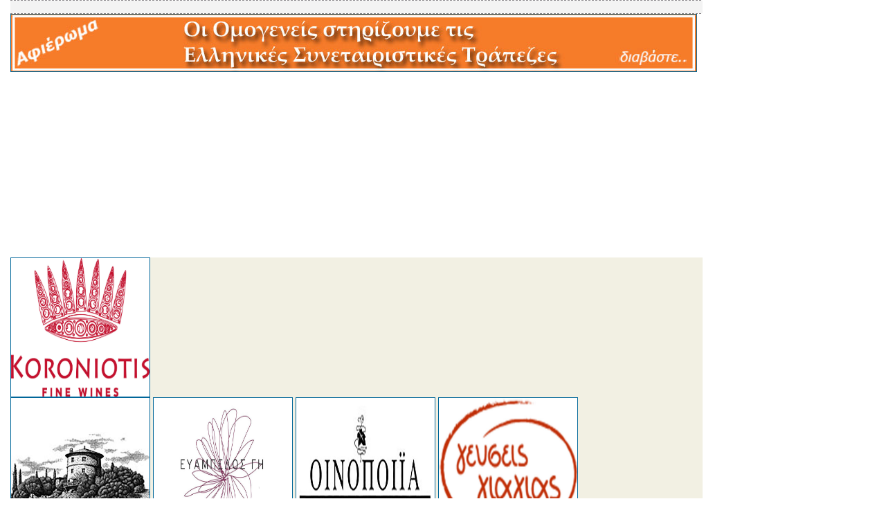

--- FILE ---
content_type: text/html
request_url: https://ellinikifoni.gr/economic.php?newsID=102
body_size: 39955
content:
<!-- saved from url=(0022)http://internet.e-mail -->
<html>
<head>
<meta http-equiv="Content-Type" content="text/html; charset=iso-8859-7">
<meta name="description" content="Ηλεκτρονική εφημερίδα με πολιτικές ειδήσεις και σχολιασμούς, πλήθος 
ειδήσεων που αφορούν την ομογένεια, αναλυτική παρουσίαση τουριστικών προορισμών στην Ελλάδα, ειδήσεις 
ιατρικής και υγείας και παρουσίαση βιβλίων.">
<meta name="keywords" content="ειδήσεις, πολιτική, σχόλια, ελλάδα, κόσμος, διεθνείς, ομογένεια, 
εξελίξεις, γεγονότα, ιατρική, υγεία, βιβλία, παρουσιάσεις, τουρισμός, διακοπές, ξενοδοχεία, συνταγές,
πανεπιστήμια">
<title>Ειδήσεις γενικού ενδιαφέροντος</title>
<link href="ellinikifoni.css" rel="stylesheet" type="text/css">

<script language="javascript" type="text/javascript" >
	
	function call2Functions(){
		
		showDate();
		detect_page();

	}


	function showDate(){
	
		var today=new Date();		
		var date1=today.toLocaleDateString();
		var date2=document.createTextNode(date1);
		document.getElementById("day").appendChild(date2);		
	
	}	


	function print_page(){

		
            window.print();
	    return false;

	}
	
	function detect_page() {

		if ((window.location.href=="http://www.ellinikifoni.gr/news.php") || 
		   (window.location.href=="http://www.ellinikifoni.gr/news_detail.php") ||
		   (window.location.href=="http://www.ellinikifoni.gr/news_archive.php"))
		   
		{
            
			var cur_page = document.getElementById('news');
			cur_page.setAttribute("color", "red");
		}
 
		else if (window.location=="http://www.ellinikifoni.gr/temp.php"){
	
			var cur_page = document.getElementById('temp');
			cur_page.setAttribute("color", "red"); 	
		
		}
 
		else if ((window.location=="http://www.ellinikifoni.gr/aggelies.php") ||
				(window.location=="http://www.ellinikifoni.gr/cat_level2.php"))
		
		{
	
			var cur_page = document.getElementById('aggelies');
			cur_page.setAttribute("color", "red"); 	
		
		}		
 
		else if(window.location=="http://www.ellinikifoni.gr/map.php"){
	
			var cur_page = document.getElementById('map');
			cur_page.setAttribute("color", "red"); 	
		
		}			
 
		else if((window.location=="http://www.ellinikifoni.gr/medical.php") ||
		(window.location=="http://www.ellinikifoni.gr/medical_news_detail.php") ||
		(window.location=="http://www.ellinikifoni.gr/medical_news_archive.php")) 
		
		{
	
			var cur_page = document.getElementById('medical');
			cur_page.setAttribute("color", "red"); 	
		
		}		 
 
		else if((window.location=="http://www.ellinikifoni.gr/book_reviews.php") ||		
		(window.location=="http://www.ellinikifoni.gr/books_archive.php"))
		
		{
	
			var cur_page = document.getElementById('books');
			cur_page.setAttribute("color", "red"); 	
		
		}
 
	} 		  
    
</script>
<!-- Begin Cookie Consent plugin by Silktide - http://silktide.com/cookieconsent -->
<script type="text/javascript">
    window.cookieconsent_options = {"message":"Ο ιστότοπος χρησιμοποιεί cookies για την αποτελεσματικότερη λειτουργία του. Συνεχίζοντας την περιήγησή σας συμφωνείτε με την χρήση των cookies.","dismiss":"Αποδοχή","learnMore":"Όροι χρήσης","link":"http://www.ellinikifoni.gr/cookiepolicy.htm","theme":"dark-top"};
</script>

<script type="text/javascript" src="//s3.amazonaws.com/cc.silktide.com/cookieconsent.latest.min.js"></script>
<!-- End Cookie Consent plugin -->
</head>
<body onLoad="call2Functions();">
<script>
  (function(i,s,o,g,r,a,m){i['GoogleAnalyticsObject']=r;i[r]=i[r]||function(){
  (i[r].q=i[r].q||[]).push(arguments)},i[r].l=1*new Date();a=s.createElement(o),
  m=s.getElementsByTagName(o)[0];a.async=1;a.src=g;m.parentNode.insertBefore(a,m)
  })(window,document,'script','//www.google-analytics.com/analytics.js','ga');

  ga('create', 'UA-63735957-1', 'auto');
  ga('send', 'pageview');

</script><table width="990" border="0" cellspacing="0" cellpadding="0">
  <tr>
 <td colspan="5" background="images/hor_dashedline.gif"><img src="images/blankimg.gif" width="1" height="1"></td>
</tr>
<tr>  
<td colspan="5" bgColor="#F3F3F3"><br>
   <div id="google_translate_element"></div><script>
    function googleTranslateElementInit() {
        new google.translate.TranslateElement({
        pageLanguage: 'el',
        multilanguagePage: true
      }, 'google_translate_element');
    }
</script><script src="//translate.google.com/translate_a/element.js?cb=googleTranslateElementInit"></script>  

</td>
</tr>
<tr>
 <td colspan="5" background="images/hor_dashedline.gif"><img src="images/blankimg.gif" width="1" height="1"></td>
</tr>

<tr><td >

</td></tr>
<tr><td align="center">
<a href="coopBanks.php"><img src="images/coopBanks.jpg" border="1"></a><br><br>
<object classid="clsid:D27CDB6E-AE6D-11cf-96B8-444553540000" codebase="http://download.macromedia.com/pub/shockwave/cabs/flash/swflash.cab#version=7,0,19,0" width="300" height="250">
  <param name="movie" value="ING_banner_GIAGIA_300x250.swf" />
  <param name="quality" value="high" />
  <embed src="ING_banner_GIAGIA_300x250.swf" quality="high" pluginspage="http://www.macromedia.com/go/getflashplayer" type="application/x-shockwave-flash" width="300" height="250"></embed>
</object>

</td></tr>

<tr>
<td width="780" height="80" align="left" bgcolor="#f2f0e3">
<a href="koroniotis/koroniotis.html"><img src="images/koroniotislogo700.jpg"  border="1" height="200" width="200"></a><br>

<a href="latourmelas/latourmelas.html"><img src="images/latourmelaslogo700.jpg"  border="1" height="200" width="200"></a>


<a href="evampelosghi/evampelosghi.html"><img src="images/evampelosghilogo700.jpg"  border="1" height="200" width="200"></a>

<a href="elassonawine/elassonawine.html"><img src="images/ellasoniwinelogo700.jpg"  border="1" height="200" width="200"></a>

<a href="yiayia/yiayia.html"><img src="images/yiayialogo700.jpg"  border="1" height="200" width="200"></a><br>

<a href="ampeloeis/ampeloeis.html"><img src="images/ampeloeislogo700.jpg"  border="1" height="200" width="200"></a>

<a href="spinosopasta/spinosopasta.html"><img src="images/spinosologo700.jpg"  border="1" height="200" width="200"></a>


<a href="corfubeer/corfubeer.html"><img src="images/corfubeerlogo700.jpg"  border="1" height="200" width="200"></a>


<a href="thessto/thesto.html"><img src="images/thestologo700.jpg"  border="1" height="200" width="200"></a><br>


<a href="ouzomylona/ouzomylona.html"><img src="images/potopoiiamylonalogo700.jpg"  border="1" height="200" width="200"></a>



<a href="eutropiaoliveoil/eutropiaoliveoil.html"><img src="images/eutropiaevooillogo700.jpg"  border="1" height="200" width="200"></a>


<a href="cheimarios/cheimarios.html"><img src="images/cheimarioslogo700.jpg"  border="1" height="200" width="200"></a>



<a href="ktimaseitanidi/ktimaseitanidi.html"><img src="images/ktimaseitanidilogo700.jpg"  border="1" height="200" width="200"></a><br>

<a href="fragiadakisfamily/fragiadakisfamily.html"><img src="images/fragiadakisfamilylogo700.jpg"  border="1" height="200" width="200"></a>



<a href="hatzinikolaou/hatzinikolaou.html"><img src="images/xatzinikolaoulogo.jpg"  border="1" height="200" width="200"></a>


<a href="inta/inta.html"><img src="images/intalogo700.jpg"  border="1" height="200" width="200"></a>

<a href="sxoretsanitis/sxoretsanitis.html"><img src="images/sxoretsanitislogo700.jpg"  border="1" height="200" width="200"></a><br>



<a href="sirrako/sirrako.html"><img src="images/sirrakologo700.jpg"  border="1" height="200" width="200"></a>


<a href="dellagrazia/dellagrazia.html"><img src="images/dellagrazialogo700.jpg"  border="1" height="200" width="200"></a>


<a href="rubini/rubini.html"><img src="images/rubinilogo700.jpg"  border="1" height="200" width="200"></a>


<a href="tradifresh/tradifresh.html"><img src="images/tradifreshlogo700.jpg"  border="1" height="200" width="200"></a><br>


<a href="stalida/stalida.html"><img src="images/stalidalogo700.jpg"  border="1" height="200" width="200"></a>


<a href="argatia/argatia.html"><img src="images/argatialogo700.jpg"  border="1" height="200" width="200"></a>

<a href="ampelourgein/ampelourgein.html"><img src="images/ampelourgeinlogo700.jpg"  border="1" height="200" width="200"></a>

<a href="goumas/goumas.html"><img src="images/goumaslogo700.jpg"  border="1" height="200" width="200"></a><br>

<a href="thalis/thalis.html"><img src="images/thalislogo700.jpg"  border="1" height="200" width="200"></a>


<a href="alatas/alatas.html"><img src="images/alataslogo700.jpg" border="1" height="200" width="200"></a>
<a href="lazaridou/lazaridou.html"><img src="images/lazaridoulogo700.jpg" border="1" height="200" width="200"></a>




<a href="bioflo/bioflo.html"><img src="images/bioflologo700.jpg" border="1" height="200" width="200"></a><br>



<a href="nivourlis/nivourlis.html"><img src="images/nivourlislogo700.jpg" border="1" height="200" width="200"></a>


<a href="tsomes/tsomes.html"><img src="images/tsomeslogo700.jpg" border="1" height="200" width="200"></a>

<a href="tsikrikoni/tsikrikoni.html"><img src="images/tsikrikonislogo700.jpg" border="1" height="200" width="200"></a>

<a href="afroditisyn/afroditisyn.html"><img src="images/afroditisynlogo700.jpg" border="1" height="200" width="200"></a><br>

<a href="papathanasiou/papathanasiou.html"><img src="images/papathanasioulogo700.jpg" border="1" height="200" width="200"></a>

<a href="3psalads/3psalads.html"><img src="images/3psaladslogo700.jpg" border="1" height="200" width="200"></a>



<a href="evyp/evyp.html"><img src="images/evyplogo700.jpg" border="1" height="200" width="200"></a>

<a href="vardas/vardas.html"><img src="images/vardaslogo700.jpg" border="1" height="200" width="200"></a><br>

<a href="palaistros/palaistros.html"><img src="images/palaistroslogo700.jpg" border="1" height="200" width="200"></a>
<a href="germas/germas.html"><img src="images/germaslogo700.jpg" border="1" height="200" width="200"></a>
<a href="favasxoinousas/favasxoinousas.html"><img src="images/favasxoinousaslogo700.jpg" border="1" height="200" width="200"></a>

<a href="makri/makri.html"><img src="images/makrilogo700.jpg" border="1" height="200" width="200"></a><br>


<a href="ouzomatis/ouzomatis.html"><img src="images/ouzomatislogo700.jpg" border="1" height="200" width="200"></a>


<a href="mylanthos/mylanthos.html"><img src="images/mylanthoslogo700.jpg" border="1" height="200" width="200"></a>

<a href="kynos/kynos.html"><img src="images/logokynos700.jpg" border="1" height="200" width="200"></a>


<a href="kritsa/kritsa.html"><img src="images/kritsalogo700.jpg" border="1" height="200" width="200"></a>
<a href="enerfil/enerfil.html"><img src="images/enerfillogo700.jpg" border="1" height="200" width="200"></a>
<a href="enipeas/enipeas.html"><img src="images/enipeaslogo400.jpg" border="1" height="200" width="200"></a>
<a href="manna/themanna.html"><img src="images/mannalogo700.jpg" border="1" height="200" width="200"></a>
<a href="atlas/atlas.html"><img src="images/atlaslogo700.jpg" border="1" height="200" width="200"></a><br>
<a href="redalmond/redalmond.html"><img src="images/redalmondlogo700.jpg" border="1" height="200" width="200"></a>





<a href="heliachamber/heliachamber.html"><img src="images/heliachamberlogo700.jpg" border="1" height="200" width="200"></a>






<a href="https://www.ktimanet.gr/CitizenWebApp/Home_Page.aspx"><img src="images/ktimatologio200.jpg" border="1" height="200" width="200"></a>
<a href="akinita/takidis/takidis.html"><img src="images/takidislogo700.jpg" border="1" height="200" width="200"></a><br>
<a href="margarita/margarita.html"><img src="images/margaritalogo700.jpg" border="1" height="200" width="200"></a>

<a href="ilvief/ilvief.html"><img src="images/ilvieflogo700.jpg" border="1" height="200" width="200"></a>

<a href="valglass/valglass.html"><img src="images/valglasslogo700.jpg" border="1" height="200" width="200"></a> <a href="urbanresidence/urbanresidence.html"><img src="images/urbanakinitalogo400.jpg" border="1" height="200" width="200"></a><br>
<a href="akritas/akritas.html"><img src="images/akritaslogo700.jpg" border="1" height="200" width="200"></a>
<a href="amfipolisbee/amfipolisbee.html"><img src="images/amfipolisbeelogo700.jpg" border="1" height="200" width="200"></a>
<a href="spacesonic/spacesonic.html"><img src="images/spacesoniclogo700.jpg" border="1" height="200" width="200"></a>
<a href="paskedi/paskedi.html"><img src="images/paskedilogo700.jpg" border="1" height="200" width="200"></a>

</td>
<td width="15" align="center" bgcolor="#f2f0e3">&nbsp;</td>
<td width="97" align="center" bgcolor="#f2f0e3"></td>
</tr>
<tr>
<td><img src="images/blankimg.gif" width="1" height="10"></td>
<td>&nbsp;</td>
<td>&nbsp;</td>
</tr>
</table>
<table width="990" border="0" cellspacing="0" cellpadding="0">
<tr>
<td width="330"><a href="index.php"><img src="images/logo.gif" alt="ελληνική φωνή - κεντρική σελίδα" width="330" height="94" border="0"></a></td>
<td width="450" valign="bottom">
<table width="450" border="0" cellpadding="0" cellspacing="0" class="mainmenu">
<tr>
<td width="1"><img src="images/mainmenu_separator.gif" width="1" height="72"></td>
<td class="mainmenu" valign="top"><a href="news.php"><font id="news">΄Ελληνες<br>και Παγκόσμιος<br>Ελληνισμός</font></a></td>
<td width="1"><img src="images/mainmenu_separator.gif" width="1" height="72"></td>
<td align="center" valign="top"><a href="temp.php"><font id="temp">Σχόλια</font></a></td>
<td width="1"><img src="images/mainmenu_separator.gif" width="1" height="72"></td>
<td align="center" valign="top"><a href="aggelies.php"><font id="aggelies">Αγγελίες</font></a></td>
<td width="1"><img src="images/mainmenu_separator.gif" width="1" height="72"></td>
<td align="center" valign="top"><a href="map.php"><font id="map">Τουριστικό<br>Ρεπορτάζ </font></a></td>
<td width="1"><img src="images/mainmenu_separator.gif" width="1" height="72"></td>
<td align="center" valign="top"><a href="medical.php"><font id="medical">Ιατρικά<br>Θέματα</font></a></td>
<td width="1"><img src="images/mainmenu_separator.gif" width="1" height="72"></td>
<td align="center" valign="top"><a href="book_reviews.php"><font id="books">Παρουσίαση<br>Βιβλίων </font></a></td>
<td width="1"><img src="images/mainmenu_separator.gif" width="1" height="72"></td>
</tr>
</table>
</td>
<td width="15">&nbsp;</td>
<td>
<table width="194" border="0" cellspacing="0" cellpadding="0">
<tr>
<td><a href="contact.php"><img src="images/butt_contact.gif" alt="επικοινωνία" width="115" height="33" border="0"></a></td>
<td width="33"><a href=""><img src="images/butt_print.gif" alt="εκτύπωση" width="33" height="33" border="0" onClick="print_page();"></a></td>
</tr>
<tr>
<td colspan="2">&nbsp;</td>
</tr>
<tr>
<td colspan="2" class="date_text"><div id="day"></div></td>
</tr>
</table>
</td>
</tr>
</table>
<table width="990" border="0" cellspacing="0" cellpadding="0">
<tr>
<td width="780" valign="bottom">
<table width="780" border="0" cellspacing="0" cellpadding="0">
<tr>
<td class="font11pxPlain" >Εκδότης-Διευθυντής: ΓΙΑΝΝΗΣ ΕΥΤΥΧΙΔΗΣ<br>
Διευθύντρια Σύνταξης: ΑΡΤΕΜΙΣ ΣΙΔΗΡΟΠΟΥΛΟΥ</td>
</tr>
<tr>
<td background="images/hor_dashedline.gif"><img src="images/blankimg.gif" width="1" height="1"></td>
</tr>
<tr>
<td><table width="780"><tr><td class="main_heading" align="center">Ηλεκτρονική Ενημέρωση για την Ελλάδα και τον Κόσμο</td><td class="other_lang" align="right"><a href="news_enger.php?lang=E"> - News <img src="images/uk_flag.gif" border="0" valign="middle"></a><a href="news_enger.php?lang=G"> - Nachrichten <img src="images/germany_flag.gif" border="0" valign="middle"></a></td></tr></table></td>
</tr>
<tr>
<td background="images/hor_dashedline.gif"><img src="images/blankimg.gif" width="1" height="1"></td>
</tr>
</table>
</td>
<td width="15"><img src="images/blankimg.gif" width="15" height="1"></td>
<td bgcolor="#d9e084"><table width="194" border="0" cellspacing="0" cellpadding="2">
<tr>
<td colspan="2"><img src="images/header_search.gif" width="190" height="18"></td>
</tr>
<tr><form name="searchform" method="post" action="search.php">
<td valign="bottom">
<input name="keyword" type="text" size="18">
</td>
<td width="35">
<input name="searchButton" type="image" id="searchButton" src="images/butt_search.gif" alt="αναζήτηση" width="23" height="29" border="0"></td>
</form>
</tr>
</table>
</td>
</tr>
<tr>
<td>&nbsp;</td>
<td>&nbsp;</td>
<td>&nbsp;</td>
</tr>
<tr>
<td valign="top">
<h5><font color="white" style="background-color:#49B8E7"><span style="padding:0 10 0 10">ΟΙΚΟΝΟΜΙΚΕΣ ΕΙΔΗΣΕΙΣ</span></font></h5><span class="font14pxBlue">Στο στόχαστρο οι καταθέτες εξωτερικού  </span><p style="font-size:14px"><em>Αθήνα</em><br><p class="blackBold"><img src="images/stock12.jpg" style="padding: 5px 15px 5px 0px;" align="left" width="200">Σε στενό κλοιό θέτει το υπουργείο Οικονομικών τους καταθέτες εξωτερικού και προαναγγέλλει νέες διασταυρώσεις για την αποκάλυψη φορολογητέας ύλης και από τόκους που λαμβάνουν και δεν τους δηλώνουν. 

    Μιλώντας στο ραδιοσταθμό ΒΗΜΑ ο Γενικός Γραμματέας Πληροφορικών Συστημάτων Δ. Σπινέλλης αποκάλυψε πως το Υπουργείο Οικονομικών έχει στην κατοχή του "μερικές εκατοντάδες χιλιάδες εγγραφές από καταθέσεις του εξωτερικού", τα στοιχεία των οποίων επεξεργάζεται προκειμένου να εντοπίσει ενδεχόμενη φοροδιαφυγή.

    Σύμφωνα με το ίδιο, τα στοιχεία των καταθέσεων που δεν θα ταυτίζονται με τις δηλώσεις θα αποστέλλονται για περαιτέρω έρευνα στο Σώμα Δίωξης Οικονομικού Εγκλήματος και στα ελεγκτικά κέντρα. 

    Επιβεβαίωσε ότι εκκρεμεί από την Αρχήν προστασίας προσωπικών δεδομένων για τον τρόπο που θα δημοσιοποιούνται οι φορολογικές δηλώσεις  ώστε στο πλαίσιο της διαφάνειας να γνωρίζουν οι πολίτες αν δηλώνουν όσα κερδίζουν όσοι ζουν πλουσιοπάροχα.

    Για την ηλεκτρονική κάρτα που θα αντικαταστήσει σταδιακά τις αποδείξεις, ο επικεφαλής της ΓΓΠΣ τόνισε πως θα χρησιμοποιείται προαιρετικά από τους φορολογουμένους στις συναλλαγές τους για την καταγραφή της αξίας των δαπανών που κτίζουν το αφορολόγητο. Ο ίδιος είπε πως ήδη το υπουργείο Οικονομικών έχει στείλει περιγραφή του συστήματος στην Αρχή Προστασίας Προσωπικών Δεδομένων, από την οποία αναμένει και τη σχετική έγκριση.

    Αναφερόμενος στη ρύθμιση για τη περαίωση, είπε πως η αποστολή των ειδικών σημειωμάτων θα ξεκινήσει στα τέλη της εβδομάδας. Τόνισε δε πως καθημερινά θα αποστέλλονται από την ΓΓΠΣ 100.000 εκκαθαριστικά σημειώματα, κάτι που σημαίνει ότι η διαδικασία θα ολοκληρωθεί εντός 10 -13 ημερών.
</p><h5><font color="white" style="background-color:#49B8E7"><span style="padding:0 10 0 10">AΡΧΕΙΟ ΕΙΔΗΣΕΩΝ</span></font></h5><ul><li><span class="font12BlueBold"><a href="economic.php?newsID=766">Το φαινόμενο της Μεγάλης Παραίτησης
Γιατί οι εργαζόμενοι αποχωρούν από τις δουλειές τους παγκοσμίως</a></span></li><li><span class="font12BlueBold"><a href="economic.php?newsID=764">Κι ενας Ομογενής στη λίστα με τούς 400 πλουσιότερους Αμερικανούς
</a></span></li><li><span class="font12BlueBold"><a href="economic.php?newsID=763">Το θησαυροφυλάκιο που ούτε ο εκατομμυριούχος δεν μπορεί να αφήσει τα λεφτά του
</a></span></li><li><span class="font12BlueBold"><a href="economic.php?newsID=761">Βίκυ Σάφρα <br>
Η Ελληνίδα τής λίστας Forbes με περιουσία 7,8 δισεκατομμύρια</a></span></li><li><span class="font12BlueBold"><a href="economic.php?newsID=760">Forbes<br>
Αυτοί είναι οι πιο πλούσιοι άνθρωποι στον κόσμο - Ποιοι Έλληνες
περιλαμβάνονται στη λίστα</a></span></li><li><span class="font12BlueBold"><a href="economic.php?newsID=759">Αριστοτέλης Μυστακίδης
Ο Ομογενής κροίσος στα ακίνητα</a></span></li><li><span class="font12BlueBold"><a href="economic.php?newsID=758">ΜΠΙΤΚΟΪΝ ΚΑΙ ΚΡΥΠΤΟΝΟΜΙΣΜΑΤΑ
Φούσκα ή Πυραμίδα;
</a></span></li><li><span class="font12BlueBold"><a href="economic.php?newsID=756">Τάιεϊ Κομπαγιάσι
Από άστεγος? διευθύνων σύμβουλος εταιρείας αξίας $1 δισ.</a></span></li><li><span class="font12BlueBold"><a href="economic.php?newsID=755">Οι Κινέζοι δισεκατομμυριούχοι πιο πλούσιοι από ποτέ</a></span></li><li><span class="font12BlueBold"><a href="economic.php?newsID=754">Handeslblatt
Γερμανοί τουρίστες αγοράζουν εξοχικά σε ελληνικά νησιά και αθηναϊκή Ριβιέρα
</a></span></li><li><span class="font12BlueBold"><a href="economic.php?newsID=753">Αυτοί είναι οι 8 «κροίσοι» που αβγάτισαν (κι άλλο) την περιουσία τους
μέσα στην πανδημία</a></span></li><li><span class="font12BlueBold"><a href="economic.php?newsID=752">Πωλητήριο σε νησάκι τού Αιγαίου βάζει η Τουρκία
</a></span></li><li><span class="font12BlueBold"><a href="economic.php?newsID=751">O δισεκατομμυριούχος που υπερασπίζεται τα δικαιώματα των εργαζομένων</a></span></li><li><span class="font12BlueBold"><a href="economic.php?newsID=750">Tζεφ Μπέζος
Το μαθηματικό πρόβλημα που άλλαξε τη ζωή του Mr Amazon για πάντα
</a></span></li><li><span class="font12BlueBold"><a href="economic.php?newsID=749">FT : Το ελληνικό χρηματιστήριο μεταξύ των κορυφαίων χρηματαγορών
</a></span></li><li><span class="font12BlueBold"><a href="economic.php?newsID=748">Καυγάς Αμερικανών επενδυτών, Βρετανών πλουτοκρατών και ακτιβιστών για
ξενοδοχείο στην Κέρκυρα</a></span></li><li><span class="font12BlueBold"><a href="economic.php?newsID=747">Επιχειρηματικές Ιδέες
Μια υποθαλάσσια σουίτα στις Μαλδίβες
</a></span></li><li><span class="font12BlueBold"><a href="economic.php?newsID=746">Κρις Κριστόφι,Ομογενής γκουρού των επενδύσεων

«΄Οσο πετυχαίνω, τόσο μοιράζομαι»
</a></span></li><li><span class="font12BlueBold"><a href="economic.php?newsID=745">Θα τα αναλάβουν εταιρίες διαχείρισης απαιτήσεων
Kόκκινα δάνεια ύψους 60 δισ. ευρώ στην Ελλάδα
</a></span></li><li><span class="font12BlueBold"><a href="economic.php?newsID=744">Η Fiat Chrysler Automobiles και η PSA, δημιουργούν την τέταρτη
μεγαλύτερη αυτοκινητοβιομηχανία  στον Κόσμο</a></span></li><li><span class="font12BlueBold"><a href="economic.php?newsID=743">Κρισταλίνα Γκεοργκίεβα
Η Βουλγάρα οικονομολόγος γίνεται η πρώτη επικεφαλής του ΔΝΤ που
προέρχεται από αναδυόμενη οικονομία</a></span></li><li><span class="font12BlueBold"><a href="economic.php?newsID=742">Από νταντά και εργάτρια σε φάμπρικα, αυτοδημιούργητη ζάπλουτη</a></span></li><li><span class="font12BlueBold"><a href="economic.php?newsID=740">Τα 10 μοντέλα αυτοκινήτων που έκαναν ρεκόρ παραγωγής</a></span></li><li><span class="font12BlueBold"><a href="economic.php?newsID=741">«Broken Yolk Cafe»
Μία ομογενειακή αλυσίδα εστιατορίων «κατακτά» τις Δυτικές ΗΠΑ</a></span></li><li><span class="font12BlueBold"><a href="economic.php?newsID=739">Πρώτη στον κατάλογο Forbes η τραγουδίστρια Τέιλορ Σουίφτ,  ως η πιο
καλοπληρωμένη διασημότητα</a></span></li><li><span class="font12BlueBold"><a href="economic.php?newsID=737">Στα 22 έτρωγε από τα σκουπίδια και στα 30 της έφτασε να έχει 20 εκατ. δολάρια!</a></span></li><li><span class="font12BlueBold"><a href="economic.php?newsID=738">Η Ελβετία  αναδείχθηκε το καλύτερο μέρος  για να ζει κανείς και να εργάζεται
</a></span></li><li><span class="font12BlueBold"><a href="economic.php?newsID=736">Μπίζνες με...πεθαμένους!
Γραφείο τελετών στέλνει στάχτες στο διάστημα ? Ενα γραμμάριο στάχτης
χρεώνεται...5.000 δολάρια!</a></span></li><li><span class="font12BlueBold"><a href="economic.php?newsID=735">Τα ρομπότ θα πάρουν τη θέση 20 εκατομμυρίων εργαζομένων στη βιομηχανία
έως το 2030
</a></span></li><li><span class="font12BlueBold"><a href="economic.php?newsID=733">Πρωτοπορεί η χώρα μας
Η Ελλάδα στα πρώτα 9 κράτη παγκόσμια από πλευράς παραγωγής ενέργειας
από ανανεώσιμες πηγές</a></span></li><li><span class="font12BlueBold"><a href="economic.php?newsID=734">Στην κορυφή ο  Jay-Z
Η λίστα με τους πέντε πλουσιότερους ράπερ</a></span></li><li><span class="font12BlueBold"><a href="economic.php?newsID=732">Πώς ο γιός ενός φτωχού σφουγγαρά από την Ρόδο, έγινε από τους πιο
πετυχημένους επιχειρηματίες της Αυστραλίας
</a></span></li><li><span class="font12BlueBold"><a href="economic.php?newsID=731">Αξιοσημείωτη η  ανάπτυξη οργανωμένων καλλιεργειών
Ελλάδα, ένας βοτανικός παράδεισος</a></span></li><li><span class="font12BlueBold"><a href="economic.php?newsID=730">Η Κρητικιά που «υπερασπίζεται» τα ελληνικά προϊόντα στην Ευρώπη</a></span></li><li><span class="font12BlueBold"><a href="economic.php?newsID=729">Engel& V?lkers
Η Ελλάδα ανερχόμενος προορισμός για απόκτηση δεύτερης κατοικίας από
διεθνείς αγοραστές</a></span></li><li><span class="font12BlueBold"><a href="economic.php?newsID=728">Το πρώτο McDonald?s στον κόσμο μόνο για?μέλισσες
</a></span></li><li><span class="font12BlueBold"><a href="economic.php?newsID=727">Η Ford καταργεί 7.000 θέσεις εργασίας σε όλο τον κόσμο</a></span></li><li><span class="font12BlueBold"><a href="economic.php?newsID=724">ΣΚΑΝΔΑΛΟ ΜΕ ΤΗΝ COCA COLA
Φέρεται οτι διαθέτει εκατομμύρια ευρώ για να επηρεάσει έρευνες για τις
επιπτώσεις που έχουν στην υγεία τα σακχαρούχα αναψυκτικά!!</a></span></li><li><span class="font12BlueBold"><a href="economic.php?newsID=725">Aυτοκινητοβιομηχανία  πουλά περισσότερα... λουκάνικα απ' ό,τι αυτοκίνητα!
</a></span></li><li><span class="font12BlueBold"><a href="economic.php?newsID=726">ΔΙΑΣΤΗΜΙΚΕΣ...ΑΠΑΤΕΣ ΣΤΗΝ ΡΩΣΙΑ
Αφορούν την κρατική εταιρεία Roskosmos</a></span></li><li><span class="font12BlueBold"><a href="economic.php?newsID=722">Σκάνδαλο  κινητήρων ντίζελ
 Πρόστιμο 535 εκατ. ευρώ θα πληρώσει η Porsche
</a></span></li><li><span class="font12BlueBold"><a href="economic.php?newsID=723">.... και τα κέρδη της  σχεδόν... τριπλασιάστηκαν!!!
Εταιρία τής  Aυστραλίας καθιέρωσε 4ήμερο εργασίας, με μισθό πέντε ημερών
</a></span></li><li><span class="font12BlueBold"><a href="economic.php?newsID=720">Ένας  Oμογενής μεταξύ των κορυφαίων σχεδιαστών αυτοκινήτων στον κόσμο
</a></span></li><li><span class="font12BlueBold"><a href="economic.php?newsID=721">Εξοργισμένοι οι Αμερικανοί
Μηδέν φόρους στο κράτος από εταιρείες κολοσσούς, όπως η Αmazon
</a></span></li><li><span class="font12BlueBold"><a href="economic.php?newsID=719">Βάιος Παναγιώτου
O  Oμογενής  εφευρέτης,με καταγωγή απο την Λάρισα, που έγινε
μηχανικός γιγάντιων ρομποτικών δεινοσαύρων στην... Κίνα
</a></span></li><li><span class="font12BlueBold"><a href="economic.php?newsID=718">Μάθε ποιες είναι οι γλώσσες που  πρέπει να γνωρίζεις
Θέλεις να βρεις δουλειά σε διεθνές επίπεδο;
</a></span></li><li><span class="font12BlueBold"><a href="economic.php?newsID=717">Ούτε Amazon, ούτε Apple: η εταιρεία με την μεγαλύτερη ανατίμηση της
αξίας της από το 2000 με... 60.000% είναι η Monster
</a></span></li><li><span class="font12BlueBold"><a href="economic.php?newsID=716">Δυναμική είσοδος στην βρετανική αγορά επιχειρείται για τα φυσικά και
οργανικά ελληνικά προϊόντα</a></span></li><li><span class="font12BlueBold"><a href="economic.php?newsID=715">Το κλίμα και οι πολεμικές συγκρούσεις αναμένεται να προκαλέσουν
οικονομική και επισιτιστική κρίση σε εκατ. ανθρώπους
</a></span></li><li><span class="font12BlueBold"><a href="economic.php?newsID=714">Κώστας Σπηλιάδης

Από πένητας Μετανάστης, σε μία αυτοκρατορία εστιατορίων
</a></span></li><li><span class="font12BlueBold"><a href="economic.php?newsID=712">Forbes: Το ελληνικό χρηματιστήριο είναι το καλύτερο στην Ευρώπη το 2019</a></span></li><li><span class="font12BlueBold"><a href="economic.php?newsID=713">ΑΦΙΕΡΩΜΑ:Aκίνητα<br>

Στο 1,35 δισ. οι επενδύσεις ξένων στην αγορά ακινήτων στην Ελλάδα το 2018</a></span></li><li><span class="font12BlueBold"><a href="economic.php?newsID=711">Σε επιχειρήσεις ελληνικών συμφερόντων ανήκει το 10,7% της συνολικής
επιχειρηματικής κερδοφορίας στην π.Γ.Δ.Μ.
</a></span></li><li><span class="font12BlueBold"><a href="economic.php?newsID=710">Το φάντασμα της ύφεσης πάνω από την παγκόσμια οικονομία το 2019
</a></span></li><li><span class="font12BlueBold"><a href="economic.php?newsID=709">Γιατί McDonald's και Amazon καταβάλλουν ξαφνικά 15 δολάρια την ώρα
στους εργαζόμενους;
</a></span></li><li><span class="font12BlueBold"><a href="economic.php?newsID=708">Η Αυστραλία έχει από τους υψηλότερους και η Ελλάδα από τους
χαμηλότερους κατώτατους μισθούς παγκοσμίως</a></span></li><li><span class="font12BlueBold"><a href="economic.php?newsID=707">Το ευρώ ,ένας γίγαντας με πλίνθινα πόδια ,κλείνει τα 20 χρόνια του</a></span></li><li><span class="font12BlueBold"><a href="economic.php?newsID=706">«Αυλαία» με νέο ρεκόρ επιδόσεων σε επίπεδο εξαγωγών το 2018</a></span></li><li><span class="font12BlueBold"><a href="economic.php?newsID=705">Παγκόσμια Οικονομία
Η Boeing ολοκληρώνει την παράδοση 2.000 επιβατικών αεροσκαφών στην
κινεζική αεροπορική αγορά</a></span></li><li><span class="font12BlueBold"><a href="economic.php?newsID=702">Η Ομογενής γυμνάστρια Kayla Itsines η πλουσιότερη γυναίκα της
Αυστραλίας κάτω των 40</a></span></li><li><span class="font12BlueBold"><a href="economic.php?newsID=704">Η Κίνα θα ανοίξει κι άλλο τις αγορές της και θα αυξήσει τις εισαγωγές

</a></span></li><li><span class="font12BlueBold"><a href="economic.php?newsID=701">ΑΝΑΠΤΥΞΗ, ΤΙ ΕΙΝΑΙ & ΠΩΣ ΕΠΙΤΥΓΧΑΝΕΤΑΙ</a></span></li><li><span class="font12BlueBold"><a href="economic.php?newsID=700">Oκτώ Ομογενείς δισεκατομμυριούχοι στους 400 πλουσιότερους Αμερικανούς</a></span></li><li><span class="font12BlueBold"><a href="economic.php?newsID=699">΄Αβατα τής Οικονομίας
Οι γυναίκες βρίσκονταν "στο τιμόνι" μόλις μιας στις 20 μεγαλύτερες
εταιρείες  τών ΗΠΑ,τον περασμένο χρόνο</a></span></li><li><span class="font12BlueBold"><a href="economic.php?newsID=698">Ποιές μονάδες ξεπουλιούνται<br>
Στο «σφυρί» βγαίνουν τουριστικές επιχειρήσεις στην Ελλάδα</a></span></li><li><span class="font12BlueBold"><a href="economic.php?newsID=697">«Συμμετοχή της OLYMPIA ELECTRONICS A.E. στην  Διεθνή Έκθεση Ενέργειας ENERGETAB 2018,  στο Bielsko Biala της Πολωνίας»</a></span></li><li><span class="font12BlueBold"><a href="economic.php?newsID=696">Κινέζοι και Τούρκοι οι μεγαλύτεροι αγοραστές ακινήτων στην Ελλάδα<br>

Κινέζος αγόρασε... 700 διαμερίσματα στην Αθήνα
</a></span></li><li><span class="font12BlueBold"><a href="economic.php?newsID=695">O Ρονάλντο και η οικονομία του ποδοσφαίρου</a></span></li><li><span class="font12BlueBold"><a href="economic.php?newsID=694">Εξαγορά αλυσίδας ελληνικών εστιατορίων στη Νότια Αφρική</a></span></li><li><span class="font12BlueBold"><a href="economic.php?newsID=693">Στην Εταιρεία-κοράκι  doBank S.p.A ανατέθηκε απο τις τέσσερις
μεγαλύτερες Ελληνικές τράπεζες, η...  διαχείριση μη εξυπηρετούμενων
δανείων ύψους 1,8 δισ. ευρώ</a></span></li><li><span class="font12BlueBold"><a href="economic.php?newsID=692">Ο Τραμπ κλιμακώνει τον εμπορικό πόλεμο ΗΠΑ - Κίνας</a></span></li><li><span class="font12BlueBold"><a href="economic.php?newsID=691">Η αλλαγή προς τα ηλεκτρικά αυτοκίνητα απειλεί 75.000 θέσεις εργασίας στη γερμανική αυτοκινητοβιομηχανία</a></span></li><li><span class="font12BlueBold"><a href="economic.php?newsID=690">Απαγγέλθηκαν κατηγορίες στην Αυστραλία για ύπαρξη καρτέλ σε βάρος των
Citi, Deutsche Bank και ANZ, σύμφωνα με την αρχή ανταγωνισμού της
χώρας

</a></span></li><li><span class="font12BlueBold"><a href="economic.php?newsID=689">Η Ζυρίχη ειναι η ακριβότερη μεγάλη πόλη, το Κάιρο η φθηνότερη - Το Λος Άντζελες είναι η πόλη με την μεγαλύτερη αγοραστική δύναμη στον κόσμο</a></span></li><li><span class="font12BlueBold"><a href="economic.php?newsID=688">Ολο και περισσότερες βρετανικές εταιρίες επενδύουν στη Γερμανία ενόψει του Brexit 
</a></span></li><li><span class="font12BlueBold"><a href="economic.php?newsID=687">Σε περικοπή χιλιάδων θέσεων εργασίας θα προχωρήσει η μεγαλύτερη γερμανική τράπεζα Deutsche Bank στο πλαίσιο αναδιάρθρωσης της μονάδας επενδυτικής τραπεζικής 
</a></span></li><li><span class="font12BlueBold"><a href="economic.php?newsID=686">Tο Βrexit κάνει κακό στην εργασία...
<br><br>
Στην περικοπή 13.000 θέσεων εργασίας θα προχωρήσει ο 
βρετανικός τηλεπικοινωνιακός 
όμιλος BT </a></span></li><li><span class="font12BlueBold"><a href="economic.php?newsID=683">Κρίση αντιμετωπίζει η Siemens - Στέλνει 30.000 εργαζόμενους σε αναγκαστική άδεια</a></span></li><li><span class="font12BlueBold"><a href="economic.php?newsID=684">Ποιοι είναι οι 10 πλουσιότεροι πολιτικοί στις ΗΠΑ
</a></span></li><li><span class="font12BlueBold"><a href="economic.php?newsID=685">Διεθνείς μπίζνες
<br><br>
To  θρυλικό ξενοδοχείο Plaza Hotel της Νέας Υόρκης αλλάζει χέρια αντί 600 εκατομμυρίων δολαρίων</a></span></li><li><span class="font12BlueBold"><a href="economic.php?newsID=682">1.100 οικονομολόγοι και καθηγητές καλούν την κυβέρνηση των ΗΠΑ «να μην επαναλάβει τα λάθη του παρελθόντος» 
</a></span></li><li><span class="font12BlueBold"><a href="economic.php?newsID=681">Επανακάμπτει η ανάπτυξη στην Ελλάδα και επιστρέφουν οι ξένες επιχειρήσεις
</a></span></li><li><span class="font12BlueBold"><a href="economic.php?newsID=680">Ελληνικές επιχειρήσεις συναντήθηκαν στο Σάο Πάολο με εκπροσώπους βραζιλιάνικων εισαγωγικών εταιρειών  
 
 
 
 
 

</a></span></li><li><span class="font12BlueBold"><a href="economic.php?newsID=679">Σε όσο πιο ψηλό όροφο δουλεύει κανείς, τόσο πιο ριψοκίνδυνες οικονομικές αποφάσεις παίρνει
</a></span></li><li><span class="font12BlueBold"><a href="economic.php?newsID=678">Πιερ Μοσκοβισί: Τέλος τα μνημόνια για την Ελλάδα
</a></span></li><li><span class="font12BlueBold"><a href="economic.php?newsID=677">Κύμα απολύσεων στη Μεγάλη Βρετανία λόγω Brexit
</a></span></li><li><span class="font12BlueBold"><a href="economic.php?newsID=676">Στο ποσό-ρεκόρ των 237 τρισ. δολαρίων το παγκόσμιο χρέος
</a></span></li><li><span class="font12BlueBold"><a href="economic.php?newsID=675">Εκθεση Ευρωπαϊκής Κεντρικής Τράπεζας 
<br><br>
Οι επενδύσεις και οι εξαγωγές συνέβαλαν στην ανάπτυξη της ελληνικής οικονομίας το 2017 
</a></span></li><li><span class="font12BlueBold"><a href="economic.php?newsID=674">Σχολή Επιχειρηματικότητας: Μια διαφορετική Σχολή για τους επιχειρηματίες του αύριο!
</a></span></li><li><span class="font12BlueBold"><a href="economic.php?newsID=673">Επιπτώσεις τής κρίσης στην υγεία
<br><br>
Η ξαφνική απώλεια των αποταμιεύσεων και άλλου πλούτου αυξάνει τον κίνδυνο πρόωρου θανάτου
</a></span></li><li><span class="font12BlueBold"><a href="economic.php?newsID=672">Η Κίνα επιβάλει δασμούς σε 106 αμερικανικά προϊόντα αξίας 50 δισ. δολαρίων </a></span></li><li><span class="font12BlueBold"><a href="economic.php?newsID=671">Διασφαλίζει πλήρως την σεξουαλική υγεία
<br><br>
Το καινοτόμο προφυλακτικό που θα κάνει θραύση στους Ολυμπιακούς του Τόκιο
</a></span></li><li><span class="font12BlueBold"><a href="economic.php?newsID=670">Επένδυση 4,2 δισεκ. δολ. για εξόρυξη πλατίνας από Ομογενή επιχειρηματία στη Ζιμπάμπουε 
</a></span></li><li><span class="font12BlueBold"><a href="economic.php?newsID=669">Ο ίδιος βγάζει 230.000 δολάρια κάθε λεπτό! 
<br><br>

Ο επιχειρηματίας που έβγαλε πάνω 2 δισ. μέσα σε μία μέρα
</a></span></li><li><span class="font12BlueBold"><a href="economic.php?newsID=668">Μεγάλη εταιρία τροφίμων στην Κίνα  άνοιξε αυτοματοποιημένο εστιατόριο, χωρίς σερβιτόρους  
 
 
 
 
 

</a></span></li><li><span class="font12BlueBold"><a href="economic.php?newsID=667">Ο ιδρυτής της Amazon, Τζεφ Μπέζος, στην κορυφή του καταλόγου των δισεκατομμυριούχων 

</a></span></li><li><span class="font12BlueBold"><a href="economic.php?newsID=666">Γερμανίδα φτιάχνει ρούχα από ... ληγμένο γάλα!!
</a></span></li><li><span class="font12BlueBold"><a href="economic.php?newsID=665">Η κρίση σαρώνει τούς πάντες!! 
<br><br>
14  γνωστοί Έλληνες επιχειρηματίες  χάνουν την περιουσία τους
</a></span></li><li><span class="font12BlueBold"><a href="economic.php?newsID=664">Ο επικεφαλής τού Παγκόσμιου Οργανισμού Εμπορίου προειδοποιεί ότι ο κίνδυνος να ξεσπάσουν εμπορικοί πόλεμοι μεγεθύνεται</a></span></li><li><span class="font12BlueBold"><a href="economic.php?newsID=662">Κρυπτονόμισμα (το petro) χρησιμοποιεί η Βενεζουέλα για να αντιμετωπίσει τον οικονομικό πόλεμο που δέχεται απο τις ΗΠΑ
<br><br>
Tην πρώτη ημέρα συγκέντρωσε 735 εκατ. δολάρια,ανακοίνωσε ο Πρόεδρος, Μαδούρο</a></span></li><li><span class="font12BlueBold"><a href="economic.php?newsID=663">Moody's: Αναβάθμιση της ελληνικής οικονομίας κατά δύο μονάδες </a></span></li><li><span class="font12BlueBold"><a href="economic.php?newsID=661">Παρουσίαση στη Μόσχα του ευρωπαικού προγράμματος προώθησης της Ευρωπαϊκής επιτραπέζιας ελιάς «OLIVE YOU, European Table Olives»</a></span></li><li><span class="font12BlueBold"><a href="economic.php?newsID=660">Μια εταιρεία στη Νέα Ζηλανδία θα δοκιμάσει ένα νέο μοντέλο εργασίας: οι υπάλληλοί της θα εργάζονται 4 ημέρες την εβδομάδα και θα πληρώνονται για 5 

</a></span></li><li><span class="font12BlueBold"><a href="economic.php?newsID=659">Δύο ΄Ελληνες επιστήμονες γύρισαν από τα καλύτερα πανεπιστήμια του κόσμου στην Πατρίδα και κατακτούν τις διεθνείς αγορές κάνοντας πράξη την καινοτόμα ιδέα τους</a></span></li><li><span class="font12BlueBold"><a href="economic.php?newsID=658">Τζ. Πάιατ: Αμερικανοί επενδυτές αναζητούν τρόπους να συνεργαστούν με ελληνικές εταιρείες
</a></span></li><li><span class="font12BlueBold"><a href="economic.php?newsID=657">Κολοσσός εξαγοράζει την ελληνική εταιρεία πετρελαιοειδών, Mamidoil-JetOil 
</a></span></li><li><span class="font12BlueBold"><a href="economic.php?newsID=655">Στο πλουσιότερο 1% κατέληξε το 82% του παγκόσμιου πλούτου το 2017 </a></span></li><li><span class="font12BlueBold"><a href="economic.php?newsID=656">Από Κίνα, Τουρκία, Ρωσία, αλλά και από τον αραβικό κόσμο, το ενδιαφέρον για μια Χρυσή Βίζα της Ελλάδας 

   

</a></span></li><li><span class="font12BlueBold"><a href="economic.php?newsID=654">Ελβετία-Νταβός
<br><br>
Η παγκόσμια ελίτ απέναντι στον Τραμπ στο φετινό Παγκόσμιο Οικονομικό Φόρουμ</a></span></li><li><span class="font12BlueBold"><a href="economic.php?newsID=653">Κατέρρευσε η βρετανική εταιρία Carillion, καθώς οι τράπεζες αρνήθηκαν να της χορηγήσουν νέα οικονομική βοήθεια<br><br>Στον δρόμο 43.000 εργαζόμενοί της σε όλο τον κόσμο!! 
</a></span></li><li><span class="font12BlueBold"><a href="economic.php?newsID=651">Πώς είναι μοιρασμένος ο πλούτος του πλανήτη;</a></span></li><li><span class="font12BlueBold"><a href="economic.php?newsID=652">Στα 105,1 δισ. δολάρια η περιουσία του Τζεφ Μπέζος 
</a></span></li><li><span class="font12BlueBold"><a href="economic.php?newsID=650">Οι Αμερικανοί διευθυντές εταιρειών κερδίζουν... 265 φορές μεγαλύτερη αμοιβή σε σύγκριση με τον μέσο εργαζόμενο
</a></span></li><li><span class="font12BlueBold"><a href="economic.php?newsID=649">Για την Ελλάδα, το τέλος της κρίσης ποτέ δεν ήταν τόσο κοντά 

   

</a></span></li><li><span class="font12BlueBold"><a href="economic.php?newsID=648">H Βαλκανική, καρδιά οικονομικών συμφερόντων και συνεργασίας των υπερδυνάμεων του πλανήτη
<br><br>
Balkans & Black Sea Cooperation Forum 2018Thessaloniki, Greece, 30/5-1/6/2018</a></span></li><li><span class="font12BlueBold"><a href="economic.php?newsID=647">14 Έλληνες στους "top 100" εφοπλιστές

</a></span></li><li><span class="font12BlueBold"><a href="economic.php?newsID=646">Ρεκόρ για τα ελληνικά ομόλογα 
</a></span></li><li><span class="font12BlueBold"><a href="economic.php?newsID=645">Η General Electric σχεδιάζει την περικοπή 12.000 θέσεων εργασίας, προχωρώντας σε αναδιάρθρωση της μονάδας ενέργειας 
</a></span></li><li><span class="font12BlueBold"><a href="economic.php?newsID=643">Fitch 
<br><br>
Η ανταλλαγή των ελληνικών ομολόγων στηρίζει την πλήρη επάνοδο της Ελλάδας στις αγορές 

</a></span></li><li><span class="font12BlueBold"><a href="economic.php?newsID=644">ΕΥΡΩΠΑΪΚΗ ΕΠΙΤΡΟΠΗ 
<br><br>
Ο υπουργός Οικονομικών τής Πορτογαλίας, Μάριο Σεντένο, νέος πρόεδρος του Eurogroup 

</a></span></li><li><span class="font12BlueBold"><a href="economic.php?newsID=642">Χάιντς Μπούντε:«O νεοφιλελευθερισμός προκαλεί φόβο στους πολίτες» 
</a></span></li><li><span class="font12BlueBold"><a href="economic.php?newsID=641">ΑΔΙΣΤΑΚΤΕΣ ΟΙ ΠΟΛΥΕΘΝΙΚΕΣ
<br><br>
Καταγγελίες ότι το iPhone X της Apple συναρμολογείται στην Κίνα και από μαθητές που δουλεύουν παράνομα 11ωρα!!</a></span></li><li><span class="font12BlueBold"><a href="economic.php?newsID=640">ΠΑΓΚΟΣΜΙΟΣ ΠΛΟΥΤΟΣ ΚΑΙ ΠΡΟΟΠΤΙΚΕΣ
<br><br>
Παρά τις ικανότητές τους, οι περισσότεροι "millennials" (ήτοι  τα παιδιά που γεννήθηκαν από το 1982 ως το 2000) είναι σε χειρότερη κατάσταση από τους γονείς τους 

</a></span></li><li><span class="font12BlueBold"><a href="economic.php?newsID=638">Eπιχειρηματικό φόρουμ Ελλάδας-Μοζαμβίκης στο Μαπούτο 

</a></span></li><li><span class="font12BlueBold"><a href="economic.php?newsID=639">Παγκόσμιο Οικονομικό Φόρουμ
<br><br>
Οι ανισότητες μεταξύ των φύλων αυξάνονται, έπειτα από 10 χρόνια προόδου 
</a></span></li><li><span class="font12BlueBold"><a href="economic.php?newsID=637">ΕΛΛΑΔΑ-ΚΟΥΒΑ 
<br><br>
Συμφωνία ναυτιλιακής συνεργασίας Ελλάδας-Κούβας υπέγραψε στην Αβάνα ο ΑΝΥΠΕΞ Γ. Κατρούγκαλος 

</a></span></li><li><span class="font12BlueBold"><a href="economic.php?newsID=636">Ποιος είναι ο Ομογενής στη λίστα των δισεκατομμυριούχων του Forbes
</a></span></li><li><span class="font12BlueBold"><a href="economic.php?newsID=635">...δημιουργώντας και χιλιάδες θέσεις εργασίας
<br><br>
Χρυσάφι από τα... σκουπίδια θα μπορούσε να βγάλει η Ελλάδα
</a></span></li><li><span class="font12BlueBold"><a href="economic.php?newsID=634">Kρίση<br><br>
Περισσότερες από μια βιοτεχνίες την ημέρα  βάζουν λουκέτο στη Θεσσαλονίκη

   

</a></span></li><li><span class="font12BlueBold"><a href="economic.php?newsID=633">Oι πλούσιοι γίνονται πλουσιότεροι
<br><br>
Το ποσό-ρεκόρ των 63,5 τρισεκ. δολαρίων άγγιξε ο πλούτος των εκατομμυριούχων παγκοσμίως το 2016
</a></span></li><li><span class="font12BlueBold"><a href="economic.php?newsID=632">H EΛΛΑΔΑ ΣΤΟΝ ΚΟΣΜΟ
<br><br>
Τριαντα δύο ελληνικές εταιρείες έχουν επενδύσει στην Αιγυπτιακή αγορά</a></span></li><li><span class="font12BlueBold"><a href="economic.php?newsID=630">Δυναμικό παρόν 11 ελληνικών επιχειρήσεων στις διεθνείς εκθέσεις HOTEL SHOW και GULF HOST 2017 στο Ντουμπάι 
</a></span></li><li><span class="font12BlueBold"><a href="economic.php?newsID=631">Σάς ενδιαφέρει να δουλέψετε στην Κίνα?
<br><br>
Η κινεζική Silicon Valley δίνει κίνητρα σε ξένους να εγκατασταθούν και να δουλέψουν εκεί 
</a></span></li><li><span class="font12BlueBold"><a href="economic.php?newsID=629">Αίτηση πτώχευσης κατέθεσε η Toys 'R' Us, η μεγαλύτερη αμερικανική αλυσίδα παιχνιδιών 

</a></span></li><li><span class="font12BlueBold"><a href="economic.php?newsID=628">Επιχειρηματική αποστολή για τον κλάδο τροφίμων και ποτών σε Σερβία, Ρουμανία, Βουλγαρία, από τον οργανισμό Enterprise Greece 
</a></span></li><li><span class="font12BlueBold"><a href="economic.php?newsID=627">Η Κίνα δημιούργησε 1,8 εκατ. θέσεις εργασίας στην Λατινική Αμερική και την Καραϊβική, μεταξύ του 1995 και του 2016 
</a></span></li><li><span class="font12BlueBold"><a href="economic.php?newsID=626">Ξένα επενδυτικά σχήματα ενδιαφέρονται για την απόκτηση της ΕΒΖ 
</a></span></li><li><span class="font12BlueBold"><a href="economic.php?newsID=625">Τα ελληνικά λιμάνια και ο νέος «Δρόμος του Μεταξιού»
</a></span></li><li><span class="font12BlueBold"><a href="economic.php?newsID=624">Το ρούβλι "χτύπησε" και τις λιανικές πωλήσεις γούνας, αποδεκατίζοντας ελληνικά καταστήματα στο Ντουμπάι και την Πιερία και μειώνοντας τον τζίρο στη Χαλκιδική 
</a></span></li><li><span class="font12BlueBold"><a href="economic.php?newsID=623">Την πώληση θυγατρικής της στη Ρουμανία ανακοίνωσε η Εθνική Τράπεζα 


</a></span></li><li><span class="font12BlueBold"><a href="economic.php?newsID=622">Η Landis+Gyr μεταφέρει στην Ελλάδα δύο γραμμές παραγωγής από την Μεγάλη Βρετανία 
</a></span></li><li><span class="font12BlueBold"><a href="economic.php?newsID=621">A World of History
<br><br>
A World of Opportunities
<br><br>
Think-Tank για την οικονομική συνεργασία & ανάπτυξη
στα Βαλκάνια και τη Μαύρη Θάλασσα</a></span></li><li><span class="font12BlueBold"><a href="economic.php?newsID=620">Ξεπερνά τα 200 δισ. ευρώ ο τζίρος απο τα προιόντα "μαιμού" που διακινούνται στην αγορά παγκοσμίως 
</a></span></li><li><span class="font12BlueBold"><a href="economic.php?newsID=619">6th Greek Investment Forum in NY 

 

</a></span></li><li><span class="font12BlueBold"><a href="economic.php?newsID=618">Ο Moody's αναβάθμισε την πιστοληπτική ικανότητα της Ελλάδας
</a></span></li><li><span class="font12BlueBold"><a href="economic.php?newsID=617">2017 Summer Fancy Food Show</a></span></li><li><span class="font12BlueBold"><a href="economic.php?newsID=616">Πούλησε την τεκίλα Casamigos στην  Diageo
<br><br>
Mπίζνες απο τον  Τζορτζ Κλούνεϊ
</a></span></li><li><span class="font12BlueBold"><a href="economic.php?newsID=615">ΕΛΛΑΔΑ-BUSINESS 
<br><br>
Όρθια εν μέσω κρίσης δηλώνει η ελληνική βιομηχανία τροφίμων 
</a></span></li><li><span class="font12BlueBold"><a href="economic.php?newsID=613">Sial China 2017-Ελληνικές Εξαγωγές 
<br><br>
Μεγάλο ενδιαφέρον για παιδικές τροφές από την κινεζική αγορά </a></span></li><li><span class="font12BlueBold"><a href="economic.php?newsID=614">ΤΟ ΕΛΛΗΝΙΚΟ ΧΡΕΟΣ<br>
ΝΟΜΙΜΟ ή ΠΑΡΑΝΟΜΟ;<br>
ΑΠΕΧΘΕΣ ή ΕΠΑΧΘΕΣ;<br><br>

Γράφει από το <font color="red">Μόντρεαλ</font> ο Δρ. Γαβριήλ Μανωλάτος
Καθηγητής Διεθνούς Οικονομίας και Χρηματοδοτικής Διοίκησης</a></span></li><li><span class="font12BlueBold"><a href="economic.php?newsID=612">Εξαγωγές-Ομογένεια
<br><br>
Την κινητοποίηση της Ομογένειας και των Ελλήνων επιστημόνων που ζουν στο εξωτερικό, για την προώθηση των εξαγωγών μας σχεδιάζουν τα υπουργεία Εξωτερικών και Οικονομίας</a></span></li><li><span class="font12BlueBold"><a href="economic.php?newsID=611">Prem Watsa, διεθνής επενδυτής
<br><br>
Η Ελλάδα έχει ξεπεράσει τις περισσότερες προκλήσεις και γι΄ αυτό είμαι αρκετά αισιόδοξος για το μέλλον που έρχεται </a></span></li><li><span class="font12BlueBold"><a href="economic.php?newsID=610">Ελλάδα-Χρηματιστήριο
<br><br>
Οι μεγάλοι επενδυτές χτίζουν υπομονετικά θέσεις στην ελληνική χρηματιστηριακή αγορά 
</a></span></li><li><span class="font12BlueBold"><a href="economic.php?newsID=609">Οι συνέπειες τού Brexit
<br><br>
Οι τράπεζες σχεδιάζουν να μεταφέρουν 9.000 θέσεις εργασίας εκτός Βρετανίας
</a></span></li><li><span class="font12BlueBold"><a href="economic.php?newsID=608">Η γνωστή τράπεζα JPMorgan θα μεταφέρει εκατοντάδες υπαλλήλους απο το Λονδίνο σε τρία γραφεία της σε ισάριθμες άλλες ευρωπαϊκές χώρες, λόγω του Brexit 
</a></span></li><li><span class="font12BlueBold"><a href="economic.php?newsID=607">ΠΡΩΤΟΓΕΝΕΣ ΠΛΕΟΝΑΣΜΑ<br><br>
Ωφέλιμο ή Επιζήμιο;<br><br>
Γράφει ο Γαβριήλ Μανωλάτος<br>
Καθηγητής Οικονομικών και Ανάπτυξης
</a></span></li><li><span class="font12BlueBold"><a href="economic.php?newsID=606">Επιχειρηματικό Συνέδριο στη Νέα Υόρκη με Ελληνική συμμετοχή</a></span></li><li><span class="font12BlueBold"><a href="economic.php?newsID=605">Βλέπει ΗΠΑ, Κίνα, Αυστραλία και Καναδά το ελληνικό κρασί
</a></span></li><li><span class="font12BlueBold"><a href="economic.php?newsID=603">Ένωση Ευρωπαϊκών Συνδικάτων<br><br>
«Απαράδεκτη επίθεση» του ΔΝΤ στα δικαιώματα των Ελλήνων εργαζομένων</a></span></li><li><span class="font12BlueBold"><a href="economic.php?newsID=604">Tραπεζικό σκάνδαλο αποκαλύπτει η μκο Oxfam
<br><br>
Οι 20 μεγαλύτερες ευρωπαϊκές τράπεζες δηλώνουν το ένα τέταρτο των κερδών τους στους φορολογικούς παραδείσους</a></span></li><li><span class="font12BlueBold"><a href="economic.php?newsID=602">Ενός κακού...<br><br>
Η  αυτοματοποίηση με τα ρομπότ  απειλεί  θέσεις εργασίας
</a></span></li><li><span class="font12BlueBold"><a href="economic.php?newsID=601">DW:Εργαζόμενοι πληρώνονται με κουπόνια, αλλά  οι ελληνικές αρχές στον κόσμο τους</a></span></li><li><span class="font12BlueBold"><a href="economic.php?newsID=599">Πετρελαιοειδή, φρούτα και λαχανικά πρωταγωνιστούν στις ελληνικές εξαγωγές 
</a></span></li><li><span class="font12BlueBold"><a href="economic.php?newsID=598">Oταν η κρίση γίνεται ευκαιρία...
<br><br>
Τρεις νέοι επιμένουν ελληνικά και επενδύουν στον τουρισμό
</a></span></li><li><span class="font12BlueBold"><a href="economic.php?newsID=597">ΤΟ ΦΑΝΤΑΣΜΑ ΤΗΣ ΔΡΑΧΜΗΣ...
<br><br>
οι καταστροφολόγοι και η αλήθεια
<br><br>
ΓΡΑΦΕΙ Ο ΓΑΒΡΙΗΛ ΜΑΝΩΛΑΤΟΣ<br>
ΚΑΘΗΓΗΤΗΣ ΟΙΚΟΝΟΜΙΚΩΝ ΚΑΙ ΑΝΑΠΤΥΞΗΣ 
</a></span></li><li><span class="font12BlueBold"><a href="economic.php?newsID=595">Κάτω από 400 ευρώ μεικτά ο μισθός για 587.924 εργαζόμενους
</a></span></li><li><span class="font12BlueBold"><a href="economic.php?newsID=596">ΤΟ ΦΑΝΤΑΣΜΑ ΤΗΣ ΔΡΑΧΜΗΣ...
<br><br>
οι καταστροφολόγοι και η αλήθεια
<br><br>
ΓΡΑΦΕΙ ΑΠΟ ΤΟ ΜΟΝΤΡΕΑΛ Ο ΓΑΒΡΙΗΛ ΜΑΝΩΛΑΤΟΣ<br>
ΚΑΘΗΓΗΤΗΣ ΟΙΚΟΝΟΜΙΚΩΝ ΚΑΙ ΑΝΑΠΤΥΞΗΣ</a></span></li><li><span class="font12BlueBold"><a href="economic.php?newsID=594">Ο Ομιλος τής Peugeot συμφώνησε να εξαγοράσει την Opel από την General Motors 
</a></span></li><li><span class="font12BlueBold"><a href="economic.php?newsID=593">Ινστιτούτο Γερμανικής Οικονομίας<br><br>
Η φτώχεια αυξήθηκε κατά 40% στην Ελλάδα από το 2008 εως το 2015

   

</a></span></li><li><span class="font12BlueBold"><a href="economic.php?newsID=592">...και μεταφέρουν χρήμα εκτός της ευρωζώνης παρά την ανάκαμψη
<br><br>
Οι ευρωπαίοι επενδυτές φοβούνται την ΕΕ... </a></span></li><li><span class="font12BlueBold"><a href="economic.php?newsID=591">Ελλάδα-Εξαγωγές
<br><br>
Μικρό το μερίδιο, τεράστιες οι δυνατότητες αύξησής του 
Η παρουσία Ελληνικών μεταλλικών νερών στην Κίνα</a></span></li><li><span class="font12BlueBold"><a href="economic.php?newsID=590">«Άνοιγμα» πάνω από ένα τρισ. ευρώ για Γερμανία, Βρετανία, Ιταλία, Ισπανία και Γαλλία
<br><br>
Telegraph: Δεν είναι μόνο η Ελλάδα - Η Ευρώπη «πνίγεται» στα χρέη</a></span></li><li><span class="font12BlueBold"><a href="economic.php?newsID=589">«Ουραγός» η Γερμανία
<br><br>
«Πρωταθλήτρια» Ευρωζώνης η Ελλάδα στην υποαπασχόληση
</a></span></li><li><span class="font12BlueBold"><a href="economic.php?newsID=588">Διεθνές ενδιαφέρον για την αγορά εξοχικών κατοικιών στην Ελλάδα
</a></span></li><li><span class="font12BlueBold"><a href="economic.php?newsID=586">Πρωτοπορεί η Φινλανδία<br><br>
Ξεκίνησε να εφαρμόζει πιλοτικά το μέτρο του ελάχιστου εγγυημένου εισοδήματος σε 2.000 άνεργους </a></span></li><li><span class="font12BlueBold"><a href="economic.php?newsID=587">ΜΠΙΤΚΟΙΝ (bitcoin) ΚΑΙ ΚΡΥΠΤΟΝΟΜΙΣΜΑ<br>
Φούσκα ή Πυραμίδα;<br><br>
ΓΡΑΦΕΙ  Ο ΓΑΒΡΙΗΛ ΜΑΝΩΛΑΤΟΣ<br>
ΚΑΘΗΓΗΤΗΣ ΟΙΚΟΝΟΜΙΚΩΝ ΚΑΙ ΑΝΑΠΤΥΞΗΣ
</a></span></li><li><span class="font12BlueBold"><a href="economic.php?newsID=585">Ανάλυση
<br><br>
Ο «άγνωστος Χ» Τράμπ, η αποδυναμωμένη Μέρκελ και η Κίνα που σηκώνει κεφάλι
<br><br>
Bloomberg: Το 2017 θα είναι η πιο ασταθής χρονιά μετά τον Β' Παγκόσμιο Πόλεμο
</a></span></li><li><span class="font12BlueBold"><a href="economic.php?newsID=584">Με αρχικό κεφάλαιο 260 εκατ. ευρώ ξεκίνησε τη λειτουργία του το ελληνικό «Fund of Funds» για την ενίσχυση καινοτόμων ΜμΕ 
</a></span></li><li><span class="font12BlueBold"><a href="economic.php?newsID=583">Ο Ομογενής CEO-φάντασμα των 7 δισ. δολαρίων</a></span></li><li><span class="font12BlueBold"><a href="economic.php?newsID=582">Στη φιλοευρωπαϊκή Σκωτία, οι παραγωγοί ουίσκι επωφελούνται από τις επιπτώσεις του Βrexit 
</a></span></li><li><span class="font12BlueBold"><a href="economic.php?newsID=581">Ποιες παγίδες κρύβει το υποχρεωτικό πλαστικό χρήμα
</a></span></li><li><span class="font12BlueBold"><a href="economic.php?newsID=580">...επίσης αυξάνει η ψαλίδα Βορρά - Νότου <br><br>
Αυξάνεται η ανισότητα πλούτου στην ευρωζώνη
</a></span></li><li><span class="font12BlueBold"><a href="economic.php?newsID=579">Aρθρο
<br><br>
Μακιαβελικό το σχέδιο του Σόιμπλε κατά της Ελλάδας
<br><br>
Γράφει ο Γιανίκ Ζαντό, ευρωβουλευτής
</a></span></li><li><span class="font12BlueBold"><a href="economic.php?newsID=578">Βασίλης Κορκίδης, Πρόεδρος ΕΣΕΕ: «Ο τζίρος τών προϊόντων "μαϊμούδων" είναι μεγαλύτερος από τον τζίρο των ναρκωτικών»</a></span></li><li><span class="font12BlueBold"><a href="economic.php?newsID=577">International Green Week 2017 </a></span></li><li><span class="font12BlueBold"><a href="economic.php?newsID=576">Αφιέρωμα<br><br>Οι εξαγωγικές επιχειρήσεις ένδυσης"αντέχουν" στους κραδασμούς </a></span></li><li><span class="font12BlueBold"><a href="economic.php?newsID=575">Φορο-σοκ στην Ελλάδα: Ποια προϊόντα ακριβαίνουν από τις αρχές του νέου έτους</a></span></li><li><span class="font12BlueBold"><a href="economic.php?newsID=574">Ο άνθρωπος που έχασε ...5 δισ. δολάρια μέσα σε μια μέρα μετά την έκπληξη Τραμπ!</a></span></li><li><span class="font12BlueBold"><a href="economic.php?newsID=573">Tεράστια ζήτηση αβοκάντο στην παγκόσμια αγορά<br><br>Ξεριζώνονται τα δάση για να φυτευτούν αβοκάντο στο Μεξικό!</a></span></li><li><span class="font12BlueBold"><a href="economic.php?newsID=571">Γαλλία: Ο οικονομικός εισαγγελέας ζητά την παραπομπή τής τράπεζας HSBC σε δίκη για φορολογική απάτη </a></span></li><li><span class="font12BlueBold"><a href="economic.php?newsID=572">Η Marks & Spencer ανακοίνωσε το κλείσιμο καταστημάτων στη βρετανική αγορά και το εξωτερικό</a></span></li><li><span class="font12BlueBold"><a href="economic.php?newsID=570">Ποιες αλλαγές έρχονται σε πέντε τομείς τής Ελληνικής οικονομίας μετά τις συστάσεις του ΟΟΣΑ </a></span></li><li><span class="font12BlueBold"><a href="economic.php?newsID=569">Μικροδάνεια έως 25.000 ευρώ για αγρότες - και άλλους κλάδους - στην Ελλάδα ,μέσω του Ευρωπαϊκού Ταμείου Επενδύσεων</a></span></li><li><span class="font12BlueBold"><a href="economic.php?newsID=568">Η Κίνα αγοράζει ο,τι κινείται... <br><br>Το ύψος ρεκόρ των 207 δισ. δολαρίων έφθασαν φέτος οι εξαγορές ξένων εταιρειών από κινεζικές επιχειρήσεις- Ποια είναι η στρατηγική των εξαγορών</a></span></li><li><span class="font12BlueBold"><a href="economic.php?newsID=567">Εργασία και Οικονομία: Περίπου 4.000 θέσεις εργασίας σκοπεύει να περικόψει μέσα στα επόμενα 3 χρόνια η HP</a></span></li><li><span class="font12BlueBold"><a href="economic.php?newsID=566">Παγκόσμια κρίση στο χώρο τής Μόδας<br><br> Roberto Cavalli: Ο οίκος μόδας καταργεί 200 θέσεις εργασίας - Αποχωρεί ο διευθυντής δημιουργικού </a></span></li><li><span class="font12BlueBold"><a href="economic.php?newsID=565">Αυστρία: Οριστικά παρελθόν στην Αυστρία το τραπεζικό απόρρητο </a></span></li><li><span class="font12BlueBold"><a href="economic.php?newsID=563">Γερμανία-ΗΠΑ<br><br>H Deutsche Bank απειλεί την αμερικανική κυβέρνηση με κατάρρευση τού τραπεζικού συστήματος </a></span></li><li><span class="font12BlueBold"><a href="economic.php?newsID=564">Κι ομως, υπάρχει...αισιοδοξία! <br><br> Πάνω από δύο βιοτεχνίες έκλειναν καθημερινά,στη Θεσσαλονίκη, στο 9μηνο του 2016</a></span></li><li><span class="font12BlueBold"><a href="economic.php?newsID=562">Η Ericsson προχωρά στην περικοπή 3.900 θέσεων εργασίας στη Σουηδία </a></span></li><li><span class="font12BlueBold"><a href="economic.php?newsID=561">Στα Ηνωμένα Αραβικά Εμιράτα η επιχειρηματικότητα «γένους θηλυκού» δεν είναι ασυνήθιστη και δύο Ελληνίδες επιχειρηματίες το επιβεβαιώνουν </a></span></li><li><span class="font12BlueBold"><a href="economic.php?newsID=560">Γερμανία-Βρετανία<br><br>Η Deutsche Bank πούλησε  τη βρετανική ασφαλιστική εταιρεία της, Abbey Life, έναντι 935 εκατ. στερλινών </a></span></li><li><span class="font12BlueBold"><a href="economic.php?newsID=558">«Πράσινο» ομόλογο θα εκδώσει το 2017 η Γαλλία</a></span></li><li><span class="font12BlueBold"><a href="economic.php?newsID=559">Με διεθνή διαγωνισμό αναζητά νέο πρόεδρο η Εθνική Τράπεζα</a></span></li><li><span class="font12BlueBold"><a href="economic.php?newsID=557">Eπί τα ίχνη φοροφυγάδων η Δανία</a></span></li><li><span class="font12BlueBold"><a href="economic.php?newsID=556">Για να πιάσετε δουλειά στο Σίτι τού Λονδίνου, αποφύγετε τα.... καφέ παπούτσια! </a></span></li><li><span class="font12BlueBold"><a href="economic.php?newsID=555">Παρούσες η Ελλάδα και η Κύπρος στη διεθνή έκθεση φρούτων και λαχανικών «Asia Fruit Logistica 2016»</a></span></li><li><span class="font12BlueBold"><a href="economic.php?newsID=554">Μια μικρή γερμανική τράπεζα σπάει τα ταμπού, επιβάλλοντας χρεώσεις στις καταθέσεις των πλούσιων πελατών της </a></span></li><li><span class="font12BlueBold"><a href="economic.php?newsID=553">Ευρωζώνη: Με σταθερό ρυθμό συνεχίσθηκε η ανάκαμψη της οικονομίας τον Αύγουστο </a></span></li><li><span class="font12BlueBold"><a href="economic.php?newsID=552">Πώς πολλοί Αμερικανοί Ολυμπιονίκες καταλήγουν να δουλεύουν στη Wall Street </a></span></li><li><span class="font12BlueBold"><a href="economic.php?newsID=551">Τζόζεφ Στίγκλιτς, Οικονομολόγος, κάτοχος βραβείου Νόμπελ<br><br>Καταργήστε το ευρώ</a></span></li><li><span class="font12BlueBold"><a href="economic.php?newsID=550">Γερμανία: Μετανάστες επιχειρηματίες έχουν δημιουργήσει δύο εκατομμύρια θέσεις εργασίας </a></span></li><li><span class="font12BlueBold"><a href="economic.php?newsID=549">Η αύξηση της θερμοκρασίας μειώνει την παραγωγικότητα της γης</a></span></li><li><span class="font12BlueBold"><a href="economic.php?newsID=548">"Πολύ ή αρκετά" εξακολουθούν να επηρεάζονται από τα capital controls πάνω από επτά στις δέκα επιχειρήσεις<br><br>Κείμενο Αλεξάνδρα Γούτα</a></span></li><li><span class="font12BlueBold"><a href="economic.php?newsID=546">Βrexit/Οικονομία/Saxo Bank<br><br>Οι πρώτες επιπτώσεις του Brexit </a></span></li><li><span class="font12BlueBold"><a href="economic.php?newsID=547">Ελλάδα/Οικονομία/Brexit<br><br>Ανησυχία για τους Έλληνες επιχειρηματίες κυρίως στον τομέα του τουρισμού και του εμπορίου, προκαλεί το αποτέλεσμα του δημοψηφίσματος στη Βρετανία, λέει ο πρόεδρος της ΕΣΕΕ Β. Κορκίδης</a></span></li><li><span class="font12BlueBold"><a href="economic.php?newsID=544">Κατακόρυφη αύξηση 407% σημείωσαν οι εξαγωγές ελληνικού κρασιού στη Νότια Κορέα τους πρώτους τέσσερις μήνες του 2016</a></span></li><li><span class="font12BlueBold"><a href="economic.php?newsID=545">Ανάμεσα στις 100 καλύτερες εταιρείες τής Ευρώπης η Ελληνική Αλυσίδα Σούπερ Μάρκετ "Διαμαντής Μασούτης ΑΕ"</a></span></li><li><span class="font12BlueBold"><a href="economic.php?newsID=543">Βρετανία - Δημοψήφισμα<br><br>Πώς η ΕΕ προετοιμάζεται για το ενδεχόμενο του Brexit </a></span></li><li><span class="font12BlueBold"><a href="economic.php?newsID=542">Ο πλουσιότερος άνθρωπος στον Κόσμο, Μπιλ Γκέιτς, συμβουλευει<br><br>Η εκτροφή κοτόπουλων και όχι η κατοχή ηλεκτρονικού υπολογιστή, μπορεί να βοηθήσει οικογένειες που ζουν σε συνθήκες ακραίας φτώχειας</a></span></li><li><span class="font12BlueBold"><a href="economic.php?newsID=541">Παγκόσμια Οικονομία<br><br>Το 1% τού πληθυσμού τής Γης έχει στην κατοχή του το ...50% τού ιδιωτικού πλούτου τού κόσμου!!!</a></span></li><li><span class="font12BlueBold"><a href="economic.php?newsID=540">Τζίροι «μαύρων» εκατομμυρίων που «ξεπλένονται» μέσω του χρηματοπιστωτικού συστήματος<br><br>Ο ρόλος της Καμόρα και της Γιακούζα στο παρεμπόριο στην Ελλάδα</a></span></li><li><span class="font12BlueBold"><a href="economic.php?newsID=538">Κύπρος: Οδηγός για επενδύσεις στο νησί </a></span></li><li><span class="font12BlueBold"><a href="economic.php?newsID=539">Σε μισθολογικές αυξήσεις ύψους 4,8% συμφώνησε η VW για τους εργαζομένους στα εργοστάσιά της στη Γερμανία </a></span></li><li><span class="font12BlueBold"><a href="economic.php?newsID=537">ΗΠΑ: Αμοιβές 335 φορές παραπάνω  (!!!) από έναν μέσο εργαζόμενο έλαβαν πέρσι οι διευθύνοντες σύμβουλοι  τού δείκτη εταιρειών S&P 500 </a></span></li><li><span class="font12BlueBold"><a href="economic.php?newsID=536">Στα 4.000 βαρέλια η ημερήσια παραγωγή του Πρίνου </a></span></li><li><span class="font12BlueBold"><a href="economic.php?newsID=535">Με τα μνημονιακά δάνεια σώθηκαν οι ευρωπαϊκές τράπεζες, όχι η Ελλάδα-Λιγότερο από το 5% των δανείων, ύψους 220 δισεκατομμυρίων ευρώ, κατέληξαν στον ελληνικό προϋπολογισμό!!!</a></span></li><li><span class="font12BlueBold"><a href="economic.php?newsID=534">Βρετανία/ΕΕ/ΟΟΣΑ: Η Βρετανία θα υποστεί 'σοβαρό αρνητικό σοκ' εάν αποχωρήσει από την ΕΕ</a></span></li><li><span class="font12BlueBold"><a href="economic.php?newsID=533">Δυναμική επέκταση στην εγχώρια και διεθνή αγορά εμφιαλωμένου νερού, με επενδύσεις έως 10 εκατ.ευρώ, από την ΑΗΒ Group </a></span></li><li><span class="font12BlueBold"><a href="economic.php?newsID=531">ΔΝΤ: Aπειλή για την ευρωζώνη τα κόκκινα δάνεια των ευρωπαϊκών τραπεζών </a></span></li><li><span class="font12BlueBold"><a href="economic.php?newsID=532">Πληροφορίες αναφέρουν οτι η τράπεζα RBS σχεδιάζει την περικοπή 600 θέσεων εργασίας στη Βρετανία</a></span></li><li><span class="font12BlueBold"><a href="economic.php?newsID=530">Η ελιά μπορεί να ανοίξει τον δρόμο προς τις διεθνείς αγορές </a></span></li><li><span class="font12BlueBold"><a href="economic.php?newsID=529">"Σκάνδαλο του αιώνα" χαρακτηρίζεται η αποκάλυψη των Panama Papers για το παγκόσμιο δίκτυο φοροδιαφυγής </a></span></li><li><span class="font12BlueBold"><a href="economic.php?newsID=528">Το όνομα του Σταύρου Παπασταύρου - Συμβούλουν τού πρώην πρωθυπουργού Αντώνη Σαμαρά- στα έγγραφα που διέρρευσαν για τη δράση offshore εταιρειών στον Παναμά </a></span></li><li><span class="font12BlueBold"><a href="economic.php?newsID=527">Τι πρέπει να προσέξετε στην υποβολή της φορολογικής δήλωσης</a></span></li><li><span class="font12BlueBold"><a href="economic.php?newsID=526">Ολα όσα πρέπει να ξέρουμε<br><br>Τι ισχύει σήμερα για τα capital controls-29 ερωτοαπαντήσεις</a></span></li><li><span class="font12BlueBold"><a href="economic.php?newsID=525">Γερμανία-Χρηματιστήρια: Σε συμφωνία συγχώνευσης κατέληξαν η Deutsche Boerse και η London Stock Exchange </a></span></li><li><span class="font12BlueBold"><a href="economic.php?newsID=524">Τα νομικά εμπόδια για την επίτευξη της ισότητας μεταξύ γυναικών και ανδρών </a></span></li><li><span class="font12BlueBold"><a href="economic.php?newsID=523">Οι «εταιρίες του ενός ευρώ» <br><br>Τι ισχύει για τις Ιδιωτικές Κεφαλαιουχικές Εταιρίες (ΙΚΕ), που συγκεντρώνουν το ενδιαφέρον των νέων επιχειρηματικών προσπαθειών στην Ελλάδα</a></span></li><li><span class="font12BlueBold"><a href="economic.php?newsID=522">Ο Γκέιτς παραμένει στην πρώτη θέση με περιουσία που υπολογίζεται σε...75 δισ.δολάρια<br><br>Λιγότεροι και φτωχότεροι οι δισεκατομμυριούχοι του πλανήτη</a></span></li><li><span class="font12BlueBold"><a href="economic.php?newsID=521">Οι θρησκευτικές πιστοποιήσεις «κόσερ» και «χαλάλ» στα τρόφιμα βοηθούν τους Έλληνες εξαγωγείς να «ξεκλειδώσουν» μια τεράστια αγορά </a></span></li><li><span class="font12BlueBold"><a href="economic.php?newsID=520">Κατηγορίες για ξέπλυμα χρήματος και φορολογική απάτη απήγγειλε Βέλγος δικαστής σε βάρος της τράπεζας UBS </a></span></li><li><span class="font12BlueBold"><a href="economic.php?newsID=519">Συμφωνία εξαγοράς της τράπεζας BSI από την EFG International  (συμφερόντων Σπύρου Λάτση) έναντι 1,33 δισ. ελβετικών φράγκων </a></span></li><li><span class="font12BlueBold"><a href="economic.php?newsID=518">Η Yahoo άρχισε τις απολύσεις </a></span></li><li><span class="font12BlueBold"><a href="economic.php?newsID=517">Πως μπορούν να ενταχθούν στο «Νόμο Κατσέλη» οι οφειλέτες του ΟΑΕΕ </a></span></li><li><span class="font12BlueBold"><a href="economic.php?newsID=516"> Μηδενική ανάπτυξη στην Ελλάδα το 2015 αλλά ύφεση -0,7% για το 2016 ,προβλέπει η Κομισιόν  -  Απαιτούνται, λέει, νέα μέτρα για το 2016 - 2017 </a></span></li><li><span class="font12BlueBold"><a href="economic.php?newsID=515">Deloitte: Έσοδα 1 δισ. δολ. θα αποφέρει παγκοσμίως ο κλάδος της εικονικής πραγματικότητας το 2016 </a></span></li><li><span class="font12BlueBold"><a href="economic.php?newsID=513">Ολα όσα πρέπει να ξέρουμε  Capital controls: 29 νέες ερωτήσεις - απαντήσεις </a></span></li><li><span class="font12BlueBold"><a href="economic.php?newsID=514">Απο 20 εως  23 Ιανουαρίου <br><br> Πάνω από 40 αρχηγοί κρατών και κυβερνήσεων θα συμμετάσχουν στο Διεθνές Οικονομικό Φόρουμ τού Νταβός </a></span></li><li><span class="font12BlueBold"><a href="economic.php?newsID=510">Εξαγωγικά συμβόλαια με Ολλανδία, Γαλλία, Ινδία, Κύπρο, Βραζιλία<br><br>   Διευρύνει την παγκόσμια παρουσία της η ΘΕΩΝ Αισθητήρες ΑΕΒΕ, μια αμιγώς ελληνική εταιρεία </a></span></li><li><span class="font12BlueBold"><a href="economic.php?newsID=511">Bloomberg: Την τουριστική βιομηχανία της Τουρκίας απειλεί η βομβιστική επίθεση στην Κωνσταντινούπολη </a></span></li><li><span class="font12BlueBold"><a href="economic.php?newsID=512"> Η General Electric λέει ότι σχεδιάζει την περικοπή 6.500 θέσεων εργασίας στην Ευρώπη τα επόμενα δύο χρόνια </a></span></li><li><span class="font12BlueBold"><a href="economic.php?newsID=509">Η ελληνική εταιρεία λογισμικού Aqurance ανάμεσα στις 500 ταχύτερα αναπτυσσόμενες τεχνολογικά εταιρείες σύμφωνα με την Deloitte </a></span></li><li><span class="font12BlueBold"><a href="economic.php?newsID=508">Forbes<br><br>Καλύτερα αν η Ελλάδα είχε χρεοκοπήσει & είχε φύγει απ'το ευρώ</a></span></li><li><span class="font12BlueBold"><a href="economic.php?newsID=506">Μόνο το 2015, 60 εκατ.άνθρωποι εγκατέλειψαν  τις εστίες τους ....  <br><br>Εκατομμύρια άνθρωποι ακόμη θα απειληθούν από την πείνα το 2016</a></span></li><li><span class="font12BlueBold"><a href="economic.php?newsID=507">Γεμάτο... φόρους ήρθε το 2016 - Τι μας περιμένει</a></span></li><li><span class="font12BlueBold"><a href="economic.php?newsID=505">ΔΝΤ/Κριστίν Λαγκάρντ: Η παγκόσμια ανάπτυξη θα είναι απογοητευτική το 2016 </a></span></li><li><span class="font12BlueBold"><a href="economic.php?newsID=504">Πώληση της Finansbank από την Εθνική Τράπεζα στην τράπεζα του Κατάρ (QNB) </a></span></li><li><span class="font12BlueBold"><a href="economic.php?newsID=503">Ενδιαφέρον για επενδύσεις και προμήθεια αμερικανικού φυσικού αερίου στην Ελλάδα από την αμερικανική Cheniere Marketing </a></span></li><li><span class="font12BlueBold"><a href="economic.php?newsID=502">Ελληνική Οικονομία <br><br>Την προσοχή των επενδυτών για τα «ομόλογα θανάτου» εφιστά η Επιτροπή Κεφαλαιαγοράς </a></span></li><li><span class="font12BlueBold"><a href="economic.php?newsID=500">Η ελληνική μόδα κατέκτησε το βελγικό κοινό </a></span></li><li><span class="font12BlueBold"><a href="economic.php?newsID=501">Η Dow και η DuPont οδηγούνται σε συγχώνευση <br><br>Συμφωνία αξίας 130 δισ.δολαρίων</a></span></li><li><span class="font12BlueBold"><a href="economic.php?newsID=498">Τι πρέπει να έχουν υπόψη τους οι δανειολήπτες όταν έχουν κόκκινα δάνεια που σκέφτονται να εντάξουν στον νόμο Κατσέλη </a></span></li><li><span class="font12BlueBold"><a href="economic.php?newsID=499">Bloomberg: Τα ελληνικά κρατικά ομόλογα απέφεραν κέρδη 18% φέτος - Τα υψηλότερα μεταξύ των αναπτυγμένων χωρών</a></span></li><li><span class="font12BlueBold"><a href="economic.php?newsID=497">....ως μεγαλομέτοχος της Alpha Bank<br><br>Eπέστρεψε στην Ελλάδα η Credit Agricole </a></span></li><li><span class="font12BlueBold"><a href="economic.php?newsID=496">Αηδιασμένος και θυμωμένος, ο Μπραντ Πιτ </a></span></li><li><span class="font12BlueBold"><a href="economic.php?newsID=493">Ένας στους τέσσερις Ιταλούς κινδυνεύει με φτώχεια και κοινωνικό αποκλεισμό</a></span></li><li><span class="font12BlueBold"><a href="economic.php?newsID=494">Eurostat: Στο 24,6% διαμορφώθηκε η ανεργία στην Ελλάδα τον Αύγουστο <br><br> Ανταπόκριση Μαρία Αρώνη</a></span></li><li><span class="font12BlueBold"><a href="economic.php?newsID=495">Κινεζική κοινοπραξία επενδύει 400 εκατ. δολάρια για την απόκτηση ποσοστού στη Manchester City </a></span></li><li><span class="font12BlueBold"><a href="economic.php?newsID=492">Morgan Stanley: Τρίτη η Ελλάδα ανάμεσα στις ανεπτυγμένες οικονομίες με τις μεγαλύτερες ανισότητες</a></span></li><li><span class="font12BlueBold"><a href="economic.php?newsID=491">Συνεχίζεται η πτωτική τάση... <br><br>Τα πιο εξαγώγιμα ελληνικά προϊόντα και οι κορυφαίες αγορές στο εννεάμηνο 2015 </a></span></li><li><span class="font12BlueBold"><a href="economic.php?newsID=489">Η Pfizer θα εξαγοράσει την Allergan, σε μια συμφωνία 160 δισεκ. δολαρίων που θα δημιουργήσει τη μεγαλύτερη φαρμακοβιομηχανία στον κόσμο </a></span></li><li><span class="font12BlueBold"><a href="economic.php?newsID=490">Ο ESM εκδίδει 40ετές ομόλογο για την Ελλάδα </a></span></li><li><span class="font12BlueBold"><a href="economic.php?newsID=488">Θα χρειασθούν... 118 χρόνια - έως το 2133 - για να κλείσει η ψαλίδα<br><br> Το οικονομικό χάσμα των γυναικών από τους άνδρες μειώθηκε την τελευταία 10ετία στην Ελλάδα και παγκοσμίως, αλλά με αργό ρυθμό<br><br>  Κείμενο ΄Άκης Χαραλαμπίδης</a></span></li><li><span class="font12BlueBold"><a href="economic.php?newsID=487">Υποχωρούν οι τιμές των επαγγελματικών ακινήτων στην Ελλάδα </a></span></li><li><span class="font12BlueBold"><a href="economic.php?newsID=484">ΟΟΣΑ: Από τους πιο εργατικούς λαούς παγκοσμίως οι Έλληνες </a></span></li><li><span class="font12BlueBold"><a href="economic.php?newsID=485">Περισσότερες από 10 τράπεζες πτώχευσαν στη Ρωσία από τις αρχές Νοεμβρίου </a></span></li><li><span class="font12BlueBold"><a href="economic.php?newsID=486">Η αλυσίδα ξενοδοχείων Marriott θα εξαγοράσει την Starwood Hotels σε μια συμφωνία 12,2 δισεκ. δολαρίων </a></span></li><li><span class="font12BlueBold"><a href="economic.php?newsID=483">ΟΟΣΑ<br><br> -Η ελληνική οικονομία θα αρχίσει να ανακάμπτει το δεύτερο εξάμηνο του 2016<br>  -Θα συνεχισθεί η μείωση της ανεργίας </a></span></li><li><span class="font12BlueBold"><a href="economic.php?newsID=482">ΗΠΑ: Εκατό επικεφαλής επιχειρήσεων έχουν συντάξεις ίσες με αυτές 50 εκατομμυρίων νοικοκυριών </a></span></li><li><span class="font12BlueBold"><a href="economic.php?newsID=481">Eυρωπαϊκή Επιτροπή - Έκθεση για Ελλάδα<br><br>"Η αβεβαιότητα ανατρέπει την ανάκαμψη της οικονομίας" </a></span></li><li><span class="font12BlueBold"><a href="economic.php?newsID=479">Βρετανία: Σχέδια για περικοπή 15.000 θέσεων εργασίας και άντληση κεφαλαίων 5,1 δισεκ. δολαρίων, ανακοίνωσε η τράπεζα Standard Chartered </a></span></li><li><span class="font12BlueBold"><a href="economic.php?newsID=480">ΗΠΑ/Wall Street Journal: Οι επενδυτές βλέπουν λόγους για να συμμετάσχουν στην ανακεφαλαιοποίηση των ελληνικών τραπεζών </a></span></li><li><span class="font12BlueBold"><a href="economic.php?newsID=478"> Γερμανία - Οι πρόσφυγες θα συνεισφέρουν στην οικονομία της χώρας έπειτα από μερικά χρόνια<br><br> Κέρδη πίσω απο το δράμα μακροπρόθεσμα, βλέπει ο Πρόεδρος Γερμανικού Ινστιτούτου Οικονομικών Ερευνών </a></span></li><li><span class="font12BlueBold"><a href="economic.php?newsID=477">Γερμανία: Μείωση του προσωπικού της κατά 26.000 εργαζομένους έως το 2018 ανακοίνωσε η Deutsche Bank </a></span></li><li><span class="font12BlueBold"><a href="economic.php?newsID=474">Αυτοκινητοβιομηχανία: Πρώτη σε πωλήσεις η  Toyota - Δευτερη η "αμαρτωλή" Volkswagen </a></span></li><li><span class="font12BlueBold"><a href="economic.php?newsID=475">Παγκόσμιος Οργανισμός Εμπορίου: Ο ΠΟΕ αναμένει η συμφωνία για τη μείωση της γραφειοκρατίας να ενισχύσει το εμπόριο κατά 3,6 τρισεκ. δολάρια </a></span></li><li><span class="font12BlueBold"><a href="economic.php?newsID=476">Ελλάδα/Γερμανία/Deutsche Bank: Αναπόφευκτο το "κούρεμα" του ελληνικού χρέους </a></span></li><li><span class="font12BlueBold"><a href="economic.php?newsID=473">«Διεθνές νόμισμα» φαίνεται οτι  θα καταστεί το γουάν χάρη στο ΔΝΤ</a></span></li><li><span class="font12BlueBold"><a href="economic.php?newsID=472">Οι δισεκατομμυριούχοι στην Κίνα είναι για πρώτη φορά περισσότεροι απ΄ό,τι στις ΗΠΑ </a></span></li><li><span class="font12BlueBold"><a href="economic.php?newsID=471">Μείωσε τα καθημερινά σου έξοδα με 8 απλούς τρόπους!</a></span></li><li><span class="font12BlueBold"><a href="economic.php?newsID=470">Η Φινλανδία στην κορυφή της λίστας<br><br>  Κατά 9% αυξήθηκαν πέρυσι οι πληρωμές με κάρτες σε όλον τον κόσμο, σύμφωνα με έκθεση </a></span></li><li><span class="font12BlueBold"><a href="economic.php?newsID=469">Forbes - Ο Μπιλ Γκέιτς παραμένει ο πλουσιότερος Αμερικανός, ενω ειναι σε ανοδική πορεία οι επιχειρηματίες του Διαδικτύου  </a></span></li><li><span class="font12BlueBold"><a href="economic.php?newsID=468">Οι ελληνικές εκλογές είναι μια ευκαιρία για την Ευρώπη <br><br> Bloomberg - Γράφει ο Ελ Εριάν</a></span></li><li><span class="font12BlueBold"><a href="economic.php?newsID=467">Το 94% των οικονομολόγων που ρωτήθηκαν από το Bloomberg θεωρούν πολύ πιθανή την ελάφρυνση του ελληνικού χρέους </a></span></li><li><span class="font12BlueBold"><a href="economic.php?newsID=466"> Η ανεργία ο πρώτος παράγοντας αύξησης του ποσοστού των αυτοκτονιών στην Ελλάδα</a></span></li><li><span class="font12BlueBold"><a href="economic.php?newsID=464">Ποιές επιχειρήσεις το έλαβαν <br><br> Απονομή του "ελληνικού σήματος" στις πρώτες έξι εταιρίες παραγωγής γαλακτοκομικών προϊόντων, στην 80η ΔΕΘ </a></span></li><li><span class="font12BlueBold"><a href="economic.php?newsID=465">Δέκα ελληνικές εταιρείες του τομέα έτοιμου ενδύματος συμμετείχαν στην 25η Διεθνή Έκθεση "CPM Autumn 2015" στη Μόσχα </a></span></li><li><span class="font12BlueBold"><a href="economic.php?newsID=463">Αναξιοποίητος ο ζεόλιθος του Έβρου, εξαιτίας νομικών στρεβλώσεων, με αποτέλεσμα την απώλεια δισεκατομμυρίων ευρώ </a></span></li><li><span class="font12BlueBold"><a href="economic.php?newsID=462">Η τουρκική λίρα υποτιμήθηκε κατά 2,7% έναντι του δολαρίου, υποτίμηση 21% από την αρχή του έτους </a></span></li><li><span class="font12BlueBold"><a href="economic.php?newsID=461"> ΗΠΑ: Αίτηση για την δημόσια εγγραφή των μετοχών της κατέθεσε στις αμερικανικές αρχές η ιταλική Ferrari </a></span></li><li><span class="font12BlueBold"><a href="economic.php?newsID=460">Ομως τα ποσοστά ανεργίας των γυναικών παραμένουν υψηλότερα από των ανδρών.<br><br>Περισσότεροι άνδρες από γυναίκες έχουν απωλέσει την εργασία τους στην Ελλάδα στα χρόνια της οικονομικής κρίσης</a></span></li><li><span class="font12BlueBold"><a href="economic.php?newsID=459">ΗΠΑ: Η Microsoft ανακοίνωσε την κατάργηση 7.800 θέσεων εργασίας ( κυρίως στον κλάδο τής τηλεφωνίας ),παρά τα τεράστια κέρδη της....</a></span></li><li><span class="font12BlueBold"><a href="economic.php?newsID=458">ΟΟΣΑ: Πρόβλεψη για βελτίωση της ελληνικής αγοράς εργασίας έως το τέλος του 2016 </a></span></li><li><span class="font12BlueBold"><a href="economic.php?newsID=457">Εθνικό Νόμισμα ή Αργό Θάνατο; <br><br>ΚΑΤΑΙΓΙΔΑ ή ΒΕΒΑΙΟΣ ΘΑΝΑΤΟΣ<br><br>  Η Ελλάδα θα πρέπει να αντέξει <br><br>ΓΡΑΦΕΙ ΑΠΟ ΤΟ ΜΟΝΤΡΕΑΛ   Ο ΓΑΒΡΙΗΛ ΜΑΝΩΛΑΤΟΣ ΚΑΘΗΓΗΤΗΣ ΟΙΚΟΝΟΜΙΚΩΝ  ΧΡΗΜΑΤΟΔΟΤΙΚΗΣ ΔΙΟΙΚΗΣΗΣ  ΚΑΙ ΔΙΕΘΝΟΥΣ ΟΙΚΟΝΟΜΙΑΣ </a></span></li><li><span class="font12BlueBold"><a href="economic.php?newsID=456">Μέχρι και τη Δευτέρα 13 Ιουλίου κλειστό το Χρηματιστήριο Αθηνών, λόγω τραπεζικής αργίας </a></span></li><li><span class="font12BlueBold"><a href="economic.php?newsID=455">Σύσταση εμιρατινής εταιρείας στη Λάρισα, για εξαγωγές στα Ηνωμένα Αραβικά Εμιράτα </a></span></li><li><span class="font12BlueBold"><a href="economic.php?newsID=454">Τι πρέπει να ξέρουμε <br><br> Πως λειτουργεί η αγορά στην Ελλάδα  με τα νέα μέτρα </a></span></li><li><span class="font12BlueBold"><a href="economic.php?newsID=453">Έξι Ελληνικές εταιρίες συμμετείχαν στην 12η διεθνή έκθεση ειδών αυτοκινήτου και ανταλλακτικών στο Ντουμπάι </a></span></li><li><span class="font12BlueBold"><a href="economic.php?newsID=452">Ξεκίνησε στη Νέα Υόρκη, το 4ο Επενδυτικό Φόρουμ που διοργανώνεται κάθε χρόνο από το Χρηματιστήριο Αθηνών σε συνεργασία με το Ελληνοαμερικανικό Εμπορικό Επιμελητήριo</a></span></li><li><span class="font12BlueBold"><a href="economic.php?newsID=451">Ρωσία - Συνέντευξη Λαφαζάνη <br><br> Ο ελληνικός αγωγός μεταφοράς ρωσικού φυσικου αερίου θα δημιουργήσει 20.000 νέες θέσεις εργασίας </a></span></li><li><span class="font12BlueBold"><a href="economic.php?newsID=450">Με το «διαβατήριο» στο χέρι για εξαγωγές στη Ρωσία 15 ελληνικές εταιρείες παραγωγής τροφίμων ζωικής προέλευσης </a></span></li><li><span class="font12BlueBold"><a href="economic.php?newsID=449">Γαλλία-ΟΟΣΑ: Οι ανισότητες μεταξύ πλούσιων και φτωχών βρίσκονται στο υψηλότερο σημείο των 30 τελευταίων ετών</a></span></li><li><span class="font12BlueBold"><a href="economic.php?newsID=448">Οκτώ ελληνικές επιχειρήσεις στον τελικό των «European Business Awards sponsored by RSM» </a></span></li><li><span class="font12BlueBold"><a href="economic.php?newsID=447">Ένας Έλληνας στο τιμόνι του Οργανισμού Οικονομικής Συνεργασίας του Ευξείνου Πόντου, θέλει να δώσει νέα πνοή στον Οργανισμό</a></span></li><li><span class="font12BlueBold"><a href="economic.php?newsID=446">Χανιώτικο «έργο τέχνης»  κατακτά τις κορυφές του κόσμου!</a></span></li><li><span class="font12BlueBold"><a href="economic.php?newsID=445">Σεργκέι Στόρτσακ: Καλούμε την Ελλάδα να ενταχθεί ως μέλος στην Αναπτυξιακή Τράπεζα των BRICS<br><br>   Αποκλειστική συνέντευξη στην Αναστασία Καρυπίδου</a></span></li><li><span class="font12BlueBold"><a href="economic.php?newsID=444">Τι πρέπει να γνωρίζετε για την υποβολή των φορολογικών δηλώσεων </a></span></li><li><span class="font12BlueBold"><a href="economic.php?newsID=443">Blοomberg: Η ευρωπαϊκή οικονομία ξυπνά και το ευρώ ανακάμπτει</a></span></li><li><span class="font12BlueBold"><a href="economic.php?newsID=442">Περί τα 85.000 ονόματα στη λίστα με εμβάσματα στο εξωτερικό άνω των 200.000 ευρώ, από το 2010 και εντεύθεν </a></span></li><li><span class="font12BlueBold"><a href="economic.php?newsID=440">Πρέπει να αποφευχθεί μία έξοδος της Ελλάδας από την Ευρωζώνη, δήλωσε ο υπουργός Οικονομικών των ΗΠΑ Τζέικομπ Λιου </a></span></li><li><span class="font12BlueBold"><a href="economic.php?newsID=441">«Κρητικά χέρια», ένα διεθνώς κατοχυρωμένο σήμα </a></span></li><li><span class="font12BlueBold"><a href="economic.php?newsID=439">Μεγάλα οικονομικά, γεωπολιτικά και αναπτυξιακά οφέλη για την Ελλάδα, από τη συμφωνία κατασκευής του αγωγού μεταφοράς ρωσικού φυσικού αερίου </a></span></li><li><span class="font12BlueBold"><a href="economic.php?newsID=438">Βρετανία: Η Shell ανακοίνωσε την εξαγορά της BG Group έναντι του ποσού των 70 δισ. δολαρίων </a></span></li><li><span class="font12BlueBold"><a href="economic.php?newsID=437">Ικανοποίηση από τα συνδικάτα<br><br>«Δυσμενής διάκριση» η μικρότερη αμοιβή για τους νέους κάτω των 25 ετών, αποφάσισε το Ειρηνοδικείο Κατερίνης </a></span></li><li><span class="font12BlueBold"><a href="economic.php?newsID=436">O Όμιλος GlobiLED επενδύει στα υδατοδρόμια μαζί με την Hellenic Seaplanes </a></span></li><li><span class="font12BlueBold"><a href="economic.php?newsID=435">Καναδάς:  Άρθρο του καθηγητή Τζέιμς Ντιν<br><br>"Η μοίρα της Ελλάδας κρέμεται σε έναν αγώνα κυριαρχίας προσωπικοτήτων"  </a></span></li><li><span class="font12BlueBold"><a href="economic.php?newsID=434">Ποιά ειναι<br><br>Τη λίστα με τα μέτρα που έστειλε το υπουργείο Οικονομικών στους δανειστές, δημοσιεύουν οι Financial Times </a></span></li><li><span class="font12BlueBold"><a href="economic.php?newsID=433">Bloomberg: Οι επενδυτές δείχνουν ενδιαφέρον για την αγορά ελληνικών μετοχών </a></span></li><li><span class="font12BlueBold"><a href="economic.php?newsID=432"> «Λα Στάμπα»  -  «Ο Παπασταύρου είχε δυο λογαριασμούς στην Ελβετία και οι εισαγγελείς δεν μπόρεσαν να ολοκληρώσουν τη δουλειά τους»... </a></span></li><li><span class="font12BlueBold"><a href="economic.php?newsID=430">ΗΠΑ - Η Κίνα «θέλει να αγοράσει την Ευρώπη» υποστηρίζει άρθρο του Μπλούμπεργκ </a></span></li><li><span class="font12BlueBold"><a href="economic.php?newsID=431">«Προετοιμασία για επανέναρξη ελληνικών εξαγωγών στη Ρωσία»</a></span></li><li><span class="font12BlueBold"><a href="economic.php?newsID=429">Γερμανία: Να δοθεί χρόνος στην ελληνική κυβέρνηση, ζητά γερμανός "Σοφός" της οικονομίας και προτείνει εφάπαξ εισφορά για τους πλούσιους </a></span></li><li><span class="font12BlueBold"><a href="economic.php?newsID=428">Θετικά «μηνύματα» γύρω από το θέμα του ρωσικού εμπάργκο </a></span></li><li><span class="font12BlueBold"><a href="economic.php?newsID=427">Τομά Πικετί: Οι ανισότητες στον κόσμο δεν ήταν ποτέ τόσο μεγάλες</a></span></li><li><span class="font12BlueBold"><a href="economic.php?newsID=426">Ο Μάριο Ντράγκι έχει κάνει την Ευρωπαϊκή Κεντρική Τράπεζα τον ισχυρότερο θεσμό της Ευρώπης </a></span></li><li><span class="font12BlueBold"><a href="economic.php?newsID=425">Οι γυναίκες κερδίζουν κατά μέσο όρο 16,4% λιγότερα απ' ό,τι οι άνδρες στην ΕΕ </a></span></li><li><span class="font12BlueBold"><a href="economic.php?newsID=424">Δέκα οικονομολόγοι φαντάζονται πώς θα είναι η ζωή κατά τον 22ο αιώνα</a></span></li><li><span class="font12BlueBold"><a href="economic.php?newsID=423">Ρεκόρ συμμετοχής κατέγραψε η Ελλάδα στη διεθνή έκθεση φρούτων και λαχανικών Fruit Logistica 2015 του Βερολίνου  </a></span></li><li><span class="font12BlueBold"><a href="economic.php?newsID=422">Ενδιαφέρον της Κίνας για την ελληνική βιομηχανία υψηλής τεχνολογίας</a></span></li><li><span class="font12BlueBold"><a href="economic.php?newsID=421"> Η HSBC δημοσίευσε ολοσέλιδη επιστολή στις βρετανικές εφημερίδες με την οποία ζητεί συγγνώμη για τις καταγγελίες ότι βοηθούσε τους πελάτες της να φοροδιαφεύγουν   </a></span></li><li><span class="font12BlueBold"><a href="economic.php?newsID=419">Ο οίκος Moody's υποβάθμισε το αξιόχρεο πέντε ελληνικών τραπεζών </a></span></li><li><span class="font12BlueBold"><a href="economic.php?newsID=420">Τα διεθνή μέσα ενημέρωσης αποκαλύπτουν το κρυμμένο πρόσωπο του τραπεζικού απορρήτου στην HSBC στην Ελβετία</a></span></li><li><span class="font12BlueBold"><a href="economic.php?newsID=417">Η Apple πραγματοποίησε παγκόσμιο ρεκόρ κερδών με 18 δισ. δολάρια το τέταρτο τρίμηνο του 2014</a></span></li><li><span class="font12BlueBold"><a href="economic.php?newsID=418">Τη μείωση στο μισό του χρέους της Ελλάδας και των πρωτογενών πλεονασμάτων της ζητά ο πρώην Διευθυντής του ΔΝΤ Ρεζά Μογκάνταμ </a></span></li><li><span class="font12BlueBold"><a href="economic.php?newsID=416">Οι ελληνικές μετοχές αποτελούν εκπληκτική επένδυση, δήλωσε ο νομπελίστας Οικονομικών Ρόμπερτ Σίλερ </a></span></li><li><span class="font12BlueBold"><a href="economic.php?newsID=415">Διάκριση 60 ελληνικών επιχειρήσεων με τα βραβεία European Business Awards 2014/15 </a></span></li><li><span class="font12BlueBold"><a href="economic.php?newsID=414">Πρωτοφανής ανισότητα Oxfam: Το 2016, το 1% των πλουσιοτέρων θα κατέχει περισσότερο από το υπόλοιπο 99% παγκοσμίως</a></span></li><li><span class="font12BlueBold"><a href="economic.php?newsID=412">Σοκ στον Καναδά<br><br> Αποσύρεται από τη χώρα η αλυσίδα πολυκαταστημάτων Target και  καταργούνται 17.600 θέσεις εργασίας </a></span></li><li><span class="font12BlueBold"><a href="economic.php?newsID=413">΄Εκθεση τής Κομισιόν αποκαλύπτει <br><br>Η Ελλάδα μεταξύ των πέντε χωρών - μελών της ΕΕ με τη μεγαλύτερη αύξηση της φτώχειας και του κοινωνικού αποκλεισμού την περίοδο της κρίσης</a></span></li><li><span class="font12BlueBold"><a href="economic.php?newsID=411">Διαφωνία Γερμανών οικονομολόγων για ενδεχόμενο «κούρεμα» του ελληνικού χρέους</a></span></li><li><span class="font12BlueBold"><a href="economic.php?newsID=409">....αλλά αρχίζει να φαίνεται αναπόφευκτη, γράφει ο Independent<br><br>Μία έξοδος της Ελλάδας από την ευρωζώνη θα είχε παγκόσμιες επιπτώσεις </a></span></li><li><span class="font12BlueBold"><a href="economic.php?newsID=410">Στη Σαουδική Αραβία και τα Ηνωμένα Αραβικά Εμιράτα ετοιμάζονται να «ταξιδέψουν» τα ελληνικά ακτινίδια</a></span></li><li><span class="font12BlueBold"><a href="economic.php?newsID=407">Αυστρία - Η ελληνική και η ευρωπαϊκή πολιτική πρέπει να υπηρετούν τους ανθρώπους και όχι τις χρηματαγορές, τονίζει ο Αυστριακός οικονομολόγος και πρώην διευθυντής της Παγκόσμιας Τράπεζας, Κουρτ Μπάγιερ</a></span></li><li><span class="font12BlueBold"><a href="economic.php?newsID=408">Η Τουρκία εξακολουθεί να βρίσκεται στην πρώτη θέση σε ότι αφορά τους προορισμούς των ελληνικών εξαγώγιμων προϊόντων </a></span></li><li><span class="font12BlueBold"><a href="economic.php?newsID=406">Γαλλία - Ο γάλλος οικονομολόγος Τομά Πικετί παρουσιάζει τρεις προοπτικές για την Ευρώπη </a></span></li><li><span class="font12BlueBold"><a href="economic.php?newsID=405">Η Ελλάδα κατέχει την 47η θέση ανάμεσα σε 130 χώρες στον Παγκόσμιο Δείκτη Επιχειρηματικότητας</a></span></li><li><span class="font12BlueBold"><a href="economic.php?newsID=404">Ελλάδα/ΕΕ  «Ελαφρύτερη» επιτήρηση της ελληνικής οικονομίας ζητά ο Ευρωπαίος Επίτροπος,Πιερ Μοσκοβισί </a></span></li><li><span class="font12BlueBold"><a href="economic.php?newsID=403">ΕΕ: Ευρωπαϊκή συμφωνία κατά της φοροδιαφυγής και του ξεπλύματος «βρώμικου» χρήματος</a></span></li><li><span class="font12BlueBold"><a href="economic.php?newsID=402">Η Ελλάδα αποτελεί κόμβο στον σύγχρονο θαλάσσιο δρόμο του μεταξιού που σχεδιάζει το Πεκίνο </a></span></li><li><span class="font12BlueBold"><a href="economic.php?newsID=401">Διεθνής Οργάνωση Εργασίας <br><br> Οι γυναίκες στην Ευρώπη, τη Ρωσία και τη Βραζιλία θα έπρεπε να αμείβονται περισσότερο από τους άνδρες            </a></span></li><li><span class="font12BlueBold"><a href="economic.php?newsID=400">Εξαγωγές, επενδύσεις και ανταγωνιστικότητα, στηρίζουν την ανάπτυξη της επομένης διετίας στην Ελλάδα, εκτιμά ο ΟΟΣΑ </a></span></li><li><span class="font12BlueBold"><a href="economic.php?newsID=399">Έντονη η ελληνική επενδυτική δραστηριότητα στη Ρουμανία, παρά την κρίση            </a></span></li><li><span class="font12BlueBold"><a href="economic.php?newsID=398">Έργα σε Κίνα, Μαλαισία και Περού ανέλαβε η SABO <br><br> Η SICAP, θυγατρική της SABO, ανέλαβε το έργο του ΧΥΤΥ Ν. Φωκίδας </a></span></li><li><span class="font12BlueBold"><a href="economic.php?newsID=397">....Επειδή υπάρχει κίνδυνος να μειωθούν τα κέρδη της.<br><br>Η Rolls-Royce ανακοινώνει την κατάργηση 2.600 θέσεων εργασίας             </a></span></li><li><span class="font12BlueBold"><a href="economic.php?newsID=396">Τι προβλέπεται για τα επιχειρηματικά<br><br> «Σπάνε» στα δύο τα «κόκκινα» στεγαστικά δάνεια  </a></span></li><li><span class="font12BlueBold"><a href="economic.php?newsID=394">Ενισχύεται η ελληνική επιχειρηματική παρουσία στο Αζερμπαϊτζάν            </a></span></li><li><span class="font12BlueBold"><a href="economic.php?newsID=393">Κινεζικό ενδιαφέρον για εισαγωγές προϊόντων από Ελλάδα            </a></span></li><li><span class="font12BlueBold"><a href="economic.php?newsID=392">Το 20,3% του πληθυσμού σε συνθήκες υλικής στέρησης. <br><br> Σε κίνδυνο φτώχειας ή κοινωνικού αποκλεισμού 3,9 εκατ. Έλληνες       </a></span></li><li><span class="font12BlueBold"><a href="economic.php?newsID=391">ΔΝΤ: Πρώτη η Ελλάδα στη δημοσιονομική προσαρμογή </a></span></li><li><span class="font12BlueBold"><a href="economic.php?newsID=390">Μάνατζερ της χρονιάς ανακήρυξε την Ομογενή, Βιργινία Γιοβανούδη-Γκριν, ο πολυεθνικός όμιλος πιστοποίησης TUV Nord </a></span></li><li><span class="font12BlueBold"><a href="economic.php?newsID=389">Τέσσερα λουκέτα καθημερινώς σε βιοτεχνίες τής Θεσσαλονίκης  κατά το εννεάμηνο Ιανουαρίου-Σεπτεμβρίου 2014 </a></span></li><li><span class="font12BlueBold"><a href="economic.php?newsID=388">Η ανεργία μειώνει τη γονιμότητα των γυναικών</a></span></li><li><span class="font12BlueBold"><a href="economic.php?newsID=386">Μία ελληνική εταιρεία ανάμεσα στις κορυφαίες της Αυστραλίας    </a></span></li><li><span class="font12BlueBold"><a href="economic.php?newsID=387">Δώδεκα προτάσεις επείγουσας εφαρμογής από την Ομάδα Δράσης για την ελληνική οικονομία </a></span></li><li><span class="font12BlueBold"><a href="economic.php?newsID=385">Εξαγωγή, προβολή και προώθηση κρητικών προϊόντων στην πολωνική αγορά            </a></span></li><li><span class="font12BlueBold"><a href="economic.php?newsID=384">Συνθήκες δουλείας επικρατούν σε πολλά εργοστάσια ηλεκτρονικών τής Μαλαισίας</a></span></li><li><span class="font12BlueBold"><a href="economic.php?newsID=383">Στο Παγκόσμιο Οικονομικό Φόρουμ στην Κίνα συμμετείχε ελληνική αποστολή </a></span></li><li><span class="font12BlueBold"><a href="economic.php?newsID=382">Οικονομικές δραστηριότητες έχουν εγκαινιάσει 20 από τις 49 επιχειρήσεις που συμμετείχαν πέρυσι στην πρώτη αποστολή Ελλήνων επιχειρηματιών στην Κένυα </a></span></li><li><span class="font12BlueBold"><a href="economic.php?newsID=381">"Δίχτυ" συνεργασίας με το Βιετνάμ απλώνει ο Δήμος Μουζακίου            </a></span></li><li><span class="font12BlueBold"><a href="economic.php?newsID=380">Το χάσμα μεταξύ φτωχών είναι "μη βιώσιμο" και μπορεί να επιδεινωθεί           </a></span></li><li><span class="font12BlueBold"><a href="economic.php?newsID=379">Η Λαγκάρντ καλεί τη Γερμανία να αυξήσει τις δαπάνες της για να βοηθήσει την ανάκαμψη </a></span></li><li><span class="font12BlueBold"><a href="economic.php?newsID=377">Ελληνίδα εκπροσώπησε την ΕE στο G(irls)20 Summit            </a></span></li><li><span class="font12BlueBold"><a href="economic.php?newsID=378">Αντώνης Σαμαράς: Η ανεργία είναι ο πιο ύπουλος αντίπαλος της κοινωνίας και δεν πρέπει να αντιμετωπιστεί με ευχολόγια           </a></span></li><li><span class="font12BlueBold"><a href="economic.php?newsID=376">Οι γυναίκες κερδίζουν τα μισά χρήματα σε σύγκριση με τους άνδρες στη Γερμανία         </a></span></li><li><span class="font12BlueBold"><a href="economic.php?newsID=375">Αύξηση της παραγωγής συμπύρηνου ροδάκινου "βλέπουν" οι παραγωγοί <br><br>Συγκρατημένη αισιοδοξία για τις εξαγωγές </a></span></li><li><span class="font12BlueBold"><a href="economic.php?newsID=374">Ο μισθός των διευθυντών μεγάλων εταιρειών είναι 143 φορές υψηλότερος από τον μισθό των υπαλλήλων τους, στην Βρετανία       </a></span></li><li><span class="font12BlueBold"><a href="economic.php?newsID=373">Εμπάργκο απο τη Ρωσία στις εισαγωγές πουλερικών από τις ΗΠΑ καθώς και όλων των φρούτων και λαχανικών από την ΕΕ, στο πλαίσιο των αντιμέτρων της χώρας </a></span></li><li><span class="font12BlueBold"><a href="economic.php?newsID=372">Αύξηση 31,1% σημείωσαν οι ελληνικές εξαγωγές στην Τουρκία τον Ιούνιο σε σχέση με πέρυσι </a></span></li><li><span class="font12BlueBold"><a href="economic.php?newsID=371">Η Microsoft θα περικόψει 18.000 θέσεις εργασίας</a></span></li><li><span class="font12BlueBold"><a href="economic.php?newsID=369">Το δρόμο του... μεταξιού επιθυμούν να ακολουθήσουν ολοένα και περισσότεροι νέοι στη χώρα μας </a></span></li><li><span class="font12BlueBold"><a href="economic.php?newsID=370">19 οι χώρες με το κοινό νόμισμα Το Ευρωπαϊκό Κοινοβούλιο ενέκρινε την εισδοχή της Λιθουανίας στο ευρώ </a></span></li><li><span class="font12BlueBold"><a href="economic.php?newsID=367">Πλησιάζουν τις 50.000 οι επιχειρήσεις, που έκλεισαν την τελευταία τριετία στη Μακεδονία και τη Θράκη </a></span></li><li><span class="font12BlueBold"><a href="economic.php?newsID=368">Η Citigroup αναμένεται να πληρώσει πρόστιμο περίπου 7 δισ. δολαρίων για εξαπάτηση επενδυτών </a></span></li><li><span class="font12BlueBold"><a href="economic.php?newsID=366">Τέσσερις βιοτεχνίες έβαζαν στη Θεσσαλονίκη, καθημερινά λουκέτο το α' εξάμηνο του 2014</a></span></li><li><span class="font12BlueBold"><a href="economic.php?newsID=365">Άνοδο 500% κατέγραψε η εξαγωγική δραστηριότητα της ελληνικής χρωματοβιομηχανίας Berling Paints </a></span></li><li><span class="font12BlueBold"><a href="economic.php?newsID=364">Πρόστιμο 9 δισ δολαρίων θα  καταβάλει  για παραβάσεις η  γαλλική τράπεζα BNP Paribas           </a></span></li><li><span class="font12BlueBold"><a href="economic.php?newsID=363">Γυρνά σελίδα η ελληνική οικονομία εκτιμούν κορυφαίοι τραπεζίτες </a></span></li><li><span class="font12BlueBold"><a href="economic.php?newsID=362">Η κυβέρνηση Ομπάμα θα επιτρέψει τις πρώτες εξαγωγές πετρελαίου μετά από 40 χρόνια απαγόρευσης </a></span></li><li><span class="font12BlueBold"><a href="economic.php?newsID=361">Επιχειρηματικά "διαμάντια" στην Ελλάδα αναζητά το αμερικανικό fund "Black Summit", έχοντας ήδη επενδύσει 4 εκατ. δολ σε δύο εταιρείες <br><br> ρεπορτάζ ΑΛΕΞΑΝΔΡΑ ΓΟΥΤΑ</a></span></li><li><span class="font12BlueBold"><a href="economic.php?newsID=359">Η ΙΒΜ αγόρασε εταιρεία ομογενή επιστήμονα,που θεωρείται "μάγος τής Πληροφορικής"</a></span></li><li><span class="font12BlueBold"><a href="economic.php?newsID=360">Καλή χρονιά αναμένεται να είναι το 2014 για την Kleemann Hellas, που συνεχίζει την επέκταση στις αγορές του εξωτερικού </a></span></li><li><span class="font12BlueBold"><a href="economic.php?newsID=358">Με πρόεδρο τον Κυριάκο Λουφάκη συγκροτήθηκε σε σώμα το νέο διοικητικό συμβούλιο του Συνδέσμου Εξαγωγέων Βορείου Ελλάδος </a></span></li><li><span class="font12BlueBold"><a href="economic.php?newsID=357">Η οικονομία της Ελλάδας σημείωσε ουσιαστική πρόοδο, αλλά παραμένουν μεγάλες προκλήσεις σε πολλούς τομείς, τονίζει η Ευρωπαϊκή Επιτροπή σε έκθεσή της </a></span></li><li><span class="font12BlueBold"><a href="economic.php?newsID=356">Η εταιρεία ηλεκτρονικών υπολογιστών Hewlett - Packard σχεδιάζει την κατάργηση ακόμη 16.000 θέσεων εργασίας</a></span></li><li><span class="font12BlueBold"><a href="economic.php?newsID=355">ΗΠΑ/ Bloomberg: Λάδι, μέλι και αυγοτάραχο μπορούν να βγάλουν την Ελλάδα από την ύφεση</a></span></li><li><span class="font12BlueBold"><a href="economic.php?newsID=354">Επίσκεψη Αμερικανών επενδυτών στην Ελλάδα, στο πλαίσιο προγράμματος του Στέιτ Ντιπάρτμεντ </a></span></li><li><span class="font12BlueBold"><a href="economic.php?newsID=353">Ικανοποίηση από τις ελληνικές εταιρείες δομικών υλικών που συμμετείχαν σε διεθνή έκθεση στην Αλγερία </a></span></li><li><span class="font12BlueBold"><a href="economic.php?newsID=352">...ομως αυξήθηκαν και οι άνθρωποι που ζητούν βοήθεια από φιλανθρωπικά ιδρύματα για να τραφούν<br><br>Αυξήθηκαν οι δισεκατομμυριούχοι και η συνολική περιουσία τους</a></span></li><li><span class="font12BlueBold"><a href="economic.php?newsID=351">Επενδυτές από την Τουρκία "αναζητούν" περίπου δέκα ξενοδοχεία της Β.Ελλάδας αλλά και το ιστορικό "Καραβάν Σαράι" </a></span></li><li><span class="font12BlueBold"><a href="economic.php?newsID=350">Κομισιόν: Ανάπτυξη 0,6% εφέτος και 2,9% το 2015 </a></span></li><li><span class="font12BlueBold"><a href="economic.php?newsID=349">Εχει καταντήσει "πληγή" για την χώρα μας <br><br>Φρένο στην παράνομη κυκλοφορία ΙΧ αυτοκινήτων με πινακίδες Βουλγαρίας, από το υπουργείο Οικονομικών </a></span></li><li><span class="font12BlueBold"><a href="economic.php?newsID=348">Ξεκινάει το Ελληνικό Επενδυτικό Ταμείο - Υπεγράφη η σύμβαση με την γερμανική KfW </a></span></li><li><span class="font12BlueBold"><a href="economic.php?newsID=347">Γαλλία - Ευρωκοινοβούλιο: Τραπεζικοί λογαριασμοί για όλους    </a></span></li><li><span class="font12BlueBold"><a href="economic.php?newsID=345">...αλλά και καταναλωτές για τα καθημερινά ψώνια από τα σούπερ μάρκετ <br><br>  "Ανηφορίζουν" στη Βουλγαρία επιχειρήσεις ελληνικών συμφερόντων...</a></span></li><li><span class="font12BlueBold"><a href="economic.php?newsID=346">Ανάσα στην αγορά απ' τον αυτόματο συμψηφισμό του ΦΠΑ            </a></span></li><li><span class="font12BlueBold"><a href="economic.php?newsID=344">Επιδεινώθηκε το 2013 η φτώχεια στην Ελλάδα, σύμφωνα με έκθεση της Κομισιόν για την κοινωνική κατάσταση και την απασχόληση στην ΕΕ</a></span></li><li><span class="font12BlueBold"><a href="economic.php?newsID=343">Πρωταθλητές στις αποδόσεις τα ελληνικά ομόλογα</a></span></li><li><span class="font12BlueBold"><a href="economic.php?newsID=342">Στο "κόκκινο" 65.000 επιχειρήσεις, ενώ 47.000 θέσεις απασχόλησης εκτιμάται ότι θα χαθούν φέτος</a></span></li><li><span class="font12BlueBold"><a href="economic.php?newsID=341">Ξένα funds αναζητούν συνεργασία με ελληνικές εξαγωγικές επιχειρήσεις </a></span></li><li><span class="font12BlueBold"><a href="economic.php?newsID=340">Ποιες αποδείξεις θα πρέπει να συλλέγουν εφέτος οι φορολογούμενοι στην Ελλάδα    </a></span></li><li><span class="font12BlueBold"><a href="economic.php?newsID=339"> Το παγκόσμιο χρέος αυξήθηκε στα 100 τρισεκ. δολάρια κατά τη διάρκεια της κρίσης</a></span></li><li><span class="font12BlueBold"><a href="economic.php?newsID=338">Οι ελληνικές εξαγωγές "δεν έπιασαν ταβάνι" και μπορούν να φτάσουν τα 30 δισ. το 2014 υπό προϋποθέσεις</a></span></li><li><span class="font12BlueBold"><a href="economic.php?newsID=337">Θησαυρίζουν οι δανειστές μας... <br><br>Κέρδη ύψους 437 εκατ. ευρώ σημείωσε το 2013 η ΕΚΤ από ελληνικά ομόλογα </a></span></li><li><span class="font12BlueBold"><a href="economic.php?newsID=336">Τι προκύπτει απο Ταϊβανέζικη έρευνα <br><br> Όταν οι μετοχές πέφτουν, οι εισαγωγές στα νοσοκομεία για ψυχολογικά προβλήματα αυξάνουν</a></span></li><li><span class="font12BlueBold"><a href="economic.php?newsID=335">Κορυφαίο ζήτημα η Υγεία<br><br>Η ανάπτυξη απειλείται από τις φυλετικές διακρίσεις και τη φτώχεια</a></span></li><li><span class="font12BlueBold"><a href="economic.php?newsID=334">Ελληνίδα σε κατάλογο κορυφαίων νέων γυναικών επιχειρηματιών, πέντε χρόνια μετά την άφιξή της στην Αυστραλία </a></span></li><li><span class="font12BlueBold"><a href="economic.php?newsID=333">Μεγάλες υποθέσεις φοροδιαφυγής αποκάλυψε το ΣΔΟΕ</a></span></li><li><span class="font12BlueBold"><a href="economic.php?newsID=332">Η Ελβετία συνεχίζει να εγείρει εμπόδια<br><br>ΤΗΝ ΦΟΡΟΛΟΓΗΣΗ ΤΩΝ ΕΛΛΗΝΙΚΩΝ ΚΑΤΑΘΕΣΕΩΝ ΖΗΤΑΕΙ Η ΧΩΡΑ ΜΑΣ ΑΠΟ ΤΗΝ ΕΛΒΕΤΙΑ</a></span></li><li><span class="font12BlueBold"><a href="economic.php?newsID=331">Λουκέτο σε εργοστάσιό της στις ΗΠΑ βάζει η ελληνική Frigoglass</a></span></li><li><span class="font12BlueBold"><a href="economic.php?newsID=330">Πρώτη παγκοσμίως σε πωλήσεις αυτοκινήτων το 2013 η Toyota </a></span></li><li><span class="font12BlueBold"><a href="economic.php?newsID=329">"Διαβατήριο" για τις ελληνικές εξαγωγές η πιστοποίηση των προϊόντων </a></span></li><li><span class="font12BlueBold"><a href="economic.php?newsID=328">Αυξημένο το ενδιαφέρον για επενδύσεις σε ακίνητα στην Ελλάδα </a></span></li><li><span class="font12BlueBold"><a href="economic.php?newsID=327">Πότε το Δημόσιο θα δεσμεύει το 50% των καταθέσεων επιχειρήσεων και φυσικών προσώπων</a></span></li><li><span class="font12BlueBold"><a href="economic.php?newsID=324">Άρχισε η ροή του πετρελαίου του Κουρδιστάν προς την Τουρκία</a></span></li><li><span class="font12BlueBold"><a href="economic.php?newsID=325">...ενω, υποτίθεται, οτι υπάρχει κρίση... <br><br>Οι 300 πλουσιότεροι άνθρωποι στον κόσμο αύξησαν το 2013 την περιουσία τους κατά 524 δισεκ. δολάρια </a></span></li><li><span class="font12BlueBold"><a href="economic.php?newsID=326">Ελάχιστη δόση 15 ευρώ και μέχρι 24 μήνες, κατά περίπτωση, η ρύθμιση ληξιπρόθεσμων οφειλών</a></span></li><li><span class="font12BlueBold"><a href="economic.php?newsID=322">Διέξοδο από την κρίση αναζητούν οι νέοι, ρισκάρουν και ανοίγουν επιχειρήσεις </a></span></li><li><span class="font12BlueBold"><a href="economic.php?newsID=323">Ανακοίνωσε ακόμα 5.000 και  συνολικά φθάνει τις 34.000 απολύσεις<br><br>Συνεχείς απολύσεις απο την κατασκευάστρια υπολογιστών Hewlett-Packard </a></span></li><li><span class="font12BlueBold"><a href="economic.php?newsID=321">Στα πλαίσια τού ερευνητικού  προγράμματος  GR-Light <br><br>Πρωτοπορούν πανεπιστήμια και επιχειρήσεις στην Ελλάδα</a></span></li><li><span class="font12BlueBold"><a href="economic.php?newsID=320">Υπεγράφη η συμφωνία πώλησης του 66% της ΔΕΣΦΑ στην SOCAR έναντι 400 εκατ.ευρώ </a></span></li><li><span class="font12BlueBold"><a href="economic.php?newsID=319">Την ThyssenKrupp Ανελκυστήρες Ελλάδος εξαγόρασε η ΚΟΝΕ ΑΕ Ελλάδας</a></span></li><li><span class="font12BlueBold"><a href="economic.php?newsID=318">Εξασφαλισμένες πλήρως οι καταθέσεις οι οποίες μεταφέρονται στην Alpha Bank <br><br>Λουκέτο σε τρεις Ελληνικές συνεταιριστικές τράπεζες </a></span></li><li><span class="font12BlueBold"><a href="economic.php?newsID=317">...ενω προσποιούνταν οτι εχουν...ζημιές<br><br>Κέρδη 260 εκατ. ευρώ είχαν τα ταμεία διάσωσης της Ευρωζώνης στο 9μηνο του 2013 </a></span></li><li><span class="font12BlueBold"><a href="economic.php?newsID=315">Το γουάν έγινε το δεύτερο πλέον χρησιμοποιούμενο νόμισμα στο διεθνές εμπόριο </a></span></li><li><span class="font12BlueBold"><a href="economic.php?newsID=316">Να επενδύσουν στην Ελλάδα, κάλεσε Κορεάτες επιχειρηματίες ο Πρόεδρος της Δημοκρατίας Κάρολος Παπούλιας    </a></span></li><li><span class="font12BlueBold"><a href="economic.php?newsID=314">Πού πρέπει να γίνουν ριζικές αλλαγές <br><br>Την Έκθεση του ΟΟΣΑ για την Ελλάδα παρουσίασε ο Άνχ. Γκουρία</a></span></li><li><span class="font12BlueBold"><a href="economic.php?newsID=313">Βαθμολογία "Α+" δίνει στην ελληνική οικονομία η επενδυτική εταιρεία Japonica</a></span></li><li><span class="font12BlueBold"><a href="economic.php?newsID=312">Μηλιά Μετσόβου, εκεί που η ανεργία είναι στο 0% </a></span></li><li><span class="font12BlueBold"><a href="economic.php?newsID=310">Οι γερμανοί "Σοφοί" προειδοποιούν την Μέρκελ να μην κάνει πίσω στις μεταρρυθμίσεις </a></span></li><li><span class="font12BlueBold"><a href="economic.php?newsID=311">Ξεκίνησε από τον ΟΑΕΔ η διαδικασία για την πρόσληψη ακόμη 27.948 ατόμων σε προγράμματα κοινωφελούς χαρακτήρα </a></span></li><li><span class="font12BlueBold"><a href="economic.php?newsID=309">Η περιουσία τους ξεπερνά τα 6,5 τρισ. δολάρια<br><br>Αυξήθηκε  ο αριθμός των δισεκατομμυριούχων του πλανήτη</a></span></li><li><span class="font12BlueBold"><a href="economic.php?newsID=308">Σώμα "εφοριακών-ράμπο" απέκτησε η Γενική Γραμματεία Δημοσίων Εσόδων </a></span></li><li><span class="font12BlueBold"><a href="economic.php?newsID=307">Η Ελλάδα ανέβηκε στην 72η θέση, από την 89η πέρυσι, για το επιχειρηματικό περιβάλλον</a></span></li><li><span class="font12BlueBold"><a href="economic.php?newsID=305">Wall Street Journal: Τα ελληνικά ομόλογα προσελκύουν νέους επενδυτές</a></span></li><li><span class="font12BlueBold"><a href="economic.php?newsID=304">Ρεπορτάζ: Πόλα Τσώνη<br><br>Ευρωπαϊκά Βραβεία Προώθησης της Επιχειρηματικότητας 2013</a></span></li><li><span class="font12BlueBold"><a href="economic.php?newsID=302">Κερδίζουν έδαφος στην Ελλάδα οι αποκαλούμενες  "τράπεζες χρόνου" </a></span></li><li><span class="font12BlueBold"><a href="economic.php?newsID=303">Παρουσίαση του Ομίλου Jumbo στην Ένωση Θεσμικών Επενδυτών </a></span></li><li><span class="font12BlueBold"><a href="economic.php?newsID=301">Μεγάλα αμερικανικά επενδυτικά ταμεία αγοράζουν σημαντικά πακέτα μετοχών ελληνικών τραπεζών</a></span></li><li><span class="font12BlueBold"><a href="economic.php?newsID=300">Ανταγωνισμός μεταξύ γερμανικών και ελληνικών συνεταιριστικών τραπεζών για την προσέλκυση "μικρομεσαίων" </a></span></li><li><span class="font12BlueBold"><a href="economic.php?newsID=299">Η φαρμακευτική εταιρεία Merck θα καταργήσει 8.500 θέσεις απασχόλησης </a></span></li><li><span class="font12BlueBold"><a href="economic.php?newsID=298">Γερμανοί μικροομολογιούχοι ετοιμάζουν αγωγές κατά του ελληνικού Δημοσίου</a></span></li><li><span class="font12BlueBold"><a href="economic.php?newsID=297">"Ανάσα" στην Οικονομία μας<br><br>Νέες τουριστικές επενδύσεις, ύψους 1,2 δισ. ευρώ στην Ελλάδα</a></span></li><li><span class="font12BlueBold"><a href="economic.php?newsID=296">Ήδη έχουν δοθεί είκοσι άδειες διαμονής<br><br> Έντονο ενδιαφέρον από πολίτες τρίτων χωρών για επενδύσεις στη χώρα μας και απόκτηση βίζας </a></span></li><li><span class="font12BlueBold"><a href="economic.php?newsID=295">Με το μαχαίρι στο λαιμό η χώρα μας... <br><br>Τι πρέπει να γίνει, με βάση το Μνημόνιο, έως το τέλος Σεπτεμβρίου</a></span></li><li><span class="font12BlueBold"><a href="economic.php?newsID=293">Ενοποιούνται με ταχείς ρυθμούς οι τράπεζες που εξαγοράσθηκαν από τις 4 συστημικές τράπεζες </a></span></li><li><span class="font12BlueBold"><a href="economic.php?newsID=292">Η Bank of America επιβεβαιώνει τον θάνατο αλλά όχι την αιτία<br><br>Καταγγελίες οτι ασκούμενος τραπεζικός πέθανε επειδή  εργαζόταν ακατάπαυστα</a></span></li><li><span class="font12BlueBold"><a href="economic.php?newsID=290">"Καρπούς" αποδίδει η δραστηριοποίηση της "Εγνατία Οδός ΑΕ" στη Βαλκανική και άλλες χώρες του εξωτερικού        </a></span></li><li><span class="font12BlueBold"><a href="economic.php?newsID=291">Από την 1η Σεπτεμβρίου αναστέλλεται η λειτουργία 14 ΔΟΥ σε νησιωτικές περιοχές της χώρας </a></span></li><li><span class="font12BlueBold"><a href="economic.php?newsID=289">Ο Σόιμπλε δήλωσε ότι η Ελλάδα θα χρειαστεί κι ένα τρίτο πρόγραμμα αρωγής</a></span></li><li><span class="font12BlueBold"><a href="economic.php?newsID=288">Συνεργασία της γαλακτοβιομηχανίας ΚΡΙ- ΚΡΙ με την αγγλική αλυσίδα σούπερ μάρκετ Waitrose για την παραγωγή ελληνικού γιαουρτιού με ιδιωτική ετικέτα </a></span></li><li><span class="font12BlueBold"><a href="economic.php?newsID=287">Η «ΖΕΥΣ Ελλάς Μεταποιητική Εσπεριδοειδών ΑΕ» επενδύει στην πράσινη ενέργεια </a></span></li><li><span class="font12BlueBold"><a href="economic.php?newsID=286">Διευρύνει την παρουσία της στην περιοχή της Σαουδικής Αραβίας η ελληνική εταιρεία SALFO & Associates SA </a></span></li><li><span class="font12BlueBold"><a href="economic.php?newsID=285">Ολοκληρώθηκε η εξαγορά δύο εταιρειών στη Βουλγαρία, από νορβηγικό όμιλο<br><br>Ξεπουλάει θυγατρικές του στο εξωτερικό ο ΟΤΕ</a></span></li><li><span class="font12BlueBold"><a href="economic.php?newsID=284">Θα κάνει ρεκόρ με ποσοστό 12,3% κατά μέσο όρο - Στην Ελλάδα θα ειναι τουλάχιστον 28%<br><br>Σαρώνει η ανεργία στην ευρωζώνη   </a></span></li><li><span class="font12BlueBold"><a href="economic.php?newsID=283">Δεν επηρεάζονται οι δραστηριότητές της στην Ελλάδα<br><br> Στα πρόθυρα πτώχευσης εμφανίζεται η Praktiker            </a></span></li><li><span class="font12BlueBold"><a href="economic.php?newsID=282">Στο ευρώ από την 1η Ιανουαρίου 2014  η Λετονία          </a></span></li><li><span class="font12BlueBold"><a href="economic.php?newsID=281">Οι ιαπωνικές τράπεζες διέφυγαν την κρίση το 2008 επειδή οι επικεφαλής τους ...δεν μιλούσαν αγγλικά</a></span></li><li><span class="font12BlueBold"><a href="economic.php?newsID=280">Οι επισημάνσεις και...προφητείες του<br><br>Τάδε έφη Τζορτζ Σόρος</a></span></li><li><span class="font12BlueBold"><a href="economic.php?newsID=279">ΞΕΝΟΔΟΧΕΙΑΚΗ ΕΠΕΝΔΥΣΗ, ΥΨΟΥΣ 5,2 ΕΚΑΤ. ΕΥΡΩ ΣΤΗΝ ΕΛΛΑΔΑ-ΕΝΑ ΑΣΤΕΡΙ ΤΟΥ ΕΛΛΗΝΙΚΟΥ ΤΟΥΡΙΣΜΟΥ ΣΤΗ ΛΑΚΩΝΙΑ</a></span></li><li><span class="font12BlueBold"><a href="economic.php?newsID=278">Κλυδωνίζεται η δευτερη μεγαλύτερη τράπεζα τής Γερμανίας<br><br>H Commerzbank καταργεί 5.200 θέσεις εργασίας, περικόπτοντας σχεδόν το 12% του προσωπικού της </a></span></li><li><span class="font12BlueBold"><a href="economic.php?newsID=277">Οριακή πτώση στο μέσο όρο της ΕΕ<br><br>Αύξηση για τις ελληνικές εξαγωγές στο πρώτο τρίμηνο του 2013,            </a></span></li><li><span class="font12BlueBold"><a href="economic.php?newsID=276">Κι ομως, την περίοδο τών μνημονίων έγιναν και ... επενδύσεις στην Ελλάδα             </a></span></li><li><span class="font12BlueBold"><a href="economic.php?newsID=275">Στην ευρωζώνη απο 1ης Ιανουαρίου η Λετονία</a></span></li><li><span class="font12BlueBold"><a href="economic.php?newsID=274">Kερδοφόρο το 2012 για τα Ναυπηγεία Χαλκίδας        </a></span></li><li><span class="font12BlueBold"><a href="economic.php?newsID=273">Δημόσια πρόταση της εταιρείας Japonica για την αγορά ομολόγων του ελληνικού Δημοσίου αξίας έως 2,9 δισ. ευρώ</a></span></li><li><span class="font12BlueBold"><a href="economic.php?newsID=272">ΕΕ: Προτεραιότητα η καταπολέμηση της ανεργίας των νέων, τόνισαν Ρόμπαϊ-Μπαρόζο </a></span></li><li><span class="font12BlueBold"><a href="economic.php?newsID=271">Περισσότερες από 2000 συναντήσεις Ρώσων και Ελλήνων επιχειρηματιών, στο πλαίσιο του "Go International"  </a></span></li><li><span class="font12BlueBold"><a href="economic.php?newsID=270">Κατά 10 δισ. ευρώ αυξήθηκαν στη διάρκεια της κρίσης οι ελληνικές εξαγωγές, ενώ νέα αύξηση αναμένεται φέτος </a></span></li><li><span class="font12BlueBold"><a href="economic.php?newsID=269">Τους πιο ελκυστικούς εργοδότες ανά τον κόσμο, εντόπισε, μέσω διαγωνισμού, η εταιρεία Randstad </a></span></li><li><span class="font12BlueBold"><a href="economic.php?newsID=268">Την διάθεση 5.000 στρεμμάτων γης σε ολόκληρη τη χώρα, σε νέους κάτω των 35 ετών που επιθυμούν να δραστηριοποιηθούν στον αγροτικό χώρο, ανακοίνωσε ο Όμιλος της Τράπεζας Περαιώς </a></span></li><li><span class="font12BlueBold"><a href="economic.php?newsID=266">Οι Αυστριακοί "βγαίνουν πλουσιότεροι" από την κρίση </a></span></li><li><span class="font12BlueBold"><a href="economic.php?newsID=267">Ο ενεργειακός όμιλος Mpimpas Investing Group εξαγόρασε τα μεταλλεία Κύμης </a></span></li><li><span class="font12BlueBold"><a href="economic.php?newsID=265">"Σκούπα"  σε...κάθε τι που πουλιέται απο την Τράπεζα Πειραιώς </a></span></li><li><span class="font12BlueBold"><a href="economic.php?newsID=264">Κι άλλα CD στο "σφυρί" με μυστικούς τραπεζικούς λογαριασμούς   </a></span></li><li><span class="font12BlueBold"><a href="economic.php?newsID=263">Ο Ολάντ θέλει να εξαλειφθούν οι φορολογικοί παράδεισοι στην Ευρώπη και σε όλο τον κόσμο </a></span></li><li><span class="font12BlueBold"><a href="economic.php?newsID=260">Τι προκύπτει απο μελέτη τής ΕΚΤ<br><br>Τρεις φορές πλουσιότεροι είναι οι Κύπριοι από τους Γερμανούς </a></span></li><li><span class="font12BlueBold"><a href="economic.php?newsID=261">Διευρύνει διαρκώς την παρουσία της στη Νοτιανατολική Ευρώπη η εταιρεία Ζαριφόπουλος Α.Ε. </a></span></li><li><span class="font12BlueBold"><a href="economic.php?newsID=262">Αρνό Μοντεμπούρ<br><br>Η λιτότητα οδηγεί την Ευρωπαϊκή Ένωση στην "κατάρρευση"</a></span></li><li><span class="font12BlueBold"><a href="economic.php?newsID=259">Η ακάθεκτη άνοδος του bitcoin, του εικονικού νομίσματος του Ίντερνετ </a></span></li><li><span class="font12BlueBold"><a href="economic.php?newsID=258">Τι προκύπτει απο ανάλυση τού ΠΣΕ<br><br> Αύξηση κατά 57% των ελληνικών εξαγωγών στην τετραετία 2009- 2012            </a></span></li><li><span class="font12BlueBold"><a href="economic.php?newsID=257">Διεκδικούν αποζημίωση εως και 4 δισ.λίρες<br><br>Ομαδική αγωγή απο 12.000 μετόχους τής τράπεζας RBS  </a></span></li><li><span class="font12BlueBold"><a href="economic.php?newsID=256">Κραχ, ύφεση, ανεργία, διαφθορά, όλα θυμίζουν τη δεκαετία του ’30 </a></span></li><li><span class="font12BlueBold"><a href="economic.php?newsID=255">Τι γίνεται με τις επιχειρήσεις ελληνικών συμφερόντων στην Κύπρο </a></span></li><li><span class="font12BlueBold"><a href="economic.php?newsID=254">Αύξηση σημειώνουν οι εξαγωγές ελληνικών ειδών γούνας προς τη Κίνα και το Χόνγκ Κόνγκ</a></span></li><li><span class="font12BlueBold"><a href="economic.php?newsID=253">Βρετανία: Σε χιλιάδες απολύσεις θα προχωρήσει η μεγαλύτερη τράπεζα της Ευρώπης HSBC </a></span></li><li><span class="font12BlueBold"><a href="economic.php?newsID=252">Η υψηλή ανεργία μεταξύ των νέων απειλεί να δημιουργήσει μια "χαμένη γενιά", προειδοποιεί η ΕΕ </a></span></li><li><span class="font12BlueBold"><a href="economic.php?newsID=251">Υπόδειγμα επιχείρησης η αυτοκινητοβιομηχανία Volkswagen<br><br>Πριμ ύψους 7.200 ευρώ για το 2012 θα λάβουν 100.000 εργαζόμενοι </a></span></li><li><span class="font12BlueBold"><a href="economic.php?newsID=250">Η Porsche θα προσλάβει 3.000 εργαζομένους μέσα σε 5 χρόνια </a></span></li><li><span class="font12BlueBold"><a href="economic.php?newsID=249">Χίλιες θέσεις εργασίας θα περικόψει η αυτοκινητοβιομηχανία Volvo </a></span></li><li><span class="font12BlueBold"><a href="economic.php?newsID=248">Επιτέλους,θετικά μηνύματα...<br><br> "Φως στο τούνελ" βλέπουν  διευθύνοντες σύμβουλοι για την ελληνική οικονομία  </a></span></li><li><span class="font12BlueBold"><a href="economic.php?newsID=247">ΟΙΚΟΝΟΜΙΑ<br><br>Αμερικανική λύση για την Ελλάδα</a></span></li><li><span class="font12BlueBold"><a href="economic.php?newsID=246">Ερχονται κατασχέσεις σε 2.500.000 οφειλέτες</a></span></li><li><span class="font12BlueBold"><a href="economic.php?newsID=244">Μέχρι στιγμής έχουν μειωθεί οι μηνιαίες δόσεις σε πάνω από 800.000 δανειολήπτες<br><br>Πώς γίνονται οι ρυθμίσεις στα δάνεια</a></span></li><li><span class="font12BlueBold"><a href="economic.php?newsID=245">Σε Laiki Bank μετονομάζεται η Marfin Egnatia</a></span></li><li><span class="font12BlueBold"><a href="economic.php?newsID=243">Συμφωνία με τη Philip Morris για την απορρόφηση του 50% ελληνικών καπνών στην επόμενη 3ετία προανήγγειλε ο υπουργός Αγροτικής Ανάπτυξης</a></span></li><li><span class="font12BlueBold"><a href="economic.php?newsID=242">Αρνητικός ο Χ. Ράϊχενμπαχ στη συζήτηση για τροποποίηση του προγράμματος που εφαρμόζει η Τρόϊκα στην Ελλάδα </a></span></li><li><span class="font12BlueBold"><a href="economic.php?newsID=241">Η ανταλλακτική οικονομία ως τρόπος ζωής       </a></span></li><li><span class="font12BlueBold"><a href="economic.php?newsID=240">ΕΕ: Πόσο κοστίζει ένας άνεργος;    </a></span></li><li><span class="font12BlueBold"><a href="economic.php?newsID=239">Το ευρώ ανεβαίνει και πολλοί είναι εκείνοι που φοβούνται έναν πόλεμο των νομισμάτων </a></span></li><li><span class="font12BlueBold"><a href="economic.php?newsID=238">Στην παγκόσμια κορυφή των πωλήσεων οχημάτων  η Toyota </a></span></li><li><span class="font12BlueBold"><a href="economic.php?newsID=237">Τριάντα περισσότερες επιχειρήσεις στο Ντουμπάι σε σύγκριση με το 2011 <br><br>Ανοδική τροχιά, εν μέσω κρίσης, για τον κλάδο της γούνας</a></span></li><li><span class="font12BlueBold"><a href="economic.php?newsID=236">Υπερχρεωμένη δανειολήπτρια, πέτυχε διαγραφή χρέους κατά  64% με δικαστική απόφαση</a></span></li><li><span class="font12BlueBold"><a href="economic.php?newsID=235">Η Fiat "στέλνει" στο ταμείο ανεργίας 5.500 εργαζόμενους </a></span></li><li><span class="font12BlueBold"><a href="economic.php?newsID=233">Διεθνής πρωτοβουλία απο κορυφαίους Ομογενείς επιχειρηματίες<br><br>ΞΕΚΙΝΑ ΜΕ ΑΡΧΙΚΗ ΧΡΗΜΑΤΟΔΟΤΗΣΗ ΠΟΥ ΥΠΕΡΒΑΙΝΕΙ ΤΑ EURO 5 ΕΚΑΤΟΜΜΥΡΙΑ<br><br> <<ΕΛΛΗΝΙΚΟ ΒΡΑΒΕΙΟ ΕΠΙΧΕΙΡΗΜΑΤΙΚΟΤΗΤΑΣ>>  </a></span></li><li><span class="font12BlueBold"><a href="economic.php?newsID=234">΄Ελεγχος "μαμούθ" <br><br>Το ΣΔΟΕ ζήτησε το άνοιγμα 6.000 λογαριασμών σε Τράπεζες για έρευνες σε φοροδιαφυγή, διαφθορά, παράνομο πλουτισμό και ξέπλυμα "μαύρου" χρήματος </a></span></li><li><span class="font12BlueBold"><a href="economic.php?newsID=232">Στις τράπεζες θα μπορούν να εξοφλούν οι φορολογούμενοι τους φόρους εισοδήματος και ακινήτων </a></span></li><li><span class="font12BlueBold"><a href="economic.php?newsID=231">Ελληνική βιομηχανία: Ακατάσχετη η αιμορραγία θέσεων εργασίας<br><br>Κάθε μέρα «κλείνει» ένα εργοστάσιο με 170 εργαζομένους </a></span></li><li><span class="font12BlueBold"><a href="economic.php?newsID=230">...μεταξύ άλλων και στην Ελλάδα<br><br>Η χαλυβουργία Ilva ανακοινώνει το κλείσιμο εγκαταστάσεών της στην Ευρώπη</a></span></li><li><span class="font12BlueBold"><a href="economic.php?newsID=229">Το  ανακοίνωσε ο υπουργός Εργασίας<br><br>Νέο πρόγραμμα για την ένταξη τουλάχιστον 55.000 νέων ανέργων </a></span></li><li><span class="font12BlueBold"><a href="economic.php?newsID=227">ΗΠΑ: Ο τραπεζικός όμιλος Citigroup καταργεί 11.000 θέσεις εργασίας  </a></span></li><li><span class="font12BlueBold"><a href="economic.php?newsID=228">΄Ολες οι αλλαγές στο φορολογικό<br><br>Μειώνεται η φορολογία σε μισθωτούς, συνταξιούχους και επιχειρήσεις  </a></span></li><li><span class="font12BlueBold"><a href="economic.php?newsID=226">Ποιοί διεκδικούν το  "φιλέτο" τής ελληνικής οικονομίας<br><br> Επτά υποψήφιοι περνούν στη β΄ φάση του διαγωνισμού του ΤΑΙΠΕΔ για τον ΟΠΑΠ </a></span></li><li><span class="font12BlueBold"><a href="economic.php?newsID=225">Οι χώρες τής ομάδας Βίσεγκραντ "καλούν Ελλάδα" για στενότερες οικονομικές σχέσεις  </a></span></li><li><span class="font12BlueBold"><a href="economic.php?newsID=224">Minoan Group -Στρατηγική συμφωνία συνεργασίας με τα βρετανικά ταχυδρομεία  </a></span></li><li><span class="font12BlueBold"><a href="economic.php?newsID=223">Αλλάζει ο τραπεζικός χάρτης τής χώρας μας<br><br> Την Εμπορική Τράπεζα απέκτησε η Alpha Bank </a></span></li><li><span class="font12BlueBold"><a href="economic.php?newsID=220">Αλλάζει ο τραπεζικός χάρτης τής χώρας μας </a></span></li><li><span class="font12BlueBold"><a href="economic.php?newsID=222">Το "αφεντικό" τής Citigroup<br><br>Ανακοίνωσε μεγάλα κέρδη και...παραιτήθηκε </a></span></li><li><span class="font12BlueBold"><a href="economic.php?newsID=221">Απο το κακό στο χειρότερο...<br><br> Εκτίναξη της ανεργίας το 2013 στην Ελλάδα, προβλέπει το ΔΝΤ </a></span></li><li><span class="font12BlueBold"><a href="economic.php?newsID=219"> Ζαν Πιζανί-Φερί ,οικονομολόγος <br><br>Στην Ευρώπη  εξακολουθούν να κυριαρχούν οι «Ταλιμπάν της λιτότητας» </a></span></li><li><span class="font12BlueBold"><a href="economic.php?newsID=218">Θα υπάρξει νέο «κούρεμα» του ελληνικού χρέους, εκτιμά ο επικεφαλής της Commerzbank </a></span></li><li><span class="font12BlueBold"><a href="economic.php?newsID=217">Διπλασίασε την εξαγωγική της επίδοση σε σχέση με το 2009 η Ελλάδα  </a></span></li><li><span class="font12BlueBold"><a href="economic.php?newsID=216">Το χάλι μας το μαυρο...<br>Μία στις δύο εταιρείες θα απολύσει υπαλλήλους μέχρι τον Δεκέμβριο, δύο στις πέντε θα μειώσουν τους μισθούς και μία στις τέσσερις έχουν ήδη κάνει περικοπές στους μισθούς άνω του 20% </a></span></li><li><span class="font12BlueBold"><a href="economic.php?newsID=214">Αύξηση 50%, σημείωσε η ανεργία των νέων, ηλικίας 15- 24 ετών στην ΕΕ  από την έναρξη της οικονομικής κρίσης </a></span></li><li><span class="font12BlueBold"><a href="economic.php?newsID=215">Το ποσοστό τους ευξάνεται τα τελευταία χρόνια<br><br> Εκτός απο τη "βιτρίνα" υπάρχουν και φτωχοί εργαζόμενοι στη Γερμανία  </a></span></li><li><span class="font12BlueBold"><a href="economic.php?newsID=213">Τι αναφέρεται σε εγκύκλιο τού υπουργείου Οικονομικών<br><br>Πώς να αποφύγετε την "παγίδα" των τεκμηρίων</a></span></li><li><span class="font12BlueBold"><a href="economic.php?newsID=212">Δυναμική παρουσία Ελληνικών εταιρειών στην Αυστραλιανή έκθεση γαστρονομίας Australian Fine Food Festival  </a></span></li><li><span class="font12BlueBold"><a href="economic.php?newsID=211">Καθεστώς μερικής ανεργίας επιβάλει η ΄Οπελ  σε δύο εργοστάσιά της </a></span></li><li><span class="font12BlueBold"><a href="economic.php?newsID=210">Ελκυστικά βρίσκουν  τα...ελληνικά ομόλογα   ορισμένα επενδυτικά ταμεία </a></span></li><li><span class="font12BlueBold"><a href="economic.php?newsID=209">Ως υποκατάστημά της μεταχειρίζεται η Γερμανία την Ευρωζώνη, δηλώνει ο Ζ. Κ. Γιουνκέρ </a></span></li><li><span class="font12BlueBold"><a href="economic.php?newsID=208">Δικαίωση υπερχρεωμένου καταναλωτή για πρώτη φορά από δευτεροβάθμιο δικαστήριο </a></span></li><li><span class="font12BlueBold"><a href="economic.php?newsID=207">Kleemann</a></span></li><li><span class="font12BlueBold"><a href="economic.php?newsID=206">Τι πρέπει να ξέρετε<br><br>  Ξεκινούν 16 Ιουλίου οι θερινές εκπτώσεις  </a></span></li><li><span class="font12BlueBold"><a href="economic.php?newsID=204">Μέχρι και ο Σόρος εναντίον τής Γερμανίας     </a></span></li><li><span class="font12BlueBold"><a href="economic.php?newsID=205">Ισχυροποιείται η παρουσία των ελληνικών προϊόντων σε αγορές του εξωτερικού </a></span></li><li><span class="font12BlueBold"><a href="economic.php?newsID=203">Γενική Συνέλευση Μετόχων KLEEMANN</a></span></li><li><span class="font12BlueBold"><a href="economic.php?newsID=201">Τα 11 εκατ. φθάνουν οι εκατομμυριούχοι σε όλον τον κόσμο    </a></span></li><li><span class="font12BlueBold"><a href="economic.php?newsID=202">Η Ελλάδα και η κρίση του ευρώ «στο τραπέζι» της G20 </a></span></li><li><span class="font12BlueBold"><a href="economic.php?newsID=200">Μειώνονται κατά 5.400 το μήνα οι θέσεις εργασίας στην ελληνική βιομηχανία        </a></span></li><li><span class="font12BlueBold"><a href="economic.php?newsID=198">Θα τη...σώσουν (και αυτή) με δάνεια<br><br>Η Ισπανία στη μέγγενη   </a></span></li><li><span class="font12BlueBold"><a href="economic.php?newsID=199">Μισό εκατομμύριο για ένα γεύμα με τον Γουόρεν Μπάφετ </a></span></li><li><span class="font12BlueBold"><a href="economic.php?newsID=197">Δεν εχουν το Θεό τους...<br><br>Φιρμάνι με απειλές για κατασχέσεις σε φορολογούμενους με ληξιπρόθεσμες οφειλές<br><br>  Διαβάστε αναλυτικά   </a></span></li><li><span class="font12BlueBold"><a href="economic.php?newsID=196">Στο εξωτερικό οι Ελληνες επιχειρηματίες αντιμετωπίζονται πλέον σαν παρίες <br><br> 'Εντονη ανησυχία βιομηχάνων και εξαγωγέων για την πρόσφατη απόφαση της Euler Hermes </a></span></li><li><span class="font12BlueBold"><a href="economic.php?newsID=195">Δυναμική η ελληνική εξαγωγική παρουσία σε διεθνείς εκθέσεις στην Κίνα και στις ΗΠΑ, εκτιμά ο ΟΠΕ </a></span></li><li><span class="font12BlueBold"><a href="economic.php?newsID=194">KLEEMANN Οικονομικά αποτελέσματα α΄ τριμήνου 2012 </a></span></li><li><span class="font12BlueBold"><a href="economic.php?newsID=193">27.000 στην ανεργία εν ριπή οφθαλμού<br><br>Η Hewlett-Packard μειώνει το προσωπικό της </a></span></li><li><span class="font12BlueBold"><a href="economic.php?newsID=192">Ιταμή πρόκληση για τη χώρα μας<br><br> Η Λαγκάρντ ....συμβουλεύει την Ελλάδα να... ακούει το ΔΝΤ... ...αν θέλει να παραμείνει στο ευρώ </a></span></li><li><span class="font12BlueBold"><a href="economic.php?newsID=191">«Αν δεν είστε on-line ξανασκεφτείτε το!» </a></span></li><li><span class="font12BlueBold"><a href="economic.php?newsID=190">Την υψηλότερη αύξηση της ανεργίας στην ΕΕ, κατέγραψε η Ελλάδα<br><br>  Στο 21,7% τον Ιανουάριο του 2012 </a></span></li><li><span class="font12BlueBold"><a href="economic.php?newsID=188">Οι ελληνικές γούνες, τα ακίνητα της Βόρειας Ελλάδας και τα μακροβιοτικά ελληνικά τρόφιμα </a></span></li><li><span class="font12BlueBold"><a href="economic.php?newsID=189">Κρίσιμο το διάστημα μετά τις εκλογές <br><br>Ύφεση σχεδόν 5% και ανεργία άνω του 19%  για το 2012 <br><br>Τι προβλέπει  στην ετήσια έκθεσή του, ο διοικητής της ΤτΕ Γ. Προβόπουλος   </a></span></li><li><span class="font12BlueBold"><a href="economic.php?newsID=186">Εκλεισαν 627 βιοτεχνικές επιχειρήσεις σε τρεις μήνες!   </a></span></li><li><span class="font12BlueBold"><a href="economic.php?newsID=187">΄Ερευνα παρήγγειλε ο εισαγγελέας<br><br> Καταγγελίες οτι πολυεθνικές τα ίδια προιόντα τα πωλούν πιό ακριβά στην Ελλάδα (τής κρίσης...) </a></span></li><li><span class="font12BlueBold"><a href="economic.php?newsID=185">Φυγαδευουν τα λεφτά τους απο την Ευρώπη για να χαθούν τα...ίχνη τους<br><br> "Εκτροπή" ελληνικών καταθέσεων στην Ελβετία προς... εξωτικούς προορισμούς </a></span></li><li><span class="font12BlueBold"><a href="economic.php?newsID=183">Ποιός ανταγωνισμός?  Πρόστιμα ύψους εκατοντάδων εκατ. ευρώ σε 21 εταιρείες<br><br> Αποκαλύφθηκαν καρτέλ στο εσωτερικό τής ΕΕ </a></span></li><li><span class="font12BlueBold"><a href="economic.php?newsID=184">Δύο μνημόνια για στενότερη επιχειρηματική συνεργασία<br><br> Ελλάδα και Τουρκία μάς ενώνουν οι μπίζνες... </a></span></li><li><span class="font12BlueBold"><a href="economic.php?newsID=182">Τα 100 πιο εξαγώγιμα ελληνικά προϊόντα  </a></span></li><li><span class="font12BlueBold"><a href="economic.php?newsID=181">Καθαρά κέρδη 6,5 εκατ.ευρώ για το 2011 απο  τον ΟΛΠ  </a></span></li><li><span class="font12BlueBold"><a href="economic.php?newsID=179">Ο επικεφαλής της Volkswagen έλαβε το 2011 μισθό ρεκόρ (Διαβάστε) </a></span></li><li><span class="font12BlueBold"><a href="economic.php?newsID=180">Και όποιος αντέξει... <br><br>Ξεκίνησε η διαπραγμάτευση των 21 νέων ομολόγων του Ελληνικού Δημοσίου </a></span></li><li><span class="font12BlueBold"><a href="economic.php?newsID=178">Για πρώτη φορά τα έξι τελευταία χρόνια <br><br>Σε κερδοφορία πέρασε η Ελληνική Βιομηχανία Ζάχαρης </a></span></li><li><span class="font12BlueBold"><a href="economic.php?newsID=177">Η προώθηση παραδοσιακών προϊόντων στις ξένες αγορές "κλειδί" για την οικονομία, λέει Γερμανός βουλευτής </a></span></li><li><span class="font12BlueBold"><a href="economic.php?newsID=175">Παρευξείνιο Επιχειρηματικό Φόρουμ <br><br> Η Αλουμύλ "ανοίγεται" στην Κ. Αφρική, ενώ η Kleemann διαπρέπει στην Τουρκία  </a></span></li><li><span class="font12BlueBold"><a href="economic.php?newsID=176">΄Εχετε ανεξόφλητα δάνεια?<br><br> Ιδού η λύση "Κουρευτηκαν" δάνεια με δικαστικές αποφάσεις ...και μάλιστα σε ποσοστό...75%  </a></span></li><li><span class="font12BlueBold"><a href="economic.php?newsID=173">΄Οσο πιό νωρίς πέθαινε κάποιος τόσο περισσότερο... πλούτιζαν οι επενδυτές<br><br>Μπίζνες αλά Γερμανικά-Επένδυαν σε... θανάτους τρίτων </a></span></li><li><span class="font12BlueBold"><a href="economic.php?newsID=174">Πως θα σωθούμε ? <br><br>Η απάντηση μέσα απο ενα βιβλίο τής καθηγήτριας Οικονομικών και πρώην πρυτάνεως Μαρίας Νεγρεπόντη-Δελιβάνη</a></span></li><li><span class="font12BlueBold"><a href="economic.php?newsID=172">Διαθέτει σε μετρητά...65 δισ. ευρώ.<br><br> Η Μαφία είναι η "μεγαλύτερη τράπεζα" τής  Ιταλίας για... επενδύσεις</a></span></li><li><span class="font12BlueBold"><a href="economic.php?newsID=171">Η Τουρκία ενισχύει τη θέση της στην Ελλάδα...<br><br>  Εξαγορά της «Μακεδονικής Εταιρείας Χάρτου ΑΕ» από την τουρκική Kartonsan </a></span></li><li><span class="font12BlueBold"><a href="economic.php?newsID=170">Η ανεργία στο χαμηλότερο επίπεδο της τελευταίας 20ετίας <br><br>Κόντρα στην παγκόσμια κρίση η γερμανική οικονομία </a></span></li><li><span class="font12BlueBold"><a href="economic.php?newsID=169">Χάος στην Ευρωπαϊκή ΄Ενωση<br><br>Μεγαλώνει το χάσμα ανάμεσα στις πλούσιες και στις φτωχές χώρες<br><br> Λουξεμβούργο και Βουλγαρία στα δύο άκρα </a></span></li><li><span class="font12BlueBold"><a href="economic.php?newsID=168">Ξεκίνησε η διαπραγμάτευσή του<br><br> Ειναι το πρώτο στα Ελληνικά χρονικά GREK-Αμοιβαίο Κεφάλαο  με ελληνικές μετοχές  στο Χρηματιστήριο τής Νέας Υόρκης </a></span></li><li><span class="font12BlueBold"><a href="economic.php?newsID=167">Κι άλλο διεθνές σοκ<br> 4.500 απολύσεις  ανακοίνωσε η Citigroup<br> Ποιός έχει σειρά? </a></span></li><li><span class="font12BlueBold"><a href="economic.php?newsID=166">Τι λένε κορυφαίοι οικονομολόγοι<br><br>Η ευρωζώνη δεν θα επιβιώσει στην παρούσα μορφή της   </a></span></li><li><span class="font12BlueBold"><a href="economic.php?newsID=164">Ίδρυση εταιρείας στη Νιγηρία από τη Ντρουκφάρμπεν Ελλάς</a></span></li><li><span class="font12BlueBold"><a href="economic.php?newsID=165">SOS ΕΚΠΕΜΠΟΥΝ ΟΙ ΕΞΑΓΩΓΕΙΣ     </a></span></li><li><span class="font12BlueBold"><a href="economic.php?newsID=163">Η Ελλάδα στην εποχή τής Τρόϊκας<br><br>Σε 409,1 εκατ. ευρώ ανήλθαν τα καθαρά κέρδη σε ενοποιημένη βάση της ΟΠΑΠ ΑΕ το εννεάμηνο του 2011 </a></span></li><li><span class="font12BlueBold"><a href="economic.php?newsID=162">Επίκαιρη οικονομική και πολιτική ανάλυση-Που οδευει η ΕΕ? <br><br> Πως φτάσαμε στην "εκτεταμένη λιτότητα"-Η περίπτωση τής Ελλάδας<br><br> Απο την "Ευρώπη τών εργαζομένων" στην "Ευρώπη τών τραπεζιτών" </a></span></li><li><span class="font12BlueBold"><a href="economic.php?newsID=160">Αποτελέσματα 9μήνου 2011 της ΕΧΑΕ<br><br> Καθαρά κέρδη μετά από φόρους 21,8 εκ.</a></span></li><li><span class="font12BlueBold"><a href="economic.php?newsID=161">Παρά την παγκόσμια οικονομική κρίση<br><br>Στα 302 εκατ. ευρώ διαμορφώθηκαν το 9μηνο  τα κέρδη της Coca Cola 3Ε </a></span></li><li><span class="font12BlueBold"><a href="economic.php?newsID=159">ΣΕΒΕ: ΜΗΝ ΠΑΙΖΕΤΕ ΜΕ ΤΗΝ ΟΙΚΟΝΟΜΙΑ  </a></span></li><li><span class="font12BlueBold"><a href="economic.php?newsID=158">Κατηγορηματικές διαβεβαιώσεις οτι δεν θα επηρεασθούν απο το "κούρεμα" τών ομολόγων<br><br>  Ουδείς κίνδυνος για τις τραπεζικές  καταθέσεις τών πολιτών  </a></span></li><li><span class="font12BlueBold"><a href="economic.php?newsID=157">"Πρόσωπο τού 2011" ο εφοπλιστής Γιάννης Αγγελικούσης  </a></span></li><li><span class="font12BlueBold"><a href="economic.php?newsID=156">Αναλυτικά στοιχεία απο τον ΣΕΒΕ<br><br> Σταθερά ανοδική η πορεία τών ελληνικών εξαγωγών  </a></span></li><li><span class="font12BlueBold"><a href="economic.php?newsID=155">Ποιοί προκρίνονται στο διαγωνισμό για την πώληση της συμμετοχής της ATEbank στη ΣΕΚΑΠ</a></span></li><li><span class="font12BlueBold"><a href="economic.php?newsID=153">ΛΑΡΚΟ: Κέρδη προ φόρων 6,4 εκατ. ευρώ το 2010, έναντι ζημιών ύψους 105,5 εκατ. στη χρήση 2009  </a></span></li><li><span class="font12BlueBold"><a href="economic.php?newsID=154">ΤΡΑΙΝΟΣΕ - Στην κερδοφορία για πρώτη φορά στην ιστορία της μέχρι το φθινόπωρο και εκτός μνημονίου, εκτιμά η διοίκηση της εταιρίας </a></span></li><li><span class="font12BlueBold"><a href="economic.php?newsID=152">Η ΛΑΡΚΟ ΣΗΜΕΡΑ - ΣΤΡΑΤΗΓΙΚΗ, ΣΤΟΧΟΙ, ΠΡΟΟΠΤΙΚΕΣ</a></span></li><li><span class="font12BlueBold"><a href="economic.php?newsID=151">ΔΕΠΑ: Ένας ισχυρός ελληνικός ενεργειακός όμιλος</a></span></li><li><span class="font12BlueBold"><a href="economic.php?newsID=150">Kleemann - Από το Κιλκίς στην Κίνα: μέχρι τέλους του 2011 η παραγωγή του πρώτου ανελκυστήρα επί κινεζικού εδάφους</a></span></li><li><span class="font12BlueBold"><a href="economic.php?newsID=149">Τη διεθνή τους δραστηριότητα ενίσχυσαν το 2010 οι ελληνικές μεταλλευτικές επιχειρήσεις  </a></span></li><li><span class="font12BlueBold"><a href="economic.php?newsID=148">"Σουρωτή": Στροφή στις εξαγωγές  </a></span></li><li><span class="font12BlueBold"><a href="economic.php?newsID=147">Η ανάπτυξη των επιχειρηματικών σχέσεων Ελλάδας-Τουρκίας στο επίκεντρο της συνάντησης του ΣΕΒΕ με Τούρκους επιχειρηματίες    </a></span></li><li><span class="font12BlueBold"><a href="economic.php?newsID=146">Archirodon - Kορυφαίος κατασκευαστικός ομιλος με διεθνή παρουσία</a></span></li><li><span class="font12BlueBold"><a href="economic.php?newsID=145">Financial Times: Βλέπουν "κούρεμα" 55%    </a></span></li><li><span class="font12BlueBold"><a href="economic.php?newsID=144">ΕΛΛΗΝΙΚΟΙ ΛΕΥΚΟΛΙΘΟΙ-Ο ΜΕΓΑΛΥΤΕΡΟΣ ΕΞΑΓΩΓΕΑΣ ΤΗΣ ΕΕ ΣΕ ΒΙΟΜΗΧΑΝΙΚΑ ΟΡΥΚΤΑ   </a></span></li><li><span class="font12BlueBold"><a href="economic.php?newsID=142">ΕΑΣ ΛΕΣΒΟΥ (ΛΕΣΕΛ)<br><br>Παραδοσιακά και υψηλής ποιότητας προιόντα </a></span></li><li><span class="font12BlueBold"><a href="economic.php?newsID=143">GEOHELLAS - ΕΝΑΣ ΕΛΛΗΝΙΚΟΣ ΓΙΓΑΝΤΑΣ ΜΕ ΔΙΕΘΝΗ ΠΑΡΟΥΣΙΑ </a></span></li><li><span class="font12BlueBold"><a href="economic.php?newsID=141">Συμφωνία G20 για την παγκόσμια οικονομία  </a></span></li><li><span class="font12BlueBold"><a href="economic.php?newsID=140">Kατασχέσεις για ληξιπρόθεσμα  </a></span></li><li><span class="font12BlueBold"><a href="economic.php?newsID=138">Η ΕΤΕΜ ΔΙΑΚΕΚΡΙΜΕΝΟΣ ΧΟΡΗΓΟΣ ΤΟΥ 11ου ΠΑΝΕΛΛΗΝΙΟΥ ΣΥΝΕΔΡΙΟΥ ΑΡΧΙΤΕΚΤΟΝΩΝ</a></span></li><li><span class="font12BlueBold"><a href="economic.php?newsID=139">Η ΕΤΕΜ ΧΟΡΗΓΟΣ ΤΗΣ ΕΛΛΗΝΙΚΗΣ ΣΥΜΜΕΤΟΧΗΣ ΣΤΗΝ 12Η ΔΙΕΘΝΗ ΜΠΙΕΝΑΛΕ ΑΡΧΙΤΕΚΤΟΝΙΚΗΣ ΤΗΣ ΒΕΝΕΤΙΑΣ </a></span></li><li><span class="font12BlueBold"><a href="economic.php?newsID=136">Cyclon: Στις 1.515 χιλ. ευρώ τα καθαρά κέρδη  </a></span></li><li><span class="font12BlueBold"><a href="economic.php?newsID=137">Το ελληνικό επιχειρείν ανακαλύπτει την κυπριακή αγορά    </a></span></li><li><span class="font12BlueBold"><a href="economic.php?newsID=135">Κι αυτοί το βιολί τους...<br><br>Υποβάθμιση ΟΤΕ από τον οίκο Moody's  </a></span></li><li><span class="font12BlueBold"><a href="economic.php?newsID=134">Το ελληνικό πρόβλημα και η κρίση χρέους στην ΟΝΕ   </a></span></li><li><span class="font12BlueBold"><a href="economic.php?newsID=133">Ποινολόγιο για τους εργοδότες  </a></span></li><li><span class="font12BlueBold"><a href="economic.php?newsID=132">Σημαντική αύξηση κερδοφορίας εμφάνισε η Frigoglass κατά τη χρήση 2010 </a></span></li><li><span class="font12BlueBold"><a href="economic.php?newsID=130">Aνοδο της κερδοφορίας της πέτυχε η Coca-Cola 3E για τη χρήση του 2010  </a></span></li><li><span class="font12BlueBold"><a href="economic.php?newsID=131">Αίτημα ΣΕΒΕ-ΣΕΠΕΕ για κατάργηση δημοσίευσης οικονομικών καταστάσεων ΑΕ και ΕΠΕ και ηλεκτρονική ανάρτηση   </a></span></li><li><span class="font12BlueBold"><a href="economic.php?newsID=128">Συνεχίζονται οι εκροές καταθέσεων και το 2011  </a></span></li><li><span class="font12BlueBold"><a href="economic.php?newsID=127">Μεταξύ τους - εννοείτε... - και η Ελλάδα<br><br><font size="3">Ε.Ε.: Παραπέμπονται οκτώ χώρες για το ΦΠΑ</font>  </a></span></li><li><span class="font12BlueBold"><a href="economic.php?newsID=125">Αέρας κοπανιστός...<br><br><font size="3">Ο αυστριακός ασφαλιστικός όμιλος Vienna Insurance Group διέγραψε το 25% της αξίας των ελληνικών ομολόγων που έχει στο χαρτοφυλάκιό του</font>  </a></span></li><li><span class="font12BlueBold"><a href="economic.php?newsID=126">Αμερικανικό fund στοιχηματίζει υπέρ της Ελλάδας</a></span></li><li><span class="font12BlueBold"><a href="economic.php?newsID=124">«Έφυγε» από τη ζωή ο εφοπλιστής Βασίλης Κωνσταντακόπουλος  </a></span></li><li><span class="font12BlueBold"><a href="economic.php?newsID=123">Πρόγραμμα στήριξης ανέργων από εννέα επιχειρήσεις του νομού Θεσσαλονίκης ενέκρινε το Υπουργείο Εργασίας  </a></span></li><li><span class="font12BlueBold"><a href="economic.php?newsID=122">Folli-Follie: Συνεργασία με τη Gaile Lai - πρώτη πρέσβειρα της εταιρίας, παγκοσμίως   </a></span></li><li><span class="font12BlueBold"><a href="economic.php?newsID=121">?Ξανά πιέσεις...<br><font size="3">Μίνι υποβάθμιση από τον οίκο Fitch</font><br>Αντέδρασε η κυβέρνηση   </a></span></li><li><span class="font12BlueBold"><a href="economic.php?newsID=120">Εντυπωσιακή αύξηση των ελληνικών εξαγωγών αγαθών κατά 7,2% για το ενδεκάμηνο του 2010, σύμφωνα με εκτιμήσεις του ΣΕΒΕ</a></span></li><li><span class="font12BlueBold"><a href="economic.php?newsID=119">Παραίτηση υπέβαλε ο διευθύνων σύμβουλος της Ζώνης Καινοτομίας   </a></span></li><li><span class="font12BlueBold"><a href="economic.php?newsID=118">Επιχειρηματική συνάντηση ελλήνων εξαγωγέων με μεγάλους εισαγωγείς από έξι χώρες της Λεκάνης της Μεσογείου και της Μέσης Ανατολής </a></span></li><li><span class="font12BlueBold"><a href="economic.php?newsID=117">Τι υποστηρίζει στέλεχος τής Pimco<br> Βγες-Μπες στο Ευρώ για Ελλάδα-Ιρλανδία και Πορτογαλία </a></span></li><li><span class="font12BlueBold"><a href="economic.php?newsID=115">Μινέρβα: Εντείνει το επενδυτικό της πρόγραμμα και συνεχίζει την επέκταση της στα τυροκομικά προϊόντα  </a></span></li><li><span class="font12BlueBold"><a href="economic.php?newsID=116">Κινδυνολογούν προσβλέποντας σε μεγάλα κέρδη...<br>Διάλυση του ευρώ ή έξοδο χωρών της Ευρωζώνης από αυτό<br>Tι προβλέπουν Αμερικανοί διαχειριστές επενδυτικών ταμείων  </a></span></li><li><span class="font12BlueBold"><a href="economic.php?newsID=114">Πτώση 63% στην αγορά αυτοκινήτου</a></span></li><li><span class="font12BlueBold"><a href="economic.php?newsID=112">Σε θετικό ρυθμό  από το 2011<br> Οι εκτιμήσεις τής ΕΕ για την Ελληνική Οικονομία</a></span></li><li><span class="font12BlueBold"><a href="economic.php?newsID=113">Ικτίνος:  Αύξηση κατά 25,5% στον κύκλο εργασιών </a></span></li><li><span class="font12BlueBold"><a href="economic.php?newsID=111">Ανοίγουν τις δαγκάνες τους ψάχνοντας για θύματα...  <br> ΕΚΤ  πιέζει και την Πορτογαλία να ζητήσει "βοήθεια"</a></span></li><li><span class="font12BlueBold"><a href="economic.php?newsID=110">Ελβάλ: Κέρδη 5,9 εκατ. ευρώ στο εννεάμηνο   </a></span></li><li><span class="font12BlueBold"><a href="economic.php?newsID=108">Παγκόσμια Τράπεζα - Στην 109η θέση η Ελλάδα στον δείκτη «Doing Business»  </a></span></li><li><span class="font12BlueBold"><a href="economic.php?newsID=109">Αναξιοποίητη παραμένει η δυνατότητα συναλλαγών δισεκατομμυρίων δολάριων στην περιοχή του Εύξεινου Πόντου   </a></span></li><li><span class="font12BlueBold"><a href="economic.php?newsID=106">Βιομηχανία - Ποιοι κλάδοι έχουν αντοχές και ποιοι υποφέρουν από την κρίση  </a></span></li><li><span class="font12BlueBold"><a href="economic.php?newsID=107">Στο 10,1% η ανεργία στην ευρωζώνη  </a></span></li><li><span class="font12BlueBold"><a href="economic.php?newsID=105">Προβόπουλος  στο Reuters: "Οικονομική ανάκαμψη στο τέλος του 2011"  </a></span></li><li><span class="font12BlueBold"><a href="economic.php?newsID=104">Ανησυχία εμπόρων για ασφυγξία σε αγορά και νέα φορολογικά βάρη  </a></span></li><li><span class="font12BlueBold"><a href="economic.php?newsID=103">ΜΕΤΚΑ - Συμφωνία για θερμική ενεργειακή μονάδα στη Συρία  </a></span></li><li><span class="font12BlueBold"><a href="economic.php?newsID=101">Οι ομολογιούχοι νέα αφεντικά της Wind Hellas  </a></span></li><li><span class="font12BlueBold"><a href="economic.php?newsID=100">Οικονομικο-εμπορικές Ευκαιρίες στην περιοχή του Κοσσυφοπεδίου  Επιχειρηματικές Συναντήσεις  </a></span></li><li><span class="font12BlueBold"><a href="economic.php?newsID=98">Οικονομική κρίση: Μόνο μέσα σε εννιά μήνες , 122 επιχειρήσεις της Θεσσαλονίκης έκαναν αιτήσεις  για υπαγωγή στο "άρθρο 99" του πτωχευτικού κώδικα</a></span></li><li><span class="font12BlueBold"><a href="economic.php?newsID=99">Σε τρεις το Νόμπελ Οικονομίας-Κύπριος ο ένας  </a></span></li><li><span class="font12BlueBold"><a href="economic.php?newsID=96">Ο Δρ Γιώργος Χατζημαρκάκης υπέρ της Ελλάδας, σε εκδήλωση της Ένωσης Επιχειρηματιών Γερμανίας </a></span></li><li><span class="font12BlueBold"><a href="economic.php?newsID=97">Η έρευνα, η τεχνολογία και η καινοτομία ως προαπαιτούμενο για την ενίσχυση της ανταγωνιστικότητας στο επίκεντρο της ομιλίας   του Προέδρου του ΣΕΒΕ, κ. Δ. Λακασά στην ημερίδα της ΓΓΕΤ για το νέο νόμο για την Έρευνα </a></span></li><li><span class="font12BlueBold"><a href="economic.php?newsID=95">Οργανισμός Διαχείρισης Δημοσίου Χρέους - Εκδοση εντόκων γραμματίων  </a></span></li><li><span class="font12BlueBold"><a href="economic.php?newsID=93">Θα αυξηθούν λουκέτα και ανεργία στον κατασκευαστικό κλάδο, σύμφωνα με τους εκπροσώπους του   </a></span></li><li><span class="font12BlueBold"><a href="economic.php?newsID=94">Συνάντηση εργασίας του Υπουργού Περιφερειακής Ανάπτυξης και Ανταγωνιστικότητας, κ. Μιχάλη Χρυσοχοΐδη, με το ΔΣ του ΣΕΒΕ με κύριο άξονα την ενίσχυση των ελληνικών εξαγωγικών επιχειρήσεων </a></span></li><li><span class="font12BlueBold"><a href="economic.php?newsID=92">Συνεργασία ΣΕΒΕ-Σ.ΕΛ.Ε.ΤΡΟ.Π.Ε. για την ενίσχυση και προώθηση των εξαγωγών  των ελληνικών τροφίμων και ποτών </a></span></li><li><span class="font12BlueBold"><a href="economic.php?newsID=91">Παρευξείνια Τράπεζα - Σε ελληνικές επιχειρήσεις τρία στα δέκα ευρώ από τα δάνεια του 9μήνου 2010  </a></span></li><li><span class="font12BlueBold"><a href="economic.php?newsID=89">INCOFRUIT - HELLAS: Μεγάλη ευκαιρία για τις εξαγωγές φρούτων και λαχανικών στη Ρωσία  </a></span></li><li><span class="font12BlueBold"><a href="economic.php?newsID=90">Χρησμός  Τζιαμπάο στη Βουλή. "Ο ελληνικός λαός θα ξεπεράσει τις δυσκολίες" </a></span></li><li><span class="font12BlueBold"><a href="economic.php?newsID=87">Δυσοίωνες προβλέψεις για την Οικονομία<br><br>   ΙΟΒΕ: Η ύφεση θα ενταθεί στην Ελλάδα   </a></span></li><li><span class="font12BlueBold"><a href="economic.php?newsID=88">Τράπεζα Πειραιώς  - Εξελίξεις στο τραπεζικό σύστημα  </a></span></li><li><span class="font12BlueBold"><a href="economic.php?newsID=86">ΣΕΒΕ:Οι αγοραστές του εξωτερικού έχουν χάσει κάθε ίχνος εμπιστοσύνης απέναντι στην Ελλάδα   </a></span></li><li><span class="font12BlueBold"><a href="economic.php?newsID=84">Τρισέ: "Σημαντικές αλλαγές στην Ελληνική Οικονομία"  </a></span></li><li><span class="font12BlueBold"><a href="economic.php?newsID=85">Κλάδος παγωτού - "Παιγνίδι για δύο" στην ελληνική αγορά  </a></span></li><li><span class="font12BlueBold"><a href="economic.php?newsID=83">Προτάσεις ΣΕΒΕ για την εκούσια ρύθμιση των φορολογικών υποθέσεων του παρελθόντος    και τη ρύθμιση των ληξιπρόθεσμων χρεών προς το Δημόσιο </a></span></li><li><span class="font12BlueBold"><a href="economic.php?newsID=81">26η Εμποροβιοτεχνική και Γεωργική Έκθεση Δυτικής Μακεδονίας </a></span></li><li><span class="font12BlueBold"><a href="economic.php?newsID=82">Το πρώτο φόρουμ για τη γυναικεία επιχειρηματικότητα στη ΝΑ Ευρώπη </a></span></li><li><span class="font12BlueBold"><a href="economic.php?newsID=80">Ικανοποίηση ΣΕΒΕ για την αναγνώριση της σημαντικότητας των εξαγωγών και την υιοθέτηση της πρότασής του για δημιουργία μιας Γενικής Γραμματείας Εξωστρέφειας</a></span></li><li><span class="font12BlueBold"><a href="economic.php?newsID=79"> Συνάντηση με την τρόικα </a></span></li><li><span class="font12BlueBold"><a href="economic.php?newsID=77">Επιτόκιο 3,98% στα έντοκα γραμμάτια τριμήνου</a></span></li><li><span class="font12BlueBold"><a href="economic.php?newsID=78">  Ζ.Μ.Μπαρόζο: "Επιτυχημένη προσπάθεα" </a></span></li><li><span class="font12BlueBold"><a href="economic.php?newsID=76">Προβλήματα στο εσωτερικό και αρνητική προβολή της Ελλάδας στο εξωτερικό προκαλεί η αποχή των ιδιοκτητών φορτηγών αυτοκινήτων και βυτιοφόρων ΔΧ  -  Έκκληση ΣΕΒΕ για άμεση αποκατάσταση της ομαλότητας των μεταφορών     </a></span></li><li><span class="font12BlueBold"><a href="economic.php?newsID=75">ΓΣΕΕ: "Εκτίναξη της ανεργίας"  </a></span></li><li><span class="font12BlueBold"><a href="economic.php?newsID=74">Τα στοιχεία της Eurostat επιβεβαιώνουν ότι οι ελληνικές εξαγωγές είναι η μόνη διέξοδος για την επίτευξη των απαιτούμενων ρυθμών ανάπτυξης που έχει ανάγκη η ελληνική οικονομία  </a></span></li><li><span class="font12BlueBold"><a href="economic.php?newsID=73">Αλβανία- Όμιλος Τιτάν: Ο πρωθυπουργός Σαλί Μπερίσα εγκαινίασε το εργοστάσιο Antea Cement  </a></span></li><li><span class="font12BlueBold"><a href="economic.php?newsID=72">Να και κάτι καλό: Ταχύτερη η ανάκαμψη στην Ευρωζώνη  </a></span></li><li><span class="font12BlueBold"><a href="economic.php?newsID=70">Η οικονομική κρίση απειλεί να αυξήσει τα περιστατικά καρκίνου, σύμφωνα με νέα ευρωπαϊκή έρευνα  </a></span></li><li><span class="font12BlueBold"><a href="economic.php?newsID=71">Συναντήσεις ΣΕΒΕ με την πολιτική ηγεσία των Υπουργείων Περιφερειακής Ανάπτυξης και Ανταγωνιστικότητας, Επικρατείας και Εξωτερικών στο πλαίσιο της 75ης ΔΕΘ </a></span></li><li><span class="font12BlueBold"><a href="economic.php?newsID=69">Απολύσεις 74.000 δημοσίων υπαλλήλων  στη Ρουμανία,με απαίτηση τού ΔΝΤ... </a></span></li><li><span class="font12BlueBold"><a href="economic.php?newsID=67">Coca-Cola 3Ε: Εγκαίνια εργοστασίου υψηλής τεχνολογίας στην Ιρλανδία  </a></span></li><li><span class="font12BlueBold"><a href="economic.php?newsID=68"><b>Ερευνα</b><br><br>Τα υψηλά είπεδα τεστοστερόνης μπορεί να ευθύνονται για τις... επιθετικές εξαγορές εταιριών  </a></span></li><li><span class="font12BlueBold"><a href="economic.php?newsID=66">Aμεση επιτάχυνση του κυβερνητικού έργου από τη νέα Κυβέρνηση με στόχο την ανάπτυξη, την εξωστρέφεια, την αποκατάσταση της ρευστότητας και την απορρόφηση του ΕΣΠΑ με μετρήσιμους στόχους  μέχρι το τέλος του 2010</a></span></li><li><span class="font12BlueBold"><a href="economic.php?newsID=65">Βελτιώθηκε οριακά η κατάσταση των βορειοελλαδικών επιχειρήσεων   </a></span></li><li><span class="font12BlueBold"><a href="economic.php?newsID=64">Ανάλυση <br><br>   Τα "μυστικά" τού   γίγαντα τής  γαλακτοβιομηχανίας  </a></span></li><li><span class="font12BlueBold"><a href="economic.php?newsID=63">Αλκο Ελλάς : Υποχώρηση ζημιών στον όμιλο το πρώτο εξάμηνο του 2010  </a></span></li><li><span class="font12BlueBold"><a href="economic.php?newsID=62">"Η Μπρατισλάβα παίζει με τη φωτιά", τονίζει ο Ζαν Κλοντ Γιούνγκερ  </a></span></li><li><span class="font12BlueBold"><a href="economic.php?newsID=61">Συνεταιριστικές τράπεζες:Αυξητικά μεγέθη με ευοίωνες προοπτικές ανάπτυξης </a></span></li><li><span class="font12BlueBold"><a href="economic.php?newsID=60">WIND:Αναδιάρθρωση χρέους - Αγοραστικό ενδιαφέρον από επενδυτές </a></span></li><li><span class="font12BlueBold"><a href="economic.php?newsID=59">Aνεργος ένας στους πέντε Ισπανούς</a></span></li><li><span class="font12BlueBold"><a href="economic.php?newsID=58">Με ζημιές 3 στις 10 θεσσαλικές επιχειρήσεις  </a></span></li><li><span class="font12BlueBold"><a href="economic.php?newsID=57">Πρόταση τής Πειραιώς για ΑΤΕ και ΤΤ<br><br>Μεγάλος τραπεζικός όμιλος στα σκαριά  </a></span></li><li><span class="font12BlueBold"><a href="economic.php?newsID=56">Λιγότερα τα "φέσια" στην αγορά της Μακεδονίας και της Θράκης στο 5μηνο 2010  </a></span></li><li><span class="font12BlueBold"><a href="economic.php?newsID=55">Παπακωνσταντίνου:"Δεν θα ληφθούν νέα μέτρα" </a></span></li><li><span class="font12BlueBold"><a href="economic.php?newsID=54">Στο 10% η ανεργία στην ευρωζώνη τον Μάϊο  </a></span></li><li><span class="font12BlueBold"><a href="economic.php?newsID=53">ΠΓΔΜ:Το 80% των εισαγωγών της χώρας πραγματοποιείται μέσω του λιμανιού της Θεσσαλονίκης  </a></span></li><li><span class="font12BlueBold"><a href="economic.php?newsID=52">Ένα τρισ.δολάρια κόστισαν οι αναπτυξιακές πολιτικές, που θέτουν σ εφαρμογή οι "20", εκτιμούν ΟΗΕ και ΟΟΣΑ </a></span></li><li><span class="font12BlueBold"><a href="economic.php?newsID=51">Ανάσα στους δανειολήπτες<br><br> "Παγώνουν" οι πλειστηριασμοί  </a></span></li><li><span class="font12BlueBold"><a href="economic.php?newsID=50">" Μέσα σε 12 μήνες χάσαμε όλα όσα είχαμε κερδίσει" </a></span></li><li><span class="font12BlueBold"><a href="economic.php?newsID=49">Εκτακτη εισφορά σε υψηλά εισοδήματα  </a></span></li><li><span class="font12BlueBold"><a href="economic.php?newsID=48">ΑΤΕbank: Μέτρα για τους πελάτες της που αντιμετωπίζουν προβλήματα στην αποπληρωμή δόσεων </a></span></li><li><span class="font12BlueBold"><a href="economic.php?newsID=47">Η Ελλάδα ανέβηκε έξι θέσεις στην Παγκόσμια Επετηρίδα Ανταγωνιστικότητας του IMD - Που το αποδίδει ο πρόεδρος του ΣΒΒΕ </a></span></li><li><span class="font12BlueBold"><a href="economic.php?newsID=46">ΣΕΒ - Επανεκλογή Δ. Δασκαλόπουλου - Δηλώσεις </a></span></li><li><span class="font12BlueBold"><a href="economic.php?newsID=45">Ζημίες 150-200 εκατ. ευρώ για τους γουνοποιούς της δυτικής Μακεδονίας </a></span></li><li><span class="font12BlueBold"><a href="economic.php?newsID=44">Πέντε συμφωνίες με το Κατάρ για επενδύσεις στην Ελλάδα</a></span></li><li><span class="font12BlueBold"><a href="economic.php?newsID=43">Γερμανία: Η χρεοκοπία της Ελλάδας θα είχε ανυπολόγιστες συνέπειες στις αγορές και τα υπόλοιπα κράτη </a></span></li><li><span class="font12BlueBold"><a href="economic.php?newsID=42">Eurobank : πρόεδρος του ΔΣ ο Ευθύμιος Χριστοδούλου  </a></span></li><li><span class="font12BlueBold"><a href="economic.php?newsID=41">Δεκαπέντε Έλληνες επιχειρηματίες στη Γερμανία, τιμήθηκαν για την επιτυχημένη ενσωμάτωση νέων στη αγορά εργασίας   </a></span></li><li><span class="font12BlueBold"><a href="economic.php?newsID=40">Συμφωνία συγχώνευσης British Airways-Iberia</a></span></li><li><span class="font12BlueBold"><a href="economic.php?newsID=39">Η διεθνής οικονομική κρίση συνεχίζεται... <br><br> Σε 16.500 απολύσεις ως τον Ιούνιο σχεδιάζει να προβεί η Japan Airlines </a></span></li><li><span class="font12BlueBold"><a href="economic.php?newsID=38">Η αργή οικονομική ανάπτυξη στην Ευρώπη θα κάνει την ανεργία να διαρκέσει, λέει ο Στρος-Καν του ΔΝΤ </a></span></li><li><span class="font12BlueBold"><a href="economic.php?newsID=37">Ο πρόεδρος του Eurogroupe Γιούνκερ υποβαθμίζει τους κινδύνους εξάπλωσης της ελληνικής κρίσης σε άλλες χώρες της ευρωζώνης</a></span></li><li><span class="font12BlueBold"><a href="economic.php?newsID=36">Δύσκολοι καιροί για εξαγωγές στην Ελλάδα, λέει ο εμπορικός σύμβουλος της αυστριακής πρεσβείας στην Αθήνα </a></span></li><li><span class="font12BlueBold"><a href="economic.php?newsID=35">Τραπεζικοί κολοσσοί σε δίκη για απάτη</a></span></li><li><span class="font12BlueBold"><a href="economic.php?newsID=34">Ντομινίκ Στρος-Καν: "Για την Ελλάδα θα υπάρξει λύση σε ευρωπαϊκό επίπεδο"  </a></span></li><li><span class="font12BlueBold"><a href="economic.php?newsID=33">H Aspis Bank αλλάζει επωνυμία και γίνεται θυγατρική του Ταχυδρομικού Ταμιευτηρίου  </a></span></li><li><span class="font12BlueBold"><a href="economic.php?newsID=32">Δράσεις για τα υπερχρεωμένα νοικοκυριά</a></span></li><li><span class="font12BlueBold"><a href="economic.php?newsID=31">Πρωτοβουλία Σαρκοζί, Γιούνγκερ, Μέρκελ και Παπανδρέου κατά της κερδοσκοπίας </a></span></li><li><span class="font12BlueBold"><a href="economic.php?newsID=30">Δηλώσεις Δ.Δασκαλόπουλου για μονιμότητα στο Δημόσιο, μισθούς, κυβερνητικά μέτρα </a></span></li><li><span class="font12BlueBold"><a href="economic.php?newsID=29">...Και  ο πληθωρισμός τραβάει την ανηφόρα: Αύξηση 2,8% τον Φεβρουάριο</a></span></li><li><span class="font12BlueBold"><a href="economic.php?newsID=28">Απίθανη θεωρεί την επέκταση της ελληνικής οικονομικής κρίσης και σε άλλες υπερχρεωμένες χώρες της Ευρωζώνης ο διοικητής του ΔΝΤ  Ντ. Στρος-Καν</a></span></li><li><span class="font12BlueBold"><a href="economic.php?newsID=27">"Ταμείο Στήριξης της Ελλάδας"</a></span></li><li><span class="font12BlueBold"><a href="economic.php?newsID=26">Γερμανοί βουλευτές καλούν την Ελλάδα να πουλήσει νησιά</a></span></li><li><span class="font12BlueBold"><a href="economic.php?newsID=25">Υπογράφηκαν συμφωνίες  για τον ελληνοβουλγαρικό αγωγό φυσικού αερίου-δηλώσεις υπουργού ΠΕΚΑ </a></span></li><li><span class="font12BlueBold"><a href="economic.php?newsID=24">Η γερμανική κυβέρνηση αποφάσισε να αγοράσει ένα ελβετικό CD που περιέχει εμπιστευτικές πληροφορίες για λογαριασμούς γερμανών φοροφυγάδων</a></span></li><li><span class="font12BlueBold"><a href="economic.php?newsID=23">Ανακλήσεις αυτοκινήτων και  από τη Nissan</a></span></li><li><span class="font12BlueBold"><a href="economic.php?newsID=21">Μείωση τζίρου κατά την περίοδο των εκπτώσεων κατέγραψαν 8 στις 10 εμπορικές επιχειρήσεις   </a></span></li><li><span class="font12BlueBold"><a href="economic.php?newsID=22">Η Κωνσταντινούπολη, το "λαμπρό αστέρι" του διεθνούς εμπορίου της Τουρκίας </a></span></li><li><span class="font12BlueBold"><a href="economic.php?newsID=20">«Η αξιοπιστία μπορεί να ανακτηθεί με την αντιμετώπιση των προβλημάτων στη ρίζα τους», δηλώνει η Aγγελα Μέρκελ για τα προβλήματα της ελληνικής οικονομίας </a></span></li><li><span class="font12BlueBold"><a href="economic.php?newsID=19">Συγχώνευση Aegean - Olympic Air </a></span></li><li><span class="font12BlueBold"><a href="economic.php?newsID=18">Η Ελλάδα χρειάζεται την πολιτική και όχι την οκονομική στήριξη της Ευρώπης, επανέλαβε ο έλληνας πρωθυπουργός σε συνέντευξή του στο ΒΒC </a></span></li><li><span class="font12BlueBold"><a href="economic.php?newsID=17">Τάιμς ΝΥ: "Η Ευρώπη δεν θα πρέπει να βιαστεί να υπαγορεύσει σκληρά πρόσθετα μέτρα στην Ελλάδα" </a></span></li><li><span class="font12BlueBold"><a href="economic.php?newsID=16">Φοροφυγάδες... αυτοκαταγγέλλονται για να αποφύγουν τις διώξεις </a></span></li><li><span class="font12BlueBold"><a href="economic.php?newsID=15">Μετά την Τοyota και η Volkswagen ανακαλεί "προβληματικά" οχήματά της</a></span></li><li><span class="font12BlueBold"><a href="economic.php?newsID=14">Η Opel επιβεβαιώνει την περικοπή 8.300 θέσεων εργασίας και ανακοινώνει ότι αναμένει βοήθεια από τις κυβερνήσεις </a></span></li><li><span class="font12BlueBold"><a href="economic.php?newsID=13">Γερμανία:Η μερική ανεργία επέτρεψε να διασωθούν 1,2 εκατομμύριο θέσεις εργασίας </a></span></li><li><span class="font12BlueBold"><a href="economic.php?newsID=12">ΕΣΕΕ: με εκπτωτική κάρτα του ΟΑΕΔ θα μπορούν να ψωνίζουν oι άνεργοι όλο το 2010 στα εμπορικά όλης της χωρας </a></span></li><li><span class="font12BlueBold"><a href="economic.php?newsID=11">Το εργοστάσιο τής Opel στην Αμβέρσα θα κλείσει φέτος, ανακοίνωσε η διοίκηση τής εταιρείας </a></span></li><li><span class="font12BlueBold"><a href="economic.php?newsID=10">Διεθνής αγορά ομολόγων - Μαζικές εκδόσεις </a></span></li><li><span class="font12BlueBold"><a href="economic.php?newsID=9">Λουκέτο στην Horizon Bank -είναι η πρώτη που πτώχευσε εφέτος στις ΗΠΑ</a></span></li><li><span class="font12BlueBold"><a href="economic.php?newsID=8">Η GM ανακοίνωσε το κλείσιμο της Saab-Περίπου 3.400 εργαζόμενοι θα απολυθούν</a></span></li><li><span class="font12BlueBold"><a href="economic.php?newsID=7">Οι παράνομες δραστηριότητες στο Ίντερνετ βλάπτουν την οικονομία και την υγεία </a></span></li><li><span class="font12BlueBold"><a href="economic.php?newsID=6">28χρονη ομογενής κορυφαία επιχειρηματίας της χρονιάς </a></span></li><li><span class="font12BlueBold"><a href="economic.php?newsID=5">Ανάλυση : Η ουσιαστική ανάκαμψη της ευρωπαϊκής οικονομίας θα καθυστερήσει</a></span></li><li><span class="font12BlueBold"><a href="economic.php?newsID=4">Μελέτη αποκαλύπτει τη συμβολή του κλάδου της Πληροφορικής στην Παγκόσμια Οικονομική Ανάκαμψη </a></span></li><li><span class="font12BlueBold"><a href="economic.php?newsID=3">Εξαγορά των πρατηρίων Shell από την Motor Oil</a></span></li><li><span class="font12BlueBold"><a href="economic.php?newsID=2">Χρηματιστήριο:Παραπομπή 67 ατόμων</a></span></li><li><span class="font12BlueBold"><a href="economic.php?newsID=1">Στους αιθέρες η Olympic Air</a></span></li><li><span class="font12BlueBold"><a href="economic.php?newsID=703">Η Κίνα θα ανοίξει κι άλλο τις αγορές της και θα αυξήσει τις εισαγωγές</a></span></li><li><span class="font12BlueBold"><a href="economic.php?newsID=757">ΜΠΙΤΚΟΪΝ ΚΑΙ ΚΡΥΠΤΟΝΟΜΙΣΜΑΤΑ
Φούσκα ή Πυραμίδα;


Δρ Γαβριήλ Μανωλάτος, Καθηγητής Διεθνούς Οικονομίας και Ανάπτυξης</a></span></li><li><span class="font12BlueBold"><a href="economic.php?newsID=762">Το θησαυροφυλάκιο που ούτε ο εκατομμυριούχος δεν μπορεί να αφήσει τα λεφτά του
</a></span></li><li><span class="font12BlueBold"><a href="economic.php?newsID=765">Το φαινόμενο της Μεγάλης Παραίτησης
Γιατί οι εργαζόμενοι αποχωρούν από τις δουλειές τους παγκοσμίως
</a></span></li></ul></td>
<td><img src="images/blankimg.gif" width="15" height="1"></td>
<td valign="top" bgcolor="#d9d9d0">


<p></p>
<p></p>
<p></p><p></p>
<p><table width="194" border="0" cellspacing="0" cellpadding="0">
  <tr>
    <td align="center">
    
    
    
    </td>
  </tr>
</table>
<p align="center"></p>
<p align="center"></p>

</div></td>
</tr>
<tr>
<td valign="top"></td>
<td>&nbsp;</td>
<td valign="top" bgcolor="#d9d9d0"></td>
</tr>
<tr>
<td valign="top" class="cellPadding">
</td>
<td>&nbsp;</td>
<td valign="middle"></td>
</tr>
<tr>
<td align="center" class="cellPadding">
<span class="mainmenu">
<a href="news.php">Ειδήσεις για όλους</a> | 
<a href="temp.php">Σχόλια</a> | 
<a href="aggelies.php">Αγγελίες</a> | 
<a href="map.php">Τουριστικό Ρεπορτάζ </a> | 
<a href="medical.php">Ιατρικά Θέματα</a> | 
<a href="book_reviews.php">Παρουσίαση Βιβλίων </a> | 
<a href="contact.php">Επικοινωνία</a>
</span>
</td>
<td>&nbsp;</td>
<td>&nbsp;</td>
</tr>
</table>
<script type="text/javascript">
var gaJsHost = (("https:" == document.location.protocol) ? "https://ssl." : "http://www.");
document.write(unescape("%3Cscript src='" + gaJsHost + "google-analytics.com/ga.js' type='text/javascript'%3E%3C/script%3E"));
</script>
<script type="text/javascript">
try {
var pageTracker = _gat._getTracker("UA-9025957-2");
pageTracker._trackPageview();
} catch(err) {}</script>
<!-- Start of StatCounter Code -->
<script type="text/javascript">
var sc_project=4776133; 
var sc_invisible=1; 
var sc_partition=54; 
var sc_click_stat=1; 
var sc_security="18b7d4fc"; 
</script>

<script type="text/javascript"
src="http://www.statcounter.com/counter/counter.js"></script><noscript><div
class="statcounter"><a title="wordpress stat"
href="http://www.statcounter.com/wordpress.org/"
target="_blank"><img class="statcounter"
src="http://c.statcounter.com/4776133/0/18b7d4fc/1/"
alt="wordpress stat" ></a></div></noscript>
<!-- End of StatCounter Code -->
</body>
</html>
  
  
  
  
  
  
  
  
  
  
  
    
  

--- FILE ---
content_type: text/css
request_url: https://ellinikifoni.gr/ellinikifoni.css
body_size: 672
content:
.marqueeImg {
 border:2px solid #EEE44F;
}


body {
	background-color: #FFFFFF;
	margin-left: 15px;
	margin-top: 0px;
	
}

.sxoliaAggistri {

	font-family: Arial, Helvetica, sans-serif;
	font-size: 11px;


}

.sxoliaVoles {

	font-family: Arial, Helvetica, sans-serif;
	font-size: 10px;
	/* I have also reduced the width of the table by 20 = 10+10  */
	padding-left:10px;
	padding-right:10px;	
	color:#009CDE;
	font-weight:strong;


}
.mainmenu {
	font-family: Arial, Helvetica, sans-serif;
	font-size: 12px;
	color: #006699;
	text-align: center;
}
.mainmenuSelected {
	font-family: Arial, Helvetica, sans-serif;
	font-size: 12px;
	color: #CC0000;
	text-align: center;
}

.mainmenu a:link {
	color: #006699;
	text-decoration: none;
}
.mainmenu a:visited {
	color: #006699;
	text-decoration: none;
}
.mainmenu a:hover {
	color: #cc0033;
	text-decoration: none;
}
.date_text {
	font-family: Arial, Helvetica, sans-serif;
	font-size: 11px;
	color: #006699;
}
.main_heading {
	font-family: Arial, Helvetica, sans-serif;
	font-size: 18px;
	color: #666666;
	text-align: center;
	padding: 3px;
}

.other_lang {	
	font-size: 16px;
	color: #666666;	
	vertical-align: middle;
	padding: 3px;
}

.home_main_article {
	font-family: Arial, Helvetica, sans-serif;
	font-size: 11px;
	color: #333333;
	text-align: justify;
	padding: 15;
}
.home_volesArticle {
	font-family: Arial, Helvetica, sans-serif;
	font-size: 11px;
	color: #000000;
	padding: 15px;
	text-align: justify;
}
.cellPadding {
	padding: 10px;
}
.font18pxWhite {
	font-family: Arial, Helvetica, sans-serif;
	font-size: 18px;
	font-weight: bold;
	color: #FFFFFF;
}
.font16 {
	font-family: Arial, Helvetica, sans-serif;
	font-size: 16px;
	color: #CC0000;
	font-weight: bold;
}

.font16Black {
	font-family: Arial, Helvetica, sans-serif;
	font-size: 16px;
	color: #000000;
	font-weight: bold;
}

.font12pxBlue {
	font-family: Arial, Helvetica, sans-serif;
	font-size: 12px;
	font-weight: bold;
	color: #1FA0CA;
}

.font14pxBlue {
	font-family: Arial, Helvetica, sans-serif;
	font-size: 14px;
	font-weight: bold;
	color: #1FA0CA;
}

.font14px {
	font-family: Arial, Helvetica, sans-serif;
	font-size: 14px;
	color: #333333;
	padding: 15;
}
.font14pxGreen {
	font-family: Arial, Helvetica, sans-serif;
	font-size: 14px;
	font-weight: bold;
	color: #336600;
}

.font12pxGreenBold {
	font-family: Arial, Helvetica, sans-serif;
	font-size: 12px;
	font-weight: bold;
	color: #33490A;
}

.font12pxLGreen {
	font-family: Arial, Helvetica, sans-serif;
	font-size: 12px;
	font-weight: bold;
	color: #6C9A40;
}

.font12pxBlack {
	font-family: Arial, Helvetica, sans-serif;
	font-size: 12px;
	font-weight: bold;
	color: #000000;
}

.font12px {
	font-family: Arial, Helvetica, sans-serif;
	font-size: 14px;
	color: #000000;
	padding: 15px;
	text-align: justify;
        font-weight: bold;        
}
.font10px {
	font-family: Arial, Helvetica, sans-serif;
	font-size: 10px;
	color: #000000;
}
.plainText {
	font-family: Arial, Helvetica, sans-serif;
	font-size: 11px;
	color: #333333;
}
.font12BlueBold {
	font-family: Arial, Helvetica, sans-serif;
	font-size: 12px;
	font-weight: bold;
	color: #006699;
}
.font11pxPlain {
	font-family: Arial, Helvetica, sans-serif;
	font-size: 11px;
	color: #000000;
	text-align: justify;
}
.redBold {
	font-weight: bold;
	color: #CC0000;
        font-size: 14px;
}
.blackBold {
	font-weight: bold;
	color: #000000;
        font-size: 14px;
}


.font12pxRed {
	font-family: Arial, Helvetica, sans-serif;
	font-size: 12px;
	font-weight: bold;
	color: #CC0000;
}

.font14pxRed {
	font-family: Arial, Helvetica, sans-serif;
	font-size: 14px;
	font-weight: bold;
	color: #CC0000;
}

a:link {
	color: #006699;
	text-decoration: none;
}
a:hover {
	color: #CC0033;
}
a:visited {
	color: #006699;
	text-decoration: none;
}

.kakoskairos {

	border:0px solid #117EE4;

}

.font11pxPlainCenter {
	font-family: Arial, Helvetica, sans-serif;
	font-size: 11px;
	color: #000000;
	text-align: center;
}
.photoreportaz {
  padding:3 3 3 3;
  border:1px solid #F4ED8E;
}

.photoreportaz_file {
  padding:15 16 15 16;
  border:1px solid #F4ED8E;
}
.variousNews { 
	font-family:Arial, Helvetica, sans-serif;
	font-size: 17px;	
	text-align: center;
	font-weight:bold;	
}